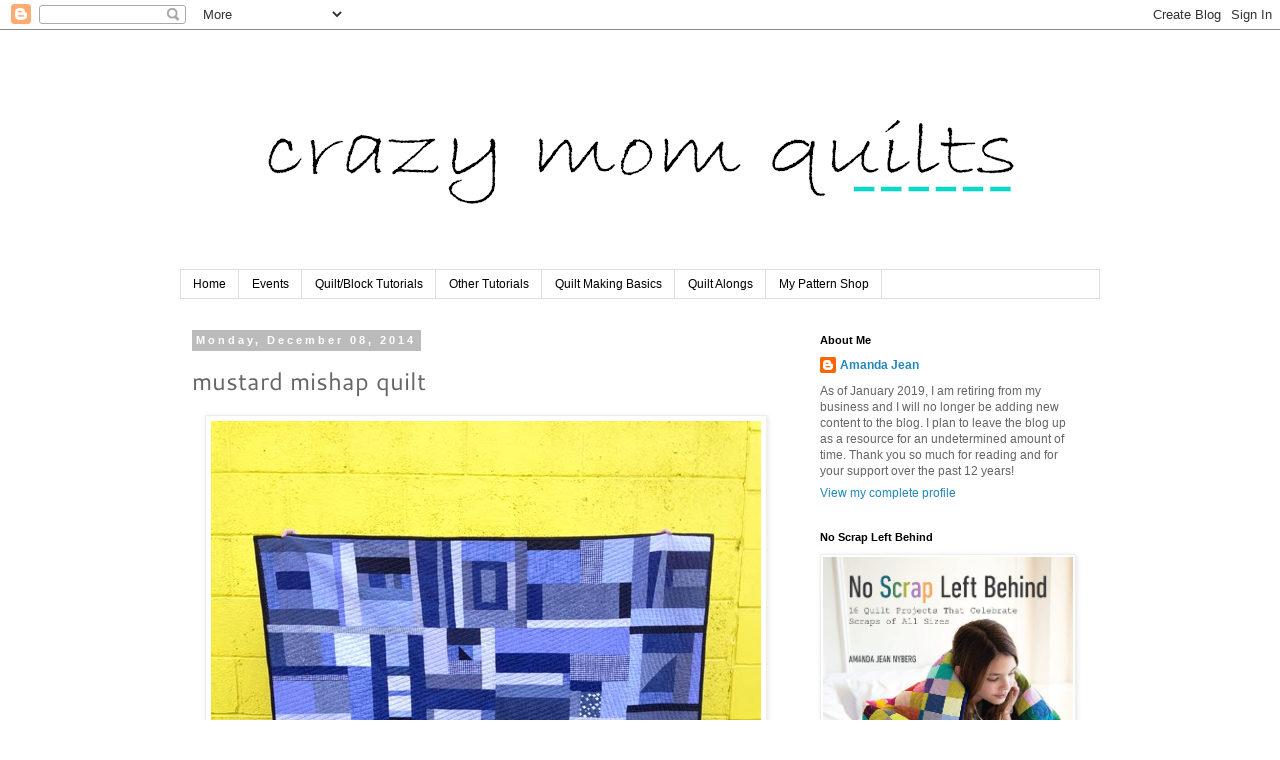

--- FILE ---
content_type: text/html; charset=UTF-8
request_url: http://crazymomquilts.blogspot.com/2014/12/mustard-mishap-quilt.html
body_size: 28767
content:
<!DOCTYPE html>
<html class='v2' dir='ltr' lang='en'>
<head>
<link href='https://www.blogger.com/static/v1/widgets/335934321-css_bundle_v2.css' rel='stylesheet' type='text/css'/>
<meta content='width=1100' name='viewport'/>
<meta content='text/html; charset=UTF-8' http-equiv='Content-Type'/>
<meta content='blogger' name='generator'/>
<link href='http://crazymomquilts.blogspot.com/favicon.ico' rel='icon' type='image/x-icon'/>
<link href='http://crazymomquilts.blogspot.com/2014/12/mustard-mishap-quilt.html' rel='canonical'/>
<link rel="alternate" type="application/atom+xml" title="crazy mom quilts - Atom" href="http://crazymomquilts.blogspot.com/feeds/posts/default" />
<link rel="alternate" type="application/rss+xml" title="crazy mom quilts - RSS" href="http://crazymomquilts.blogspot.com/feeds/posts/default?alt=rss" />
<link rel="service.post" type="application/atom+xml" title="crazy mom quilts - Atom" href="https://www.blogger.com/feeds/37018101/posts/default" />

<link rel="alternate" type="application/atom+xml" title="crazy mom quilts - Atom" href="http://crazymomquilts.blogspot.com/feeds/5813012159091555769/comments/default" />
<!--Can't find substitution for tag [blog.ieCssRetrofitLinks]-->
<link href='https://blogger.googleusercontent.com/img/b/R29vZ2xl/AVvXsEi_sR-B8M8Y1n6qZHlE-zG2ZSprINxYbkauyxJL5qlqfHBJB4R81VRx9PRZ1zyxje2sMOodKFvyJhC1rk9U6inAALTbuJleq5-gvloZg23Nw4bOKbVlvpOTJ35PMNoZvwuZO7AOtg/s1600/mustard+mishap+quilt+complete.jpg' rel='image_src'/>
<meta content='http://crazymomquilts.blogspot.com/2014/12/mustard-mishap-quilt.html' property='og:url'/>
<meta content='mustard mishap quilt ' property='og:title'/>
<meta content='  I finished my mustard mishap quilt last week! I waited to share it because I just HAD to get a photo in front of this fabulous yellow buil...' property='og:description'/>
<meta content='https://blogger.googleusercontent.com/img/b/R29vZ2xl/AVvXsEi_sR-B8M8Y1n6qZHlE-zG2ZSprINxYbkauyxJL5qlqfHBJB4R81VRx9PRZ1zyxje2sMOodKFvyJhC1rk9U6inAALTbuJleq5-gvloZg23Nw4bOKbVlvpOTJ35PMNoZvwuZO7AOtg/w1200-h630-p-k-no-nu/mustard+mishap+quilt+complete.jpg' property='og:image'/>
<title>crazy mom quilts: mustard mishap quilt </title>
<style type='text/css'>@font-face{font-family:'Cantarell';font-style:normal;font-weight:400;font-display:swap;src:url(//fonts.gstatic.com/s/cantarell/v18/B50NF7ZDq37KMUvlO015jKJu.ttf)format('truetype');}</style>
<style id='page-skin-1' type='text/css'><!--
/*
-----------------------------------------------
Blogger Template Style
Name:     Simple
Designer: Blogger
URL:      www.blogger.com
----------------------------------------------- */
/* Content
----------------------------------------------- */
body {
font: normal normal 12px 'Trebuchet MS', Trebuchet, sans-serif;
color: #666666;
background: #ffffff none repeat scroll top left;
padding: 0 0 0 0;
}
html body .region-inner {
min-width: 0;
max-width: 100%;
width: auto;
}
h2 {
font-size: 22px;
}
a:link {
text-decoration:none;
color: #2288bb;
}
a:visited {
text-decoration:none;
color: #888888;
}
a:hover {
text-decoration:underline;
color: #33aaff;
}
.body-fauxcolumn-outer .fauxcolumn-inner {
background: transparent none repeat scroll top left;
_background-image: none;
}
.body-fauxcolumn-outer .cap-top {
position: absolute;
z-index: 1;
height: 400px;
width: 100%;
}
.body-fauxcolumn-outer .cap-top .cap-left {
width: 100%;
background: transparent none repeat-x scroll top left;
_background-image: none;
}
.content-outer {
-moz-box-shadow: 0 0 0 rgba(0, 0, 0, .15);
-webkit-box-shadow: 0 0 0 rgba(0, 0, 0, .15);
-goog-ms-box-shadow: 0 0 0 #333333;
box-shadow: 0 0 0 rgba(0, 0, 0, .15);
margin-bottom: 1px;
}
.content-inner {
padding: 10px 40px;
}
.content-inner {
background-color: #ffffff;
}
/* Header
----------------------------------------------- */
.header-outer {
background: transparent none repeat-x scroll 0 -400px;
_background-image: none;
}
.Header h1 {
font: normal normal 40px 'Times New Roman', Times, FreeSerif, serif;
color: #000000;
text-shadow: 0 0 0 rgba(0, 0, 0, .2);
}
.Header h1 a {
color: #000000;
}
.Header .description {
font-size: 18px;
color: #000000;
}
.header-inner .Header .titlewrapper {
padding: 22px 0;
}
.header-inner .Header .descriptionwrapper {
padding: 0 0;
}
/* Tabs
----------------------------------------------- */
.tabs-inner .section:first-child {
border-top: 0 solid #dddddd;
}
.tabs-inner .section:first-child ul {
margin-top: -1px;
border-top: 1px solid #dddddd;
border-left: 1px solid #dddddd;
border-right: 1px solid #dddddd;
}
.tabs-inner .widget ul {
background: transparent none repeat-x scroll 0 -800px;
_background-image: none;
border-bottom: 1px solid #dddddd;
margin-top: 0;
margin-left: -30px;
margin-right: -30px;
}
.tabs-inner .widget li a {
display: inline-block;
padding: .6em 1em;
font: normal normal 12px Arial, Tahoma, Helvetica, FreeSans, sans-serif;
color: #000000;
border-left: 1px solid #ffffff;
border-right: 1px solid #dddddd;
}
.tabs-inner .widget li:first-child a {
border-left: none;
}
.tabs-inner .widget li.selected a, .tabs-inner .widget li a:hover {
color: #000000;
background-color: #eeeeee;
text-decoration: none;
}
/* Columns
----------------------------------------------- */
.main-outer {
border-top: 0 solid transparent;
}
.fauxcolumn-left-outer .fauxcolumn-inner {
border-right: 1px solid transparent;
}
.fauxcolumn-right-outer .fauxcolumn-inner {
border-left: 1px solid transparent;
}
/* Headings
----------------------------------------------- */
div.widget > h2,
div.widget h2.title {
margin: 0 0 1em 0;
font: normal bold 11px 'Trebuchet MS', Trebuchet, sans-serif;
color: #000000;
}
/* Widgets
----------------------------------------------- */
.widget .zippy {
color: #999999;
text-shadow: 2px 2px 1px rgba(0, 0, 0, .1);
}
.widget .popular-posts ul {
list-style: none;
}
/* Posts
----------------------------------------------- */
h2.date-header {
font: normal bold 11px 'Trebuchet MS', Trebuchet, sans-serif;
}
.date-header span {
background-color: #bbbbbb;
color: #ffffff;
padding: 0.4em;
letter-spacing: 3px;
margin: inherit;
}
.main-inner {
padding-top: 35px;
padding-bottom: 65px;
}
.main-inner .column-center-inner {
padding: 0 0;
}
.main-inner .column-center-inner .section {
margin: 0 1em;
}
.post {
margin: 0 0 45px 0;
}
h3.post-title, .comments h4 {
font: normal normal 24px Cantarell;
margin: .75em 0 0;
}
.post-body {
font-size: 110%;
line-height: 1.4;
position: relative;
}
.post-body img, .post-body .tr-caption-container, .Profile img, .Image img,
.BlogList .item-thumbnail img {
padding: 2px;
background: #ffffff;
border: 1px solid #eeeeee;
-moz-box-shadow: 1px 1px 5px rgba(0, 0, 0, .1);
-webkit-box-shadow: 1px 1px 5px rgba(0, 0, 0, .1);
box-shadow: 1px 1px 5px rgba(0, 0, 0, .1);
}
.post-body img, .post-body .tr-caption-container {
padding: 5px;
}
.post-body .tr-caption-container {
color: #666666;
}
.post-body .tr-caption-container img {
padding: 0;
background: transparent;
border: none;
-moz-box-shadow: 0 0 0 rgba(0, 0, 0, .1);
-webkit-box-shadow: 0 0 0 rgba(0, 0, 0, .1);
box-shadow: 0 0 0 rgba(0, 0, 0, .1);
}
.post-header {
margin: 0 0 1.5em;
line-height: 1.6;
font-size: 90%;
}
.post-footer {
margin: 20px -2px 0;
padding: 5px 10px;
color: #666666;
background-color: #ffffff;
border-bottom: 1px solid #eeeeee;
line-height: 1.6;
font-size: 90%;
}
#comments .comment-author {
padding-top: 1.5em;
border-top: 1px solid transparent;
background-position: 0 1.5em;
}
#comments .comment-author:first-child {
padding-top: 0;
border-top: none;
}
.avatar-image-container {
margin: .2em 0 0;
}
#comments .avatar-image-container img {
border: 1px solid #eeeeee;
}
/* Comments
----------------------------------------------- */
.comments .comments-content .icon.blog-author {
background-repeat: no-repeat;
background-image: url([data-uri]);
}
.comments .comments-content .loadmore a {
border-top: 1px solid #999999;
border-bottom: 1px solid #999999;
}
.comments .comment-thread.inline-thread {
background-color: #ffffff;
}
.comments .continue {
border-top: 2px solid #999999;
}
/* Accents
---------------------------------------------- */
.section-columns td.columns-cell {
border-left: 1px solid transparent;
}
.blog-pager {
background: transparent url(//www.blogblog.com/1kt/simple/paging_dot.png) repeat-x scroll top center;
}
.blog-pager-older-link, .home-link,
.blog-pager-newer-link {
background-color: #ffffff;
padding: 5px;
}
.footer-outer {
border-top: 1px dashed #bbbbbb;
}
/* Mobile
----------------------------------------------- */
body.mobile  {
background-size: auto;
}
.mobile .body-fauxcolumn-outer {
background: transparent none repeat scroll top left;
}
.mobile .body-fauxcolumn-outer .cap-top {
background-size: 100% auto;
}
.mobile .content-outer {
-webkit-box-shadow: 0 0 3px rgba(0, 0, 0, .15);
box-shadow: 0 0 3px rgba(0, 0, 0, .15);
}
.mobile .tabs-inner .widget ul {
margin-left: 0;
margin-right: 0;
}
.mobile .post {
margin: 0;
}
.mobile .main-inner .column-center-inner .section {
margin: 0;
}
.mobile .date-header span {
padding: 0.1em 10px;
margin: 0 -10px;
}
.mobile h3.post-title {
margin: 0;
}
.mobile .blog-pager {
background: transparent none no-repeat scroll top center;
}
.mobile .footer-outer {
border-top: none;
}
.mobile .main-inner, .mobile .footer-inner {
background-color: #ffffff;
}
.mobile-index-contents {
color: #666666;
}
.mobile-link-button {
background-color: #2288bb;
}
.mobile-link-button a:link, .mobile-link-button a:visited {
color: #ffffff;
}
.mobile .tabs-inner .section:first-child {
border-top: none;
}
.mobile .tabs-inner .PageList .widget-content {
background-color: #eeeeee;
color: #000000;
border-top: 1px solid #dddddd;
border-bottom: 1px solid #dddddd;
}
.mobile .tabs-inner .PageList .widget-content .pagelist-arrow {
border-left: 1px solid #dddddd;
}

--></style>
<style id='template-skin-1' type='text/css'><!--
body {
min-width: 1000px;
}
.content-outer, .content-fauxcolumn-outer, .region-inner {
min-width: 1000px;
max-width: 1000px;
_width: 1000px;
}
.main-inner .columns {
padding-left: 0;
padding-right: 310px;
}
.main-inner .fauxcolumn-center-outer {
left: 0;
right: 310px;
/* IE6 does not respect left and right together */
_width: expression(this.parentNode.offsetWidth -
parseInt("0") -
parseInt("310px") + 'px');
}
.main-inner .fauxcolumn-left-outer {
width: 0;
}
.main-inner .fauxcolumn-right-outer {
width: 310px;
}
.main-inner .column-left-outer {
width: 0;
right: 100%;
margin-left: -0;
}
.main-inner .column-right-outer {
width: 310px;
margin-right: -310px;
}
#layout {
min-width: 0;
}
#layout .content-outer {
min-width: 0;
width: 800px;
}
#layout .region-inner {
min-width: 0;
width: auto;
}
body#layout div.add_widget {
padding: 8px;
}
body#layout div.add_widget a {
margin-left: 32px;
}
--></style>
<link href='https://www.blogger.com/dyn-css/authorization.css?targetBlogID=37018101&amp;zx=65c259e0-201f-4250-a23c-2449a5fb375a' media='none' onload='if(media!=&#39;all&#39;)media=&#39;all&#39;' rel='stylesheet'/><noscript><link href='https://www.blogger.com/dyn-css/authorization.css?targetBlogID=37018101&amp;zx=65c259e0-201f-4250-a23c-2449a5fb375a' rel='stylesheet'/></noscript>
<meta name='google-adsense-platform-account' content='ca-host-pub-1556223355139109'/>
<meta name='google-adsense-platform-domain' content='blogspot.com'/>

</head>
<body class='loading variant-simplysimple'>
<div class='navbar section' id='navbar' name='Navbar'><div class='widget Navbar' data-version='1' id='Navbar1'><script type="text/javascript">
    function setAttributeOnload(object, attribute, val) {
      if(window.addEventListener) {
        window.addEventListener('load',
          function(){ object[attribute] = val; }, false);
      } else {
        window.attachEvent('onload', function(){ object[attribute] = val; });
      }
    }
  </script>
<div id="navbar-iframe-container"></div>
<script type="text/javascript" src="https://apis.google.com/js/platform.js"></script>
<script type="text/javascript">
      gapi.load("gapi.iframes:gapi.iframes.style.bubble", function() {
        if (gapi.iframes && gapi.iframes.getContext) {
          gapi.iframes.getContext().openChild({
              url: 'https://www.blogger.com/navbar/37018101?po\x3d5813012159091555769\x26origin\x3dhttp://crazymomquilts.blogspot.com',
              where: document.getElementById("navbar-iframe-container"),
              id: "navbar-iframe"
          });
        }
      });
    </script><script type="text/javascript">
(function() {
var script = document.createElement('script');
script.type = 'text/javascript';
script.src = '//pagead2.googlesyndication.com/pagead/js/google_top_exp.js';
var head = document.getElementsByTagName('head')[0];
if (head) {
head.appendChild(script);
}})();
</script>
</div></div>
<div class='body-fauxcolumns'>
<div class='fauxcolumn-outer body-fauxcolumn-outer'>
<div class='cap-top'>
<div class='cap-left'></div>
<div class='cap-right'></div>
</div>
<div class='fauxborder-left'>
<div class='fauxborder-right'></div>
<div class='fauxcolumn-inner'>
</div>
</div>
<div class='cap-bottom'>
<div class='cap-left'></div>
<div class='cap-right'></div>
</div>
</div>
</div>
<div class='content'>
<div class='content-fauxcolumns'>
<div class='fauxcolumn-outer content-fauxcolumn-outer'>
<div class='cap-top'>
<div class='cap-left'></div>
<div class='cap-right'></div>
</div>
<div class='fauxborder-left'>
<div class='fauxborder-right'></div>
<div class='fauxcolumn-inner'>
</div>
</div>
<div class='cap-bottom'>
<div class='cap-left'></div>
<div class='cap-right'></div>
</div>
</div>
</div>
<div class='content-outer'>
<div class='content-cap-top cap-top'>
<div class='cap-left'></div>
<div class='cap-right'></div>
</div>
<div class='fauxborder-left content-fauxborder-left'>
<div class='fauxborder-right content-fauxborder-right'></div>
<div class='content-inner'>
<header>
<div class='header-outer'>
<div class='header-cap-top cap-top'>
<div class='cap-left'></div>
<div class='cap-right'></div>
</div>
<div class='fauxborder-left header-fauxborder-left'>
<div class='fauxborder-right header-fauxborder-right'></div>
<div class='region-inner header-inner'>
<div class='header section' id='header' name='Header'><div class='widget Header' data-version='1' id='Header1'>
<div id='header-inner'>
<a href='http://crazymomquilts.blogspot.com/' style='display: block'>
<img alt='crazy mom quilts' height='230px; ' id='Header1_headerimg' src='https://blogger.googleusercontent.com/img/b/R29vZ2xl/AVvXsEiTWFn4m24PrIJ3xnUcmjukKzKCc_qE4egjIldD7BTyf8c-VDoNnumyWCC3AW-zJQAnISOKV9mh2YkSAsqXQ7OgF55WugJdq4NHfqPILsaZGReehMOl5248KCDNkoeBHIsT1-6j/s920-r/crazy+mom+quilts+bradley+hand+2.png' style='display: block' width='920px; '/>
</a>
</div>
</div></div>
</div>
</div>
<div class='header-cap-bottom cap-bottom'>
<div class='cap-left'></div>
<div class='cap-right'></div>
</div>
</div>
</header>
<div class='tabs-outer'>
<div class='tabs-cap-top cap-top'>
<div class='cap-left'></div>
<div class='cap-right'></div>
</div>
<div class='fauxborder-left tabs-fauxborder-left'>
<div class='fauxborder-right tabs-fauxborder-right'></div>
<div class='region-inner tabs-inner'>
<div class='tabs section' id='crosscol' name='Cross-Column'><div class='widget PageList' data-version='1' id='PageList1'>
<h2>Pages</h2>
<div class='widget-content'>
<ul>
<li>
<a href='http://crazymomquilts.blogspot.com/'>Home</a>
</li>
<li>
<a href='http://crazymomquilts.blogspot.com/p/upcoming-events.html'>Events</a>
</li>
<li>
<a href='http://crazymomquilts.blogspot.com/p/quiltblock-tutorials.html'>Quilt/Block Tutorials</a>
</li>
<li>
<a href='http://crazymomquilts.blogspot.com/p/other-tutorials.html'>Other Tutorials</a>
</li>
<li>
<a href='http://crazymomquilts.blogspot.com/p/quilt-making-basics.html'>Quilt Making Basics</a>
</li>
<li>
<a href='http://crazymomquilts.blogspot.com/p/quilt-alongs.html'>Quilt Alongs</a>
</li>
<li>
<a href='http://crazymomquilts.bigcartel.com/'>My Pattern Shop</a>
</li>
</ul>
<div class='clear'></div>
</div>
</div></div>
<div class='tabs no-items section' id='crosscol-overflow' name='Cross-Column 2'></div>
</div>
</div>
<div class='tabs-cap-bottom cap-bottom'>
<div class='cap-left'></div>
<div class='cap-right'></div>
</div>
</div>
<div class='main-outer'>
<div class='main-cap-top cap-top'>
<div class='cap-left'></div>
<div class='cap-right'></div>
</div>
<div class='fauxborder-left main-fauxborder-left'>
<div class='fauxborder-right main-fauxborder-right'></div>
<div class='region-inner main-inner'>
<div class='columns fauxcolumns'>
<div class='fauxcolumn-outer fauxcolumn-center-outer'>
<div class='cap-top'>
<div class='cap-left'></div>
<div class='cap-right'></div>
</div>
<div class='fauxborder-left'>
<div class='fauxborder-right'></div>
<div class='fauxcolumn-inner'>
</div>
</div>
<div class='cap-bottom'>
<div class='cap-left'></div>
<div class='cap-right'></div>
</div>
</div>
<div class='fauxcolumn-outer fauxcolumn-left-outer'>
<div class='cap-top'>
<div class='cap-left'></div>
<div class='cap-right'></div>
</div>
<div class='fauxborder-left'>
<div class='fauxborder-right'></div>
<div class='fauxcolumn-inner'>
</div>
</div>
<div class='cap-bottom'>
<div class='cap-left'></div>
<div class='cap-right'></div>
</div>
</div>
<div class='fauxcolumn-outer fauxcolumn-right-outer'>
<div class='cap-top'>
<div class='cap-left'></div>
<div class='cap-right'></div>
</div>
<div class='fauxborder-left'>
<div class='fauxborder-right'></div>
<div class='fauxcolumn-inner'>
</div>
</div>
<div class='cap-bottom'>
<div class='cap-left'></div>
<div class='cap-right'></div>
</div>
</div>
<!-- corrects IE6 width calculation -->
<div class='columns-inner'>
<div class='column-center-outer'>
<div class='column-center-inner'>
<div class='main section' id='main' name='Main'><div class='widget Blog' data-version='1' id='Blog1'>
<div class='blog-posts hfeed'>

          <div class="date-outer">
        
<h2 class='date-header'><span>Monday, December 08, 2014</span></h2>

          <div class="date-posts">
        
<div class='post-outer'>
<div class='post hentry uncustomized-post-template' itemprop='blogPost' itemscope='itemscope' itemtype='http://schema.org/BlogPosting'>
<meta content='https://blogger.googleusercontent.com/img/b/R29vZ2xl/AVvXsEi_sR-B8M8Y1n6qZHlE-zG2ZSprINxYbkauyxJL5qlqfHBJB4R81VRx9PRZ1zyxje2sMOodKFvyJhC1rk9U6inAALTbuJleq5-gvloZg23Nw4bOKbVlvpOTJ35PMNoZvwuZO7AOtg/s1600/mustard+mishap+quilt+complete.jpg' itemprop='image_url'/>
<meta content='37018101' itemprop='blogId'/>
<meta content='5813012159091555769' itemprop='postId'/>
<a name='5813012159091555769'></a>
<h3 class='post-title entry-title' itemprop='name'>
mustard mishap quilt 
</h3>
<div class='post-header'>
<div class='post-header-line-1'></div>
</div>
<div class='post-body entry-content' id='post-body-5813012159091555769' itemprop='description articleBody'>
<div class="separator" style="clear: both; text-align: center;">
<a href="https://blogger.googleusercontent.com/img/b/R29vZ2xl/AVvXsEi_sR-B8M8Y1n6qZHlE-zG2ZSprINxYbkauyxJL5qlqfHBJB4R81VRx9PRZ1zyxje2sMOodKFvyJhC1rk9U6inAALTbuJleq5-gvloZg23Nw4bOKbVlvpOTJ35PMNoZvwuZO7AOtg/s1600/mustard+mishap+quilt+complete.jpg" imageanchor="1" style="margin-left: 1em; margin-right: 1em;"><img border="0" src="https://blogger.googleusercontent.com/img/b/R29vZ2xl/AVvXsEi_sR-B8M8Y1n6qZHlE-zG2ZSprINxYbkauyxJL5qlqfHBJB4R81VRx9PRZ1zyxje2sMOodKFvyJhC1rk9U6inAALTbuJleq5-gvloZg23Nw4bOKbVlvpOTJ35PMNoZvwuZO7AOtg/s1600/mustard+mishap+quilt+complete.jpg" /></a></div>
I finished my mustard mishap quilt last week! I&nbsp;waited to share it because I&nbsp;just HAD to get a photo in front of this fabulous yellow building.&nbsp;Isn't it so perfect with my quilt? I'm thankful to my husband and son for helping me with the photographs.<br />
<div class="separator" style="clear: both; text-align: center;">
<a href="https://blogger.googleusercontent.com/img/b/R29vZ2xl/AVvXsEiWhGOffrOhKdiqazFs0yz2liNRsoohSDB3ZDvURckYewJHV9RqdIr7-9Ns5Pssw4Ey1Y0ycWgWDV5ZjLnJQz9Agrn-s87rNlh_O0n9VrmYboacJ_OKyk-ADIa8cXZoCE6DffFHxw/s1600/mustard+mishap+in+the+tree.jpg" imageanchor="1" style="margin-left: 1em; margin-right: 1em;"><img border="0" src="https://blogger.googleusercontent.com/img/b/R29vZ2xl/AVvXsEiWhGOffrOhKdiqazFs0yz2liNRsoohSDB3ZDvURckYewJHV9RqdIr7-9Ns5Pssw4Ey1Y0ycWgWDV5ZjLnJQz9Agrn-s87rNlh_O0n9VrmYboacJ_OKyk-ADIa8cXZoCE6DffFHxw/s1600/mustard+mishap+in+the+tree.jpg" /></a></div>
It is 100% scraps. Linen, denim, chambray, gingham,&nbsp;woven cotton, double gauze&nbsp;and even a little bit of canvas were used in this quilt. Normally I don't&nbsp;mix that many different materials together, but&nbsp;I think it worked well in this piece. I quilted  it heavily, so if things shrink it shouldn't pucker too badly...the stitching should hold everything into place.<br />
<div class="separator" style="clear: both; text-align: center;">
<a href="https://blogger.googleusercontent.com/img/b/R29vZ2xl/AVvXsEgsOml7mDpN6mgFhxV2bJRq-3K8xG1Zf-yF3LgpnpsToLQmMIzFegxxmGvYWUU0-cQFHhtEN5HOgflgfpoM9B9E0_oJ9_M44hjBJ76N7w7sxztyP_Cn3aqWR0rf6zXqdkSmAgDaIw/s1600/mustard+mishap+quilting+detail.jpg" imageanchor="1" style="margin-left: 1em; margin-right: 1em;"><img border="0" src="https://blogger.googleusercontent.com/img/b/R29vZ2xl/AVvXsEgsOml7mDpN6mgFhxV2bJRq-3K8xG1Zf-yF3LgpnpsToLQmMIzFegxxmGvYWUU0-cQFHhtEN5HOgflgfpoM9B9E0_oJ9_M44hjBJ76N7w7sxztyP_Cn3aqWR0rf6zXqdkSmAgDaIw/s1600/mustard+mishap+quilting+detail.jpg" /></a></div>
For the quilting, I used <a href="http://crazymomquilts.blogspot.com/2013/04/sewing-machine-rundown.html">my Janome</a> and made one big concentric square, but at an angle. I was concerned that having the stitching at an angle would be distracting, but I think it adds a lot of movement and depth. I really like how it turned out!&nbsp;You never know until you try. :)<br />
<div class="separator" style="clear: both; text-align: center;">
<a href="https://blogger.googleusercontent.com/img/b/R29vZ2xl/AVvXsEhO75Qkna4zdEzPQaeCSxlGbYEWhB4_nSLsQ0leSIU8ZSrrIzSpCw2rRSkr3zH2sdhHB4Hs1mQyIlrj91AEQEDMeVXb9L50zDu2aPgD9q3fDZU7cA1PN1jrNUZsbjqmwI0aTr7tEw/s1600/mustard+mishap+detail+1.jpg" imageanchor="1" style="margin-left: 1em; margin-right: 1em;"><img border="0" src="https://blogger.googleusercontent.com/img/b/R29vZ2xl/AVvXsEhO75Qkna4zdEzPQaeCSxlGbYEWhB4_nSLsQ0leSIU8ZSrrIzSpCw2rRSkr3zH2sdhHB4Hs1mQyIlrj91AEQEDMeVXb9L50zDu2aPgD9q3fDZU7cA1PN1jrNUZsbjqmwI0aTr7tEw/s1600/mustard+mishap+detail+1.jpg" /></a></div>
The texture is so, so good. As I worked my way to the outer edges, my quilting lines got a little less straight, but I constantly reminded myself that this is a utilitarian quilt and it's not about perfection. I did my best, though. Sometimes that is a fine line, you know?<br />
<div class="separator" style="clear: both; text-align: center;">
<a href="https://blogger.googleusercontent.com/img/b/R29vZ2xl/AVvXsEioDw-JjtevD-nJdP46e_cUjLT5PcwW8F9jKGWlRez_TC3MnLS14MWlcJW14M7qGl9GO5JlPLkk3-rRSSgyYaMDBZ4FRlgZhKY8jgQZEKbKGav4xv4bc9EzwiiMB5JNgwSBYPsBWg/s1600/mustard+mishap+backing+and+binding.jpg" imageanchor="1" style="margin-left: 1em; margin-right: 1em;"><img border="0" src="https://blogger.googleusercontent.com/img/b/R29vZ2xl/AVvXsEioDw-JjtevD-nJdP46e_cUjLT5PcwW8F9jKGWlRez_TC3MnLS14MWlcJW14M7qGl9GO5JlPLkk3-rRSSgyYaMDBZ4FRlgZhKY8jgQZEKbKGav4xv4bc9EzwiiMB5JNgwSBYPsBWg/s1600/mustard+mishap+backing+and+binding.jpg" /></a></div>
The backing is a sheet from Target that I had on hand. (I used the matching flat sheet to back <a href="http://crazymomquilts.blogspot.com/2014/08/in-memory-of-aunt-janet.html">this quilt</a>.) For the binding I used jelly roll strips. It is so nice and quick!<br />
<div class="separator" style="clear: both; text-align: center;">
<a href="https://blogger.googleusercontent.com/img/b/R29vZ2xl/AVvXsEiBOaHUEBHKcz6ZMorcjk6iz922G8Qc5jdfjkkczNf7mkjwJ41xEczRVoX7DJzfLOeGXrXYyAfoYCzHX5lYmWcryqGSAfajytngqZAKMQ9xEI-3PelvEA9LOi7H8Vf7pBQ2rpfC_A/s1600/mustard+mishap+detail+2.jpg" imageanchor="1" style="margin-left: 1em; margin-right: 1em;"><img border="0" src="https://blogger.googleusercontent.com/img/b/R29vZ2xl/AVvXsEiBOaHUEBHKcz6ZMorcjk6iz922G8Qc5jdfjkkczNf7mkjwJ41xEczRVoX7DJzfLOeGXrXYyAfoYCzHX5lYmWcryqGSAfajytngqZAKMQ9xEI-3PelvEA9LOi7H8Vf7pBQ2rpfC_A/s1600/mustard+mishap+detail+2.jpg" /></a></div>
<div class="separator" style="clear: both; text-align: left;">
It's been used a lot already! I think it's a new family favorite.</div>
<div class="separator" style="clear: both; text-align: center;">
<a href="https://blogger.googleusercontent.com/img/b/R29vZ2xl/AVvXsEgvF3pGKGAl_me-PlhZEfQ4JlXffe7cVJx5kzxv9pCqy4nbsKjeJkHG_MBKAR-11nzfNvduyb_-Dcg1a_4Bhc1tX3hCwZCZ4qBvcmt6-tePl7mYYlv5sB6ri2dLBypr4lQlYgzTwA/s1600/mustard+mishap+quilt+complete+1.jpg" imageanchor="1" style="margin-left: 1em; margin-right: 1em;"><img border="0" src="https://blogger.googleusercontent.com/img/b/R29vZ2xl/AVvXsEgvF3pGKGAl_me-PlhZEfQ4JlXffe7cVJx5kzxv9pCqy4nbsKjeJkHG_MBKAR-11nzfNvduyb_-Dcg1a_4Bhc1tX3hCwZCZ4qBvcmt6-tePl7mYYlv5sB6ri2dLBypr4lQlYgzTwA/s1600/mustard+mishap+quilt+complete+1.jpg" /></a></div>
The quilt measures about 56" x 72". It's scrap project # 95/101. (That's SO exciting!!!)<br />
<br />
Happy Monday to you!
<div style='clear: both;'></div>
</div>
<div class='post-footer'>
<div class='post-footer-line post-footer-line-1'>
<span class='post-author vcard'>
Posted by
<span class='fn' itemprop='author' itemscope='itemscope' itemtype='http://schema.org/Person'>
<meta content='https://www.blogger.com/profile/06311818385469850186' itemprop='url'/>
<a class='g-profile' href='https://www.blogger.com/profile/06311818385469850186' rel='author' title='author profile'>
<span itemprop='name'>Amanda Jean</span>
</a>
</span>
</span>
<span class='post-timestamp'>
at
<meta content='http://crazymomquilts.blogspot.com/2014/12/mustard-mishap-quilt.html' itemprop='url'/>
<a class='timestamp-link' href='http://crazymomquilts.blogspot.com/2014/12/mustard-mishap-quilt.html' rel='bookmark' title='permanent link'><abbr class='published' itemprop='datePublished' title='2014-12-08T15:59:00-06:00'>3:59 PM</abbr></a>
</span>
<span class='post-comment-link'>
</span>
<span class='post-icons'>
<span class='item-action'>
<a href='https://www.blogger.com/email-post/37018101/5813012159091555769' title='Email Post'>
<img alt='' class='icon-action' height='13' src='https://resources.blogblog.com/img/icon18_email.gif' width='18'/>
</a>
</span>
<span class='item-control blog-admin pid-1536842506'>
<a href='https://www.blogger.com/post-edit.g?blogID=37018101&postID=5813012159091555769&from=pencil' title='Edit Post'>
<img alt='' class='icon-action' height='18' src='https://resources.blogblog.com/img/icon18_edit_allbkg.gif' width='18'/>
</a>
</span>
</span>
<div class='post-share-buttons goog-inline-block'>
</div>
</div>
<div class='post-footer-line post-footer-line-2'>
<span class='post-labels'>
Labels:
<a href='http://crazymomquilts.blogspot.com/search/label/101%20scrap%20projects' rel='tag'>101 scrap projects</a>,
<a href='http://crazymomquilts.blogspot.com/search/label/patchwork' rel='tag'>patchwork</a>,
<a href='http://crazymomquilts.blogspot.com/search/label/quilting' rel='tag'>quilting</a>,
<a href='http://crazymomquilts.blogspot.com/search/label/quilts' rel='tag'>quilts</a>,
<a href='http://crazymomquilts.blogspot.com/search/label/scraps' rel='tag'>scraps</a>
</span>
</div>
<div class='post-footer-line post-footer-line-3'>
<span class='post-location'>
</span>
</div>
</div>
</div>
<div class='comments' id='comments'>
<a name='comments'></a>
<h4>60 comments:</h4>
<div id='Blog1_comments-block-wrapper'>
<dl class='avatar-comment-indent' id='comments-block'>
<dt class='comment-author ' id='c7038002870165209246'>
<a name='c7038002870165209246'></a>
<div class="avatar-image-container vcard"><span dir="ltr"><a href="https://www.blogger.com/profile/07293429657903986492" target="" rel="nofollow" onclick="" class="avatar-hovercard" id="av-7038002870165209246-07293429657903986492"><img src="https://resources.blogblog.com/img/blank.gif" width="35" height="35" class="delayLoad" style="display: none;" longdesc="//blogger.googleusercontent.com/img/b/R29vZ2xl/AVvXsEhrl-g7eAKr9_4gunAMAPxrqFl4z2xNXsGnNer2Ty1DFndkprtH1nfEfKXYzcMncEYhu25cKLDn6ccUuWG9U-jXAbJcvXqQqbrbYPAK4tEdU6hQGZzKp_Q0u8ik-zlvEw/s45-c/14432969_10209454329747247_1447410485006627672_n.jpg" alt="" title="Karen  - Quilts...etc.">

<noscript><img src="//blogger.googleusercontent.com/img/b/R29vZ2xl/AVvXsEhrl-g7eAKr9_4gunAMAPxrqFl4z2xNXsGnNer2Ty1DFndkprtH1nfEfKXYzcMncEYhu25cKLDn6ccUuWG9U-jXAbJcvXqQqbrbYPAK4tEdU6hQGZzKp_Q0u8ik-zlvEw/s45-c/14432969_10209454329747247_1447410485006627672_n.jpg" width="35" height="35" class="photo" alt=""></noscript></a></span></div>
<a href='https://www.blogger.com/profile/07293429657903986492' rel='nofollow'>Karen  - Quilts...etc.</a>
said...
</dt>
<dd class='comment-body' id='Blog1_cmt-7038002870165209246'>
<p>
love that bit of yellow!
</p>
</dd>
<dd class='comment-footer'>
<span class='comment-timestamp'>
<a href='http://crazymomquilts.blogspot.com/2014/12/mustard-mishap-quilt.html?showComment=1418076451852#c7038002870165209246' title='comment permalink'>
4:07 PM
</a>
<span class='item-control blog-admin pid-1116740532'>
<a class='comment-delete' href='https://www.blogger.com/comment/delete/37018101/7038002870165209246' title='Delete Comment'>
<img src='https://resources.blogblog.com/img/icon_delete13.gif'/>
</a>
</span>
</span>
</dd>
<dt class='comment-author ' id='c8536175475316622922'>
<a name='c8536175475316622922'></a>
<div class="avatar-image-container vcard"><span dir="ltr"><a href="https://www.blogger.com/profile/16870660916547202929" target="" rel="nofollow" onclick="" class="avatar-hovercard" id="av-8536175475316622922-16870660916547202929"><img src="https://resources.blogblog.com/img/blank.gif" width="35" height="35" class="delayLoad" style="display: none;" longdesc="//4.bp.blogspot.com/-IS26mn-AxN8/ZWF-jwi5lpI/AAAAAAAAvs4/BLq_t-4aCPYrkObhweaQ7Te9FjFE_HuSQCK4BGAYYCw/s35/530039CF-CCD2-44D7-87F5-756BA2F7412D_1_201_a.jpeg" alt="" title="Quilter Kathy">

<noscript><img src="//4.bp.blogspot.com/-IS26mn-AxN8/ZWF-jwi5lpI/AAAAAAAAvs4/BLq_t-4aCPYrkObhweaQ7Te9FjFE_HuSQCK4BGAYYCw/s35/530039CF-CCD2-44D7-87F5-756BA2F7412D_1_201_a.jpeg" width="35" height="35" class="photo" alt=""></noscript></a></span></div>
<a href='https://www.blogger.com/profile/16870660916547202929' rel='nofollow'>Quilter Kathy</a>
said...
</dt>
<dd class='comment-body' id='Blog1_cmt-8536175475316622922'>
<p>
Amazing! Love the quirkyness of it... so fun!
</p>
</dd>
<dd class='comment-footer'>
<span class='comment-timestamp'>
<a href='http://crazymomquilts.blogspot.com/2014/12/mustard-mishap-quilt.html?showComment=1418076835097#c8536175475316622922' title='comment permalink'>
4:13 PM
</a>
<span class='item-control blog-admin pid-1585139395'>
<a class='comment-delete' href='https://www.blogger.com/comment/delete/37018101/8536175475316622922' title='Delete Comment'>
<img src='https://resources.blogblog.com/img/icon_delete13.gif'/>
</a>
</span>
</span>
</dd>
<dt class='comment-author ' id='c2947964734677861282'>
<a name='c2947964734677861282'></a>
<div class="avatar-image-container vcard"><span dir="ltr"><a href="https://www.blogger.com/profile/14361700150707522409" target="" rel="nofollow" onclick="" class="avatar-hovercard" id="av-2947964734677861282-14361700150707522409"><img src="https://resources.blogblog.com/img/blank.gif" width="35" height="35" class="delayLoad" style="display: none;" longdesc="//blogger.googleusercontent.com/img/b/R29vZ2xl/AVvXsEjiiwiK6T2W5bwK7axr-MaJw-iuHgtkliaO20yyaXVzM_zCq4mV2dx4AfzV5conKgFolMHYxIyXe9Fl5Rnjmi_1rDXtGgPwVck5sT0hajDui84CBchAuXTHmiQ2bULOqg/s45-c/*" alt="" title="Di~">

<noscript><img src="//blogger.googleusercontent.com/img/b/R29vZ2xl/AVvXsEjiiwiK6T2W5bwK7axr-MaJw-iuHgtkliaO20yyaXVzM_zCq4mV2dx4AfzV5conKgFolMHYxIyXe9Fl5Rnjmi_1rDXtGgPwVck5sT0hajDui84CBchAuXTHmiQ2bULOqg/s45-c/*" width="35" height="35" class="photo" alt=""></noscript></a></span></div>
<a href='https://www.blogger.com/profile/14361700150707522409' rel='nofollow'>Di~</a>
said...
</dt>
<dd class='comment-body' id='Blog1_cmt-2947964734677861282'>
<p>
Oh MY! great quilt...sheesh how many times around??? that quilting is amazing! how do you think of such things? :)
</p>
</dd>
<dd class='comment-footer'>
<span class='comment-timestamp'>
<a href='http://crazymomquilts.blogspot.com/2014/12/mustard-mishap-quilt.html?showComment=1418078040456#c2947964734677861282' title='comment permalink'>
4:34 PM
</a>
<span class='item-control blog-admin pid-1223813803'>
<a class='comment-delete' href='https://www.blogger.com/comment/delete/37018101/2947964734677861282' title='Delete Comment'>
<img src='https://resources.blogblog.com/img/icon_delete13.gif'/>
</a>
</span>
</span>
</dd>
<dt class='comment-author ' id='c8580898359254272914'>
<a name='c8580898359254272914'></a>
<div class="avatar-image-container avatar-stock"><span dir="ltr"><a href="https://www.blogger.com/profile/06926662103872659006" target="" rel="nofollow" onclick="" class="avatar-hovercard" id="av-8580898359254272914-06926662103872659006"><img src="//www.blogger.com/img/blogger_logo_round_35.png" width="35" height="35" alt="" title="bellalily">

</a></span></div>
<a href='https://www.blogger.com/profile/06926662103872659006' rel='nofollow'>bellalily</a>
said...
</dt>
<dd class='comment-body' id='Blog1_cmt-8580898359254272914'>
<p>
Love the way you have used colour in the quilt and the range of fabrics - it is absolutely gorgeous
</p>
</dd>
<dd class='comment-footer'>
<span class='comment-timestamp'>
<a href='http://crazymomquilts.blogspot.com/2014/12/mustard-mishap-quilt.html?showComment=1418078250697#c8580898359254272914' title='comment permalink'>
4:37 PM
</a>
<span class='item-control blog-admin pid-1052443759'>
<a class='comment-delete' href='https://www.blogger.com/comment/delete/37018101/8580898359254272914' title='Delete Comment'>
<img src='https://resources.blogblog.com/img/icon_delete13.gif'/>
</a>
</span>
</span>
</dd>
<dt class='comment-author ' id='c285281513845871068'>
<a name='c285281513845871068'></a>
<div class="avatar-image-container vcard"><span dir="ltr"><a href="https://www.blogger.com/profile/01141341863434414454" target="" rel="nofollow" onclick="" class="avatar-hovercard" id="av-285281513845871068-01141341863434414454"><img src="https://resources.blogblog.com/img/blank.gif" width="35" height="35" class="delayLoad" style="display: none;" longdesc="//blogger.googleusercontent.com/img/b/R29vZ2xl/AVvXsEhKn8JVg4tQoW4LyKxOti_gUV7_57PPoXJP4rxJwTAn8YpQN8yAXh6GpxuMAQ-pZzq0D7WUTAXDeNFNLQq9UMFahyDB9ppd2yZQ0GLNZhmQcOQWza9usleESrv6P3DCAIA/s45-c/*" alt="" title="TakeMeThereTotes">

<noscript><img src="//blogger.googleusercontent.com/img/b/R29vZ2xl/AVvXsEhKn8JVg4tQoW4LyKxOti_gUV7_57PPoXJP4rxJwTAn8YpQN8yAXh6GpxuMAQ-pZzq0D7WUTAXDeNFNLQq9UMFahyDB9ppd2yZQ0GLNZhmQcOQWza9usleESrv6P3DCAIA/s45-c/*" width="35" height="35" class="photo" alt=""></noscript></a></span></div>
<a href='https://www.blogger.com/profile/01141341863434414454' rel='nofollow'>TakeMeThereTotes</a>
said...
</dt>
<dd class='comment-body' id='Blog1_cmt-285281513845871068'>
<p>
I do like your quilt.  And I love the square quilting.  I found your blog when I was searching the spiral quilting technique.  Now I have to try this square.  Very nice.
</p>
</dd>
<dd class='comment-footer'>
<span class='comment-timestamp'>
<a href='http://crazymomquilts.blogspot.com/2014/12/mustard-mishap-quilt.html?showComment=1418078429042#c285281513845871068' title='comment permalink'>
4:40 PM
</a>
<span class='item-control blog-admin pid-503794117'>
<a class='comment-delete' href='https://www.blogger.com/comment/delete/37018101/285281513845871068' title='Delete Comment'>
<img src='https://resources.blogblog.com/img/icon_delete13.gif'/>
</a>
</span>
</span>
</dd>
<dt class='comment-author ' id='c4553150889686917328'>
<a name='c4553150889686917328'></a>
<div class="avatar-image-container avatar-stock"><span dir="ltr"><a href="https://www.blogger.com/profile/13816011670108286369" target="" rel="nofollow" onclick="" class="avatar-hovercard" id="av-4553150889686917328-13816011670108286369"><img src="//www.blogger.com/img/blogger_logo_round_35.png" width="35" height="35" alt="" title="Unknown">

</a></span></div>
<a href='https://www.blogger.com/profile/13816011670108286369' rel='nofollow'>Unknown</a>
said...
</dt>
<dd class='comment-body' id='Blog1_cmt-4553150889686917328'>
<p>
What?  are there some wavy lines in the quilting too?  The quilting on this is awesome!  like Di said - how do you think of these things!  Love the quilt, amazed by the quilting!   Thank you for sharing it with us!
</p>
</dd>
<dd class='comment-footer'>
<span class='comment-timestamp'>
<a href='http://crazymomquilts.blogspot.com/2014/12/mustard-mishap-quilt.html?showComment=1418079279223#c4553150889686917328' title='comment permalink'>
4:54 PM
</a>
<span class='item-control blog-admin pid-272365652'>
<a class='comment-delete' href='https://www.blogger.com/comment/delete/37018101/4553150889686917328' title='Delete Comment'>
<img src='https://resources.blogblog.com/img/icon_delete13.gif'/>
</a>
</span>
</span>
</dd>
<dt class='comment-author ' id='c8203326018555099707'>
<a name='c8203326018555099707'></a>
<div class="avatar-image-container vcard"><span dir="ltr"><a href="https://www.blogger.com/profile/09559686915232984123" target="" rel="nofollow" onclick="" class="avatar-hovercard" id="av-8203326018555099707-09559686915232984123"><img src="https://resources.blogblog.com/img/blank.gif" width="35" height="35" class="delayLoad" style="display: none;" longdesc="//blogger.googleusercontent.com/img/b/R29vZ2xl/AVvXsEiPyuMRzwwFDR2o9ls7ifINPrvszaM7UHhHSDQtDWhVg-Lq0rfAWkkL_Q4Ya3IDqlJgQW5hhpFKDgfENxo0y2op3qTsZUpxT0Fd8r2rk75vQ4FdsFf-UBJW_ElNK4ByAw/s45-c/headshot.JPG" alt="" title="Hollie @ Just a Mom who Sews">

<noscript><img src="//blogger.googleusercontent.com/img/b/R29vZ2xl/AVvXsEiPyuMRzwwFDR2o9ls7ifINPrvszaM7UHhHSDQtDWhVg-Lq0rfAWkkL_Q4Ya3IDqlJgQW5hhpFKDgfENxo0y2op3qTsZUpxT0Fd8r2rk75vQ4FdsFf-UBJW_ElNK4ByAw/s45-c/headshot.JPG" width="35" height="35" class="photo" alt=""></noscript></a></span></div>
<a href='https://www.blogger.com/profile/09559686915232984123' rel='nofollow'>Hollie @ Just a Mom who Sews</a>
said...
</dt>
<dd class='comment-body' id='Blog1_cmt-8203326018555099707'>
<p>
The yellow wall picture is a great picture of the quilt! Love how you quilted it.
</p>
</dd>
<dd class='comment-footer'>
<span class='comment-timestamp'>
<a href='http://crazymomquilts.blogspot.com/2014/12/mustard-mishap-quilt.html?showComment=1418079363477#c8203326018555099707' title='comment permalink'>
4:56 PM
</a>
<span class='item-control blog-admin pid-947586506'>
<a class='comment-delete' href='https://www.blogger.com/comment/delete/37018101/8203326018555099707' title='Delete Comment'>
<img src='https://resources.blogblog.com/img/icon_delete13.gif'/>
</a>
</span>
</span>
</dd>
<dt class='comment-author ' id='c1443784136488037022'>
<a name='c1443784136488037022'></a>
<div class="avatar-image-container vcard"><span dir="ltr"><a href="https://www.blogger.com/profile/17848104380274247158" target="" rel="nofollow" onclick="" class="avatar-hovercard" id="av-1443784136488037022-17848104380274247158"><img src="https://resources.blogblog.com/img/blank.gif" width="35" height="35" class="delayLoad" style="display: none;" longdesc="//blogger.googleusercontent.com/img/b/R29vZ2xl/AVvXsEiSQ6vdHtUMMNZZ19mbQ4OOW9Fr0V0jdAiATBaZN8r4iIiEPhNhKg_7E3nbwVdQDYaZOC0Wf2MXGIxag18-I7uB_LSpFsEia01p1cRWgqCruOcWN3h4HJwjumvL1fWuvQ/s45-c/*" alt="" title="SarahZ">

<noscript><img src="//blogger.googleusercontent.com/img/b/R29vZ2xl/AVvXsEiSQ6vdHtUMMNZZ19mbQ4OOW9Fr0V0jdAiATBaZN8r4iIiEPhNhKg_7E3nbwVdQDYaZOC0Wf2MXGIxag18-I7uB_LSpFsEia01p1cRWgqCruOcWN3h4HJwjumvL1fWuvQ/s45-c/*" width="35" height="35" class="photo" alt=""></noscript></a></span></div>
<a href='https://www.blogger.com/profile/17848104380274247158' rel='nofollow'>SarahZ</a>
said...
</dt>
<dd class='comment-body' id='Blog1_cmt-1443784136488037022'>
<p>
Your are getting soooo close!! How exciting!! And this is a great quilt, too :) it looks like an automatic favorite!
</p>
</dd>
<dd class='comment-footer'>
<span class='comment-timestamp'>
<a href='http://crazymomquilts.blogspot.com/2014/12/mustard-mishap-quilt.html?showComment=1418080169512#c1443784136488037022' title='comment permalink'>
5:09 PM
</a>
<span class='item-control blog-admin pid-220468338'>
<a class='comment-delete' href='https://www.blogger.com/comment/delete/37018101/1443784136488037022' title='Delete Comment'>
<img src='https://resources.blogblog.com/img/icon_delete13.gif'/>
</a>
</span>
</span>
</dd>
<dt class='comment-author ' id='c5639962336399274456'>
<a name='c5639962336399274456'></a>
<div class="avatar-image-container vcard"><span dir="ltr"><a href="https://www.blogger.com/profile/15752050841463809002" target="" rel="nofollow" onclick="" class="avatar-hovercard" id="av-5639962336399274456-15752050841463809002"><img src="https://resources.blogblog.com/img/blank.gif" width="35" height="35" class="delayLoad" style="display: none;" longdesc="//blogger.googleusercontent.com/img/b/R29vZ2xl/AVvXsEgtUYDqr-8147jM44ozifLgoSnA0b63nuIiS07rekNL45NYhV-QyYQXKXU3gpLCvrjickTju7H2KwtWWL5lrvCYwW75pGHThORcz71A0VlfL2tDhYnJpA4SlEA1NZRGY68/s45-c/image.jpg" alt="" title="Susan Strong (strongstitches.wordpress.com)">

<noscript><img src="//blogger.googleusercontent.com/img/b/R29vZ2xl/AVvXsEgtUYDqr-8147jM44ozifLgoSnA0b63nuIiS07rekNL45NYhV-QyYQXKXU3gpLCvrjickTju7H2KwtWWL5lrvCYwW75pGHThORcz71A0VlfL2tDhYnJpA4SlEA1NZRGY68/s45-c/image.jpg" width="35" height="35" class="photo" alt=""></noscript></a></span></div>
<a href='https://www.blogger.com/profile/15752050841463809002' rel='nofollow'>Susan Strong (strongstitches.wordpress.com)</a>
said...
</dt>
<dd class='comment-body' id='Blog1_cmt-5639962336399274456'>
<p>
I really love how you quilted this. It suits the quilt so well.  I&#39;m going to have to give this a try as I&#39;m always looking for variations on straight line quilting. 
</p>
</dd>
<dd class='comment-footer'>
<span class='comment-timestamp'>
<a href='http://crazymomquilts.blogspot.com/2014/12/mustard-mishap-quilt.html?showComment=1418080179272#c5639962336399274456' title='comment permalink'>
5:09 PM
</a>
<span class='item-control blog-admin pid-22348161'>
<a class='comment-delete' href='https://www.blogger.com/comment/delete/37018101/5639962336399274456' title='Delete Comment'>
<img src='https://resources.blogblog.com/img/icon_delete13.gif'/>
</a>
</span>
</span>
</dd>
<dt class='comment-author ' id='c7975119614089074415'>
<a name='c7975119614089074415'></a>
<div class="avatar-image-container avatar-stock"><span dir="ltr"><a href="https://www.blogger.com/profile/14793256715031908645" target="" rel="nofollow" onclick="" class="avatar-hovercard" id="av-7975119614089074415-14793256715031908645"><img src="//www.blogger.com/img/blogger_logo_round_35.png" width="35" height="35" alt="" title="Nanaofck">

</a></span></div>
<a href='https://www.blogger.com/profile/14793256715031908645' rel='nofollow'>Nanaofck</a>
said...
</dt>
<dd class='comment-body' id='Blog1_cmt-7975119614089074415'>
<p>
Love this quilt Amanda. The quilting is a perfect compliment to the fabric and piecing. Great quilt. 
</p>
</dd>
<dd class='comment-footer'>
<span class='comment-timestamp'>
<a href='http://crazymomquilts.blogspot.com/2014/12/mustard-mishap-quilt.html?showComment=1418081145121#c7975119614089074415' title='comment permalink'>
5:25 PM
</a>
<span class='item-control blog-admin pid-1459115991'>
<a class='comment-delete' href='https://www.blogger.com/comment/delete/37018101/7975119614089074415' title='Delete Comment'>
<img src='https://resources.blogblog.com/img/icon_delete13.gif'/>
</a>
</span>
</span>
</dd>
<dt class='comment-author ' id='c3867206689062218810'>
<a name='c3867206689062218810'></a>
<div class="avatar-image-container vcard"><span dir="ltr"><a href="https://www.blogger.com/profile/00446955920191946432" target="" rel="nofollow" onclick="" class="avatar-hovercard" id="av-3867206689062218810-00446955920191946432"><img src="https://resources.blogblog.com/img/blank.gif" width="35" height="35" class="delayLoad" style="display: none;" longdesc="//blogger.googleusercontent.com/img/b/R29vZ2xl/AVvXsEhQxLNrHAG5YCDmZf-bxFEFJwmsLBSYRkGMrSYvxcVL1v7UQhCUHWUh5UuAvIKMTQAkgk3JXKM36H4FBW6i4lrjmrL1wNhisB2s1W8YplnlV_3uI6eE4L5o08Lhy1tuaFw/s45-c/tink+2010.jpg" alt="" title="tink&amp;#39;s mom">

<noscript><img src="//blogger.googleusercontent.com/img/b/R29vZ2xl/AVvXsEhQxLNrHAG5YCDmZf-bxFEFJwmsLBSYRkGMrSYvxcVL1v7UQhCUHWUh5UuAvIKMTQAkgk3JXKM36H4FBW6i4lrjmrL1wNhisB2s1W8YplnlV_3uI6eE4L5o08Lhy1tuaFw/s45-c/tink+2010.jpg" width="35" height="35" class="photo" alt=""></noscript></a></span></div>
<a href='https://www.blogger.com/profile/00446955920191946432' rel='nofollow'>tink&#39;s mom</a>
said...
</dt>
<dd class='comment-body' id='Blog1_cmt-3867206689062218810'>
<p>
This is absolutely stunning. the quilting works so well.
</p>
</dd>
<dd class='comment-footer'>
<span class='comment-timestamp'>
<a href='http://crazymomquilts.blogspot.com/2014/12/mustard-mishap-quilt.html?showComment=1418081719178#c3867206689062218810' title='comment permalink'>
5:35 PM
</a>
<span class='item-control blog-admin pid-295975788'>
<a class='comment-delete' href='https://www.blogger.com/comment/delete/37018101/3867206689062218810' title='Delete Comment'>
<img src='https://resources.blogblog.com/img/icon_delete13.gif'/>
</a>
</span>
</span>
</dd>
<dt class='comment-author ' id='c3818750641298080600'>
<a name='c3818750641298080600'></a>
<div class="avatar-image-container vcard"><span dir="ltr"><a href="https://www.blogger.com/profile/00973995351685168211" target="" rel="nofollow" onclick="" class="avatar-hovercard" id="av-3818750641298080600-00973995351685168211"><img src="https://resources.blogblog.com/img/blank.gif" width="35" height="35" class="delayLoad" style="display: none;" longdesc="//blogger.googleusercontent.com/img/b/R29vZ2xl/AVvXsEhdE0p7rwDrkCmu4K9EZ0vKJCvQB8fqJhRXulLve7IJqHgr7V2FW0-BAFa2Q6KkJZUY6ZV4ejJg6aRK7P7m1BQVLHdneMQ0dYxR3nfWaQJCh7N_qxtdOLTz_CDVB-z67A/s45-c/img20170605_17472096.jpg" alt="" title="Daytona Damsel">

<noscript><img src="//blogger.googleusercontent.com/img/b/R29vZ2xl/AVvXsEhdE0p7rwDrkCmu4K9EZ0vKJCvQB8fqJhRXulLve7IJqHgr7V2FW0-BAFa2Q6KkJZUY6ZV4ejJg6aRK7P7m1BQVLHdneMQ0dYxR3nfWaQJCh7N_qxtdOLTz_CDVB-z67A/s45-c/img20170605_17472096.jpg" width="35" height="35" class="photo" alt=""></noscript></a></span></div>
<a href='https://www.blogger.com/profile/00973995351685168211' rel='nofollow'>Daytona Damsel</a>
said...
</dt>
<dd class='comment-body' id='Blog1_cmt-3818750641298080600'>
<p>
I like everything about this quilt. Very creative, even the name. And yes, that wall was a perfect backdrop. Kudos, Debbie
</p>
</dd>
<dd class='comment-footer'>
<span class='comment-timestamp'>
<a href='http://crazymomquilts.blogspot.com/2014/12/mustard-mishap-quilt.html?showComment=1418084240414#c3818750641298080600' title='comment permalink'>
6:17 PM
</a>
<span class='item-control blog-admin pid-1055360060'>
<a class='comment-delete' href='https://www.blogger.com/comment/delete/37018101/3818750641298080600' title='Delete Comment'>
<img src='https://resources.blogblog.com/img/icon_delete13.gif'/>
</a>
</span>
</span>
</dd>
<dt class='comment-author ' id='c7826339542199834535'>
<a name='c7826339542199834535'></a>
<div class="avatar-image-container vcard"><span dir="ltr"><a href="https://www.blogger.com/profile/09807384185241255549" target="" rel="nofollow" onclick="" class="avatar-hovercard" id="av-7826339542199834535-09807384185241255549"><img src="https://resources.blogblog.com/img/blank.gif" width="35" height="35" class="delayLoad" style="display: none;" longdesc="//blogger.googleusercontent.com/img/b/R29vZ2xl/AVvXsEjW6GwzWwQRv4yY86d0N7mKeBUMsrtW6IZP7_NmcEHCW7Z6MPXHWmDX70sTcMci9z2T2AGnzc6VU9WT--TtIpbzDq7tdnx86HWCDSnLWi9ZpHDJvMyrM-pxEXzubmngBOY/s45-c/image.jpeg" alt="" title="Michele T">

<noscript><img src="//blogger.googleusercontent.com/img/b/R29vZ2xl/AVvXsEjW6GwzWwQRv4yY86d0N7mKeBUMsrtW6IZP7_NmcEHCW7Z6MPXHWmDX70sTcMci9z2T2AGnzc6VU9WT--TtIpbzDq7tdnx86HWCDSnLWi9ZpHDJvMyrM-pxEXzubmngBOY/s45-c/image.jpeg" width="35" height="35" class="photo" alt=""></noscript></a></span></div>
<a href='https://www.blogger.com/profile/09807384185241255549' rel='nofollow'>Michele T</a>
said...
</dt>
<dd class='comment-body' id='Blog1_cmt-7826339542199834535'>
<p>
Beautiful quilt!!! I love the mix of colours and textures... The stitching is awesome too! 
</p>
</dd>
<dd class='comment-footer'>
<span class='comment-timestamp'>
<a href='http://crazymomquilts.blogspot.com/2014/12/mustard-mishap-quilt.html?showComment=1418084518722#c7826339542199834535' title='comment permalink'>
6:21 PM
</a>
<span class='item-control blog-admin pid-819133429'>
<a class='comment-delete' href='https://www.blogger.com/comment/delete/37018101/7826339542199834535' title='Delete Comment'>
<img src='https://resources.blogblog.com/img/icon_delete13.gif'/>
</a>
</span>
</span>
</dd>
<dt class='comment-author ' id='c8314583981941309057'>
<a name='c8314583981941309057'></a>
<div class="avatar-image-container vcard"><span dir="ltr"><a href="https://www.blogger.com/profile/12046846523909345072" target="" rel="nofollow" onclick="" class="avatar-hovercard" id="av-8314583981941309057-12046846523909345072"><img src="https://resources.blogblog.com/img/blank.gif" width="35" height="35" class="delayLoad" style="display: none;" longdesc="//blogger.googleusercontent.com/img/b/R29vZ2xl/AVvXsEgDS0WixevQKEdVhiPbytNiwZRgGcoQU8dBiNAeGQKqotLOMA4g3uxUgkNsBijQW06m9VCeFXOk7OBuQiyVa-1C5p10c8b2IuRUToIkVn2deXqWhCVdrvqxelDVmZizgw/s45-c/20140405_105303.jpg" alt="" title="Havplenty">

<noscript><img src="//blogger.googleusercontent.com/img/b/R29vZ2xl/AVvXsEgDS0WixevQKEdVhiPbytNiwZRgGcoQU8dBiNAeGQKqotLOMA4g3uxUgkNsBijQW06m9VCeFXOk7OBuQiyVa-1C5p10c8b2IuRUToIkVn2deXqWhCVdrvqxelDVmZizgw/s45-c/20140405_105303.jpg" width="35" height="35" class="photo" alt=""></noscript></a></span></div>
<a href='https://www.blogger.com/profile/12046846523909345072' rel='nofollow'>Havplenty</a>
said...
</dt>
<dd class='comment-body' id='Blog1_cmt-8314583981941309057'>
<p>
Creative and inspirational.  <br /><br />tushay3(at)yahoo(dot)com
</p>
</dd>
<dd class='comment-footer'>
<span class='comment-timestamp'>
<a href='http://crazymomquilts.blogspot.com/2014/12/mustard-mishap-quilt.html?showComment=1418087920434#c8314583981941309057' title='comment permalink'>
7:18 PM
</a>
<span class='item-control blog-admin pid-1075813303'>
<a class='comment-delete' href='https://www.blogger.com/comment/delete/37018101/8314583981941309057' title='Delete Comment'>
<img src='https://resources.blogblog.com/img/icon_delete13.gif'/>
</a>
</span>
</span>
</dd>
<dt class='comment-author ' id='c54987031087901934'>
<a name='c54987031087901934'></a>
<div class="avatar-image-container avatar-stock"><span dir="ltr"><a href="https://www.blogger.com/profile/14710810905602057566" target="" rel="nofollow" onclick="" class="avatar-hovercard" id="av-54987031087901934-14710810905602057566"><img src="//www.blogger.com/img/blogger_logo_round_35.png" width="35" height="35" alt="" title="www.randomthoughtsdoordi.com">

</a></span></div>
<a href='https://www.blogger.com/profile/14710810905602057566' rel='nofollow'>www.randomthoughtsdoordi.com</a>
said...
</dt>
<dd class='comment-body' id='Blog1_cmt-54987031087901934'>
<p>
another stunner, AManda Jean
</p>
</dd>
<dd class='comment-footer'>
<span class='comment-timestamp'>
<a href='http://crazymomquilts.blogspot.com/2014/12/mustard-mishap-quilt.html?showComment=1418091611056#c54987031087901934' title='comment permalink'>
8:20 PM
</a>
<span class='item-control blog-admin pid-223517989'>
<a class='comment-delete' href='https://www.blogger.com/comment/delete/37018101/54987031087901934' title='Delete Comment'>
<img src='https://resources.blogblog.com/img/icon_delete13.gif'/>
</a>
</span>
</span>
</dd>
<dt class='comment-author ' id='c5656950475211289702'>
<a name='c5656950475211289702'></a>
<div class="avatar-image-container vcard"><span dir="ltr"><a href="https://www.blogger.com/profile/09473824862854337828" target="" rel="nofollow" onclick="" class="avatar-hovercard" id="av-5656950475211289702-09473824862854337828"><img src="https://resources.blogblog.com/img/blank.gif" width="35" height="35" class="delayLoad" style="display: none;" longdesc="//blogger.googleusercontent.com/img/b/R29vZ2xl/AVvXsEiJX8rx2YEmoYFazD1j3WAjnYmFKCXkNw2nNGkVXLz1mV-Qy1mh8Zp4z8eE61a7ftxThvjOJhAyU7yvuymLo4PTCoRGYdEslEKSVoqChpxdc3uqdC1Qls8PiibkTVusSw/s45-c/me125.jpg" alt="" title="Laney">

<noscript><img src="//blogger.googleusercontent.com/img/b/R29vZ2xl/AVvXsEiJX8rx2YEmoYFazD1j3WAjnYmFKCXkNw2nNGkVXLz1mV-Qy1mh8Zp4z8eE61a7ftxThvjOJhAyU7yvuymLo4PTCoRGYdEslEKSVoqChpxdc3uqdC1Qls8PiibkTVusSw/s45-c/me125.jpg" width="35" height="35" class="photo" alt=""></noscript></a></span></div>
<a href='https://www.blogger.com/profile/09473824862854337828' rel='nofollow'>Laney</a>
said...
</dt>
<dd class='comment-body' id='Blog1_cmt-5656950475211289702'>
<p>
Love your square quilting. And that yellow wall was the perfect backdrop for your quilt!
</p>
</dd>
<dd class='comment-footer'>
<span class='comment-timestamp'>
<a href='http://crazymomquilts.blogspot.com/2014/12/mustard-mishap-quilt.html?showComment=1418092880190#c5656950475211289702' title='comment permalink'>
8:41 PM
</a>
<span class='item-control blog-admin pid-1531649582'>
<a class='comment-delete' href='https://www.blogger.com/comment/delete/37018101/5656950475211289702' title='Delete Comment'>
<img src='https://resources.blogblog.com/img/icon_delete13.gif'/>
</a>
</span>
</span>
</dd>
<dt class='comment-author ' id='c1694489183378446805'>
<a name='c1694489183378446805'></a>
<div class="avatar-image-container avatar-stock"><span dir="ltr"><a href="https://www.blogger.com/profile/16142439877760652125" target="" rel="nofollow" onclick="" class="avatar-hovercard" id="av-1694489183378446805-16142439877760652125"><img src="//www.blogger.com/img/blogger_logo_round_35.png" width="35" height="35" alt="" title="Unknown">

</a></span></div>
<a href='https://www.blogger.com/profile/16142439877760652125' rel='nofollow'>Unknown</a>
said...
</dt>
<dd class='comment-body' id='Blog1_cmt-1694489183378446805'>
<p>
Love it! Great photos - love the colours and the texture!
</p>
</dd>
<dd class='comment-footer'>
<span class='comment-timestamp'>
<a href='http://crazymomquilts.blogspot.com/2014/12/mustard-mishap-quilt.html?showComment=1418094618856#c1694489183378446805' title='comment permalink'>
9:10 PM
</a>
<span class='item-control blog-admin pid-443488083'>
<a class='comment-delete' href='https://www.blogger.com/comment/delete/37018101/1694489183378446805' title='Delete Comment'>
<img src='https://resources.blogblog.com/img/icon_delete13.gif'/>
</a>
</span>
</span>
</dd>
<dt class='comment-author ' id='c5132932428138021798'>
<a name='c5132932428138021798'></a>
<div class="avatar-image-container avatar-stock"><span dir="ltr"><a href="https://www.blogger.com/profile/16268757552865850557" target="" rel="nofollow" onclick="" class="avatar-hovercard" id="av-5132932428138021798-16268757552865850557"><img src="//www.blogger.com/img/blogger_logo_round_35.png" width="35" height="35" alt="" title="Unknown">

</a></span></div>
<a href='https://www.blogger.com/profile/16268757552865850557' rel='nofollow'>Unknown</a>
said...
</dt>
<dd class='comment-body' id='Blog1_cmt-5132932428138021798'>
<p>
What a stunning quilt! I love the lil strip of yellow!!
</p>
</dd>
<dd class='comment-footer'>
<span class='comment-timestamp'>
<a href='http://crazymomquilts.blogspot.com/2014/12/mustard-mishap-quilt.html?showComment=1418096304848#c5132932428138021798' title='comment permalink'>
9:38 PM
</a>
<span class='item-control blog-admin pid-57107069'>
<a class='comment-delete' href='https://www.blogger.com/comment/delete/37018101/5132932428138021798' title='Delete Comment'>
<img src='https://resources.blogblog.com/img/icon_delete13.gif'/>
</a>
</span>
</span>
</dd>
<dt class='comment-author ' id='c7288147230200998936'>
<a name='c7288147230200998936'></a>
<div class="avatar-image-container vcard"><span dir="ltr"><a href="https://www.blogger.com/profile/14380532857252595734" target="" rel="nofollow" onclick="" class="avatar-hovercard" id="av-7288147230200998936-14380532857252595734"><img src="https://resources.blogblog.com/img/blank.gif" width="35" height="35" class="delayLoad" style="display: none;" longdesc="//blogger.googleusercontent.com/img/b/R29vZ2xl/AVvXsEjN5_LfxTd0FmQQ6YpJCEEb7NXDR2aP089GIXNbTGON9sljZNdZVVkxjyJYG6OkTdqRIrp5gfX64nWscgcDCvON48AiYPJdq09zGPTftXJlazKazCEoqBPuqvum8iGbAtU/s45-c/*" alt="" title="Beth">

<noscript><img src="//blogger.googleusercontent.com/img/b/R29vZ2xl/AVvXsEjN5_LfxTd0FmQQ6YpJCEEb7NXDR2aP089GIXNbTGON9sljZNdZVVkxjyJYG6OkTdqRIrp5gfX64nWscgcDCvON48AiYPJdq09zGPTftXJlazKazCEoqBPuqvum8iGbAtU/s45-c/*" width="35" height="35" class="photo" alt=""></noscript></a></span></div>
<a href='https://www.blogger.com/profile/14380532857252595734' rel='nofollow'>Beth</a>
said...
</dt>
<dd class='comment-body' id='Blog1_cmt-7288147230200998936'>
<p>
On point concentric square quilting! Brilliant, and I want to try it.
</p>
</dd>
<dd class='comment-footer'>
<span class='comment-timestamp'>
<a href='http://crazymomquilts.blogspot.com/2014/12/mustard-mishap-quilt.html?showComment=1418096437059#c7288147230200998936' title='comment permalink'>
9:40 PM
</a>
<span class='item-control blog-admin pid-1546316299'>
<a class='comment-delete' href='https://www.blogger.com/comment/delete/37018101/7288147230200998936' title='Delete Comment'>
<img src='https://resources.blogblog.com/img/icon_delete13.gif'/>
</a>
</span>
</span>
</dd>
<dt class='comment-author ' id='c3109432202246769083'>
<a name='c3109432202246769083'></a>
<div class="avatar-image-container avatar-stock"><span dir="ltr"><a href="https://www.blogger.com/profile/15530010568818566353" target="" rel="nofollow" onclick="" class="avatar-hovercard" id="av-3109432202246769083-15530010568818566353"><img src="//www.blogger.com/img/blogger_logo_round_35.png" width="35" height="35" alt="" title="elizabethdee">

</a></span></div>
<a href='https://www.blogger.com/profile/15530010568818566353' rel='nofollow'>elizabethdee</a>
said...
</dt>
<dd class='comment-body' id='Blog1_cmt-3109432202246769083'>
<p>
What a fabulous, fabulous quilt! I love everything about it. 
</p>
</dd>
<dd class='comment-footer'>
<span class='comment-timestamp'>
<a href='http://crazymomquilts.blogspot.com/2014/12/mustard-mishap-quilt.html?showComment=1418097396862#c3109432202246769083' title='comment permalink'>
9:56 PM
</a>
<span class='item-control blog-admin pid-1647582874'>
<a class='comment-delete' href='https://www.blogger.com/comment/delete/37018101/3109432202246769083' title='Delete Comment'>
<img src='https://resources.blogblog.com/img/icon_delete13.gif'/>
</a>
</span>
</span>
</dd>
<dt class='comment-author ' id='c7882538016047190904'>
<a name='c7882538016047190904'></a>
<div class="avatar-image-container vcard"><span dir="ltr"><a href="https://www.blogger.com/profile/07070748666432459905" target="" rel="nofollow" onclick="" class="avatar-hovercard" id="av-7882538016047190904-07070748666432459905"><img src="https://resources.blogblog.com/img/blank.gif" width="35" height="35" class="delayLoad" style="display: none;" longdesc="//blogger.googleusercontent.com/img/b/R29vZ2xl/AVvXsEgiOcEWAkq_yENuNECsWLuKyDz51Hfkjv_yqVBcIcx6bMO8n8qnE80Oo4JNDgH4jNntKiXoeZb2WffCU7fdMNQmoiztaeuyMVyc0m9oRIW2Y3tjT7ipj8wyAmHeGiXogOU/s45-c/Headshot.jpg" alt="" title="Corrie H. @ Mountain Stitches">

<noscript><img src="//blogger.googleusercontent.com/img/b/R29vZ2xl/AVvXsEgiOcEWAkq_yENuNECsWLuKyDz51Hfkjv_yqVBcIcx6bMO8n8qnE80Oo4JNDgH4jNntKiXoeZb2WffCU7fdMNQmoiztaeuyMVyc0m9oRIW2Y3tjT7ipj8wyAmHeGiXogOU/s45-c/Headshot.jpg" width="35" height="35" class="photo" alt=""></noscript></a></span></div>
<a href='https://www.blogger.com/profile/07070748666432459905' rel='nofollow'>Corrie H. @ Mountain Stitches</a>
said...
</dt>
<dd class='comment-body' id='Blog1_cmt-7882538016047190904'>
<p>
You do great work!  Thanks for sharing all your projects with us!
</p>
</dd>
<dd class='comment-footer'>
<span class='comment-timestamp'>
<a href='http://crazymomquilts.blogspot.com/2014/12/mustard-mishap-quilt.html?showComment=1418098466687#c7882538016047190904' title='comment permalink'>
10:14 PM
</a>
<span class='item-control blog-admin pid-2017761637'>
<a class='comment-delete' href='https://www.blogger.com/comment/delete/37018101/7882538016047190904' title='Delete Comment'>
<img src='https://resources.blogblog.com/img/icon_delete13.gif'/>
</a>
</span>
</span>
</dd>
<dt class='comment-author ' id='c3016386371285375207'>
<a name='c3016386371285375207'></a>
<div class="avatar-image-container vcard"><span dir="ltr"><a href="https://www.blogger.com/profile/13176881247438721622" target="" rel="nofollow" onclick="" class="avatar-hovercard" id="av-3016386371285375207-13176881247438721622"><img src="https://resources.blogblog.com/img/blank.gif" width="35" height="35" class="delayLoad" style="display: none;" longdesc="//blogger.googleusercontent.com/img/b/R29vZ2xl/AVvXsEjrnL2t-_ZAyeoJ7xlF299KJ3gIcbhc65kMN_ts83djx_p0DgidHlXElhHt_Sx2AHpWRQv0GJGBfc0ZMkELOIxRCTFaFU-A8o7yNT5JkDhHb64fcPjwvQ6qeIhmsJ1xVLA/s45-c/*" alt="" title="Debbie">

<noscript><img src="//blogger.googleusercontent.com/img/b/R29vZ2xl/AVvXsEjrnL2t-_ZAyeoJ7xlF299KJ3gIcbhc65kMN_ts83djx_p0DgidHlXElhHt_Sx2AHpWRQv0GJGBfc0ZMkELOIxRCTFaFU-A8o7yNT5JkDhHb64fcPjwvQ6qeIhmsJ1xVLA/s45-c/*" width="35" height="35" class="photo" alt=""></noscript></a></span></div>
<a href='https://www.blogger.com/profile/13176881247438721622' rel='nofollow'>Debbie</a>
said...
</dt>
<dd class='comment-body' id='Blog1_cmt-3016386371285375207'>
<p>
This is really lovely! I like it ALOT! And your yellow bit is so perfect. Glad you got your yellow wall photo. ;-)
</p>
</dd>
<dd class='comment-footer'>
<span class='comment-timestamp'>
<a href='http://crazymomquilts.blogspot.com/2014/12/mustard-mishap-quilt.html?showComment=1418103916361#c3016386371285375207' title='comment permalink'>
11:45 PM
</a>
<span class='item-control blog-admin pid-1478603501'>
<a class='comment-delete' href='https://www.blogger.com/comment/delete/37018101/3016386371285375207' title='Delete Comment'>
<img src='https://resources.blogblog.com/img/icon_delete13.gif'/>
</a>
</span>
</span>
</dd>
<dt class='comment-author ' id='c6424320247611399362'>
<a name='c6424320247611399362'></a>
<div class="avatar-image-container avatar-stock"><span dir="ltr"><a href="https://www.blogger.com/profile/10462310443294166641" target="" rel="nofollow" onclick="" class="avatar-hovercard" id="av-6424320247611399362-10462310443294166641"><img src="//www.blogger.com/img/blogger_logo_round_35.png" width="35" height="35" alt="" title="Unknown">

</a></span></div>
<a href='https://www.blogger.com/profile/10462310443294166641' rel='nofollow'>Unknown</a>
said...
</dt>
<dd class='comment-body' id='Blog1_cmt-6424320247611399362'>
<p>
Beautiful... You said its a utilitarian quilt but is also a nice piece of ART!!!
</p>
</dd>
<dd class='comment-footer'>
<span class='comment-timestamp'>
<a href='http://crazymomquilts.blogspot.com/2014/12/mustard-mishap-quilt.html?showComment=1418104716514#c6424320247611399362' title='comment permalink'>
11:58 PM
</a>
<span class='item-control blog-admin pid-75149118'>
<a class='comment-delete' href='https://www.blogger.com/comment/delete/37018101/6424320247611399362' title='Delete Comment'>
<img src='https://resources.blogblog.com/img/icon_delete13.gif'/>
</a>
</span>
</span>
</dd>
<dt class='comment-author ' id='c243735533509670612'>
<a name='c243735533509670612'></a>
<div class="avatar-image-container vcard"><span dir="ltr"><a href="https://www.blogger.com/profile/07024634370648175612" target="" rel="nofollow" onclick="" class="avatar-hovercard" id="av-243735533509670612-07024634370648175612"><img src="https://resources.blogblog.com/img/blank.gif" width="35" height="35" class="delayLoad" style="display: none;" longdesc="//blogger.googleusercontent.com/img/b/R29vZ2xl/AVvXsEhau9d0Gnh6CPTeNwpj8_19Hck48p8_XnrSCzFwa9UuDmWHD9yoQ31TIs32cIELNQJH1y-q7GDePKmA_Dfs6J6NAyJjVx2C1VLy7GZfNqQHAEJ0ygltRs0JRLshP2Z3NA/s45-c/*" alt="" title="MariQuilts">

<noscript><img src="//blogger.googleusercontent.com/img/b/R29vZ2xl/AVvXsEhau9d0Gnh6CPTeNwpj8_19Hck48p8_XnrSCzFwa9UuDmWHD9yoQ31TIs32cIELNQJH1y-q7GDePKmA_Dfs6J6NAyJjVx2C1VLy7GZfNqQHAEJ0ygltRs0JRLshP2Z3NA/s45-c/*" width="35" height="35" class="photo" alt=""></noscript></a></span></div>
<a href='https://www.blogger.com/profile/07024634370648175612' rel='nofollow'>MariQuilts</a>
said...
</dt>
<dd class='comment-body' id='Blog1_cmt-243735533509670612'>
<p>
I just love how this turned out!!!
</p>
</dd>
<dd class='comment-footer'>
<span class='comment-timestamp'>
<a href='http://crazymomquilts.blogspot.com/2014/12/mustard-mishap-quilt.html?showComment=1418105746210#c243735533509670612' title='comment permalink'>
12:15 AM
</a>
<span class='item-control blog-admin pid-1150236513'>
<a class='comment-delete' href='https://www.blogger.com/comment/delete/37018101/243735533509670612' title='Delete Comment'>
<img src='https://resources.blogblog.com/img/icon_delete13.gif'/>
</a>
</span>
</span>
</dd>
<dt class='comment-author ' id='c8569641914981491021'>
<a name='c8569641914981491021'></a>
<div class="avatar-image-container vcard"><span dir="ltr"><a href="https://www.blogger.com/profile/00256310916540057337" target="" rel="nofollow" onclick="" class="avatar-hovercard" id="av-8569641914981491021-00256310916540057337"><img src="https://resources.blogblog.com/img/blank.gif" width="35" height="35" class="delayLoad" style="display: none;" longdesc="//3.bp.blogspot.com/-PLXVZltUd88/WvMYc0fCYDI/AAAAAAAAFEA/ZV5IyOo5Mlk1gPf2YLiVMWg-65LKGfrSwCK4BGAYYCw/s35/fragments%252B3.jpg" alt="" title="Plum Cox">

<noscript><img src="//3.bp.blogspot.com/-PLXVZltUd88/WvMYc0fCYDI/AAAAAAAAFEA/ZV5IyOo5Mlk1gPf2YLiVMWg-65LKGfrSwCK4BGAYYCw/s35/fragments%252B3.jpg" width="35" height="35" class="photo" alt=""></noscript></a></span></div>
<a href='https://www.blogger.com/profile/00256310916540057337' rel='nofollow'>Plum Cox</a>
said...
</dt>
<dd class='comment-body' id='Blog1_cmt-8569641914981491021'>
<p>
Fabulous quilt, fabulous quilting!  I love that off kilter square - brilliant!
</p>
</dd>
<dd class='comment-footer'>
<span class='comment-timestamp'>
<a href='http://crazymomquilts.blogspot.com/2014/12/mustard-mishap-quilt.html?showComment=1418106993801#c8569641914981491021' title='comment permalink'>
12:36 AM
</a>
<span class='item-control blog-admin pid-1401221845'>
<a class='comment-delete' href='https://www.blogger.com/comment/delete/37018101/8569641914981491021' title='Delete Comment'>
<img src='https://resources.blogblog.com/img/icon_delete13.gif'/>
</a>
</span>
</span>
</dd>
<dt class='comment-author ' id='c4046228623029736682'>
<a name='c4046228623029736682'></a>
<div class="avatar-image-container vcard"><span dir="ltr"><a href="https://www.blogger.com/profile/10781364799805651100" target="" rel="nofollow" onclick="" class="avatar-hovercard" id="av-4046228623029736682-10781364799805651100"><img src="https://resources.blogblog.com/img/blank.gif" width="35" height="35" class="delayLoad" style="display: none;" longdesc="//blogger.googleusercontent.com/img/b/R29vZ2xl/AVvXsEjCHr79nmbvWZVlM22gUhQ7OqIF0x9fPWG991H06cYTBoNS7nq-rQnM1LYCI-8h8LE2BpnDYW63PtmiZnTb_NrS-fz22OU-ky9Wue3XA3pxWlGQzhv0gRLTjOLm8y7dQA/s45-c/*" alt="" title="Kim B.">

<noscript><img src="//blogger.googleusercontent.com/img/b/R29vZ2xl/AVvXsEjCHr79nmbvWZVlM22gUhQ7OqIF0x9fPWG991H06cYTBoNS7nq-rQnM1LYCI-8h8LE2BpnDYW63PtmiZnTb_NrS-fz22OU-ky9Wue3XA3pxWlGQzhv0gRLTjOLm8y7dQA/s45-c/*" width="35" height="35" class="photo" alt=""></noscript></a></span></div>
<a href='https://www.blogger.com/profile/10781364799805651100' rel='nofollow'>Kim B.</a>
said...
</dt>
<dd class='comment-body' id='Blog1_cmt-4046228623029736682'>
<p>
As Michelle Johnson said - it&#39;s a work of art.  Congratulations.
</p>
</dd>
<dd class='comment-footer'>
<span class='comment-timestamp'>
<a href='http://crazymomquilts.blogspot.com/2014/12/mustard-mishap-quilt.html?showComment=1418108068505#c4046228623029736682' title='comment permalink'>
12:54 AM
</a>
<span class='item-control blog-admin pid-1741628878'>
<a class='comment-delete' href='https://www.blogger.com/comment/delete/37018101/4046228623029736682' title='Delete Comment'>
<img src='https://resources.blogblog.com/img/icon_delete13.gif'/>
</a>
</span>
</span>
</dd>
<dt class='comment-author ' id='c544844348496705206'>
<a name='c544844348496705206'></a>
<div class="avatar-image-container vcard"><span dir="ltr"><a href="https://www.blogger.com/profile/14337700187318894451" target="" rel="nofollow" onclick="" class="avatar-hovercard" id="av-544844348496705206-14337700187318894451"><img src="https://resources.blogblog.com/img/blank.gif" width="35" height="35" class="delayLoad" style="display: none;" longdesc="//blogger.googleusercontent.com/img/b/R29vZ2xl/AVvXsEhwY7WZwMn82rGK4MMJfi8B7uoLTbTKt92WoFXhU6iYuxRg90K0MnVOQyYYelwrmS-QpJaH5ox2DKYS6sOUgfTswe8AbnmC5rvEHLkGwRCYAdZzenMz7uQcGm1b6GXgFGs/s45-c/P4080020.JPG" alt="" title="Sara Fiedler">

<noscript><img src="//blogger.googleusercontent.com/img/b/R29vZ2xl/AVvXsEhwY7WZwMn82rGK4MMJfi8B7uoLTbTKt92WoFXhU6iYuxRg90K0MnVOQyYYelwrmS-QpJaH5ox2DKYS6sOUgfTswe8AbnmC5rvEHLkGwRCYAdZzenMz7uQcGm1b6GXgFGs/s45-c/P4080020.JPG" width="35" height="35" class="photo" alt=""></noscript></a></span></div>
<a href='https://www.blogger.com/profile/14337700187318894451' rel='nofollow'>Sara Fiedler</a>
said...
</dt>
<dd class='comment-body' id='Blog1_cmt-544844348496705206'>
<p>
I absolutely LOVE EVERYTHING about this quilt!! Great job.
</p>
</dd>
<dd class='comment-footer'>
<span class='comment-timestamp'>
<a href='http://crazymomquilts.blogspot.com/2014/12/mustard-mishap-quilt.html?showComment=1418110927342#c544844348496705206' title='comment permalink'>
1:42 AM
</a>
<span class='item-control blog-admin pid-402657639'>
<a class='comment-delete' href='https://www.blogger.com/comment/delete/37018101/544844348496705206' title='Delete Comment'>
<img src='https://resources.blogblog.com/img/icon_delete13.gif'/>
</a>
</span>
</span>
</dd>
<dt class='comment-author ' id='c2628543732157229719'>
<a name='c2628543732157229719'></a>
<div class="avatar-image-container vcard"><span dir="ltr"><a href="https://www.blogger.com/profile/09260115286161032053" target="" rel="nofollow" onclick="" class="avatar-hovercard" id="av-2628543732157229719-09260115286161032053"><img src="https://resources.blogblog.com/img/blank.gif" width="35" height="35" class="delayLoad" style="display: none;" longdesc="//blogger.googleusercontent.com/img/b/R29vZ2xl/AVvXsEj-u6nvvTvoXEtj4LJkf7XMagmFj3vwiD0F2p5oRV54yM0dVjm4aO68ThA2J-o_nBY5LoW8tV7HR5zrlt_C6HP8zBPc-VpIltImeDKP5-jc4Lu2Bp8F0log3YWl1ncCbEU/s45-c/notnot.jpg" alt="" title="Anita">

<noscript><img src="//blogger.googleusercontent.com/img/b/R29vZ2xl/AVvXsEj-u6nvvTvoXEtj4LJkf7XMagmFj3vwiD0F2p5oRV54yM0dVjm4aO68ThA2J-o_nBY5LoW8tV7HR5zrlt_C6HP8zBPc-VpIltImeDKP5-jc4Lu2Bp8F0log3YWl1ncCbEU/s45-c/notnot.jpg" width="35" height="35" class="photo" alt=""></noscript></a></span></div>
<a href='https://www.blogger.com/profile/09260115286161032053' rel='nofollow'>Anita</a>
said...
</dt>
<dd class='comment-body' id='Blog1_cmt-2628543732157229719'>
<p>
It turned out lovely; great colors!
</p>
</dd>
<dd class='comment-footer'>
<span class='comment-timestamp'>
<a href='http://crazymomquilts.blogspot.com/2014/12/mustard-mishap-quilt.html?showComment=1418113337837#c2628543732157229719' title='comment permalink'>
2:22 AM
</a>
<span class='item-control blog-admin pid-2111647708'>
<a class='comment-delete' href='https://www.blogger.com/comment/delete/37018101/2628543732157229719' title='Delete Comment'>
<img src='https://resources.blogblog.com/img/icon_delete13.gif'/>
</a>
</span>
</span>
</dd>
<dt class='comment-author ' id='c5945910439440521195'>
<a name='c5945910439440521195'></a>
<div class="avatar-image-container avatar-stock"><span dir="ltr"><a href="https://www.blogger.com/profile/05573570263727828771" target="" rel="nofollow" onclick="" class="avatar-hovercard" id="av-5945910439440521195-05573570263727828771"><img src="//www.blogger.com/img/blogger_logo_round_35.png" width="35" height="35" alt="" title="Unknown">

</a></span></div>
<a href='https://www.blogger.com/profile/05573570263727828771' rel='nofollow'>Unknown</a>
said...
</dt>
<dd class='comment-body' id='Blog1_cmt-5945910439440521195'>
<p>
I love this quilt - the geometric shapes, the shades of blue (love the mustard too), the free motion stitching is my favourite
</p>
</dd>
<dd class='comment-footer'>
<span class='comment-timestamp'>
<a href='http://crazymomquilts.blogspot.com/2014/12/mustard-mishap-quilt.html?showComment=1418122267910#c5945910439440521195' title='comment permalink'>
4:51 AM
</a>
<span class='item-control blog-admin pid-1039285690'>
<a class='comment-delete' href='https://www.blogger.com/comment/delete/37018101/5945910439440521195' title='Delete Comment'>
<img src='https://resources.blogblog.com/img/icon_delete13.gif'/>
</a>
</span>
</span>
</dd>
<dt class='comment-author ' id='c7514461494019379174'>
<a name='c7514461494019379174'></a>
<div class="avatar-image-container avatar-stock"><span dir="ltr"><a href="https://www.blogger.com/profile/02380640418521603550" target="" rel="nofollow" onclick="" class="avatar-hovercard" id="av-7514461494019379174-02380640418521603550"><img src="//www.blogger.com/img/blogger_logo_round_35.png" width="35" height="35" alt="" title="Sofie">

</a></span></div>
<a href='https://www.blogger.com/profile/02380640418521603550' rel='nofollow'>Sofie</a>
said...
</dt>
<dd class='comment-body' id='Blog1_cmt-7514461494019379174'>
<p>
Love your quilt,  and the photos :-) 
</p>
</dd>
<dd class='comment-footer'>
<span class='comment-timestamp'>
<a href='http://crazymomquilts.blogspot.com/2014/12/mustard-mishap-quilt.html?showComment=1418123068353#c7514461494019379174' title='comment permalink'>
5:04 AM
</a>
<span class='item-control blog-admin pid-1292257645'>
<a class='comment-delete' href='https://www.blogger.com/comment/delete/37018101/7514461494019379174' title='Delete Comment'>
<img src='https://resources.blogblog.com/img/icon_delete13.gif'/>
</a>
</span>
</span>
</dd>
<dt class='comment-author ' id='c3092689844515675416'>
<a name='c3092689844515675416'></a>
<div class="avatar-image-container vcard"><span dir="ltr"><a href="https://www.blogger.com/profile/00550898784150290708" target="" rel="nofollow" onclick="" class="avatar-hovercard" id="av-3092689844515675416-00550898784150290708"><img src="https://resources.blogblog.com/img/blank.gif" width="35" height="35" class="delayLoad" style="display: none;" longdesc="//blogger.googleusercontent.com/img/b/R29vZ2xl/AVvXsEjd8IHu8-wGhJj_gKyN0BV2KNlo2OrjHemM3bpwoaRvdiuf8U15an2icbpKtjqskZEHNM_cc3noHC8AqWR1GlvrQR4Q2sRUSVCjN1k8ZItSLMPCMI3I_Wp_lI4Yrtb5ipc/s45-c/newlogotiny82015.png" alt="" title="Linda">

<noscript><img src="//blogger.googleusercontent.com/img/b/R29vZ2xl/AVvXsEjd8IHu8-wGhJj_gKyN0BV2KNlo2OrjHemM3bpwoaRvdiuf8U15an2icbpKtjqskZEHNM_cc3noHC8AqWR1GlvrQR4Q2sRUSVCjN1k8ZItSLMPCMI3I_Wp_lI4Yrtb5ipc/s45-c/newlogotiny82015.png" width="35" height="35" class="photo" alt=""></noscript></a></span></div>
<a href='https://www.blogger.com/profile/00550898784150290708' rel='nofollow'>Linda</a>
said...
</dt>
<dd class='comment-body' id='Blog1_cmt-3092689844515675416'>
<p>
Lovely! I have thought about doing concentric squares on point kind of like that, too. 
</p>
</dd>
<dd class='comment-footer'>
<span class='comment-timestamp'>
<a href='http://crazymomquilts.blogspot.com/2014/12/mustard-mishap-quilt.html?showComment=1418123782366#c3092689844515675416' title='comment permalink'>
5:16 AM
</a>
<span class='item-control blog-admin pid-418218984'>
<a class='comment-delete' href='https://www.blogger.com/comment/delete/37018101/3092689844515675416' title='Delete Comment'>
<img src='https://resources.blogblog.com/img/icon_delete13.gif'/>
</a>
</span>
</span>
</dd>
<dt class='comment-author ' id='c4990793332391033530'>
<a name='c4990793332391033530'></a>
<div class="avatar-image-container avatar-stock"><span dir="ltr"><a href="https://www.blogger.com/profile/00398819769788658007" target="" rel="nofollow" onclick="" class="avatar-hovercard" id="av-4990793332391033530-00398819769788658007"><img src="//www.blogger.com/img/blogger_logo_round_35.png" width="35" height="35" alt="" title="Teresa Palmer">

</a></span></div>
<a href='https://www.blogger.com/profile/00398819769788658007' rel='nofollow'>Teresa Palmer</a>
said...
</dt>
<dd class='comment-body' id='Blog1_cmt-4990793332391033530'>
<p>
It&#39;s just . . . breathtaking!
</p>
</dd>
<dd class='comment-footer'>
<span class='comment-timestamp'>
<a href='http://crazymomquilts.blogspot.com/2014/12/mustard-mishap-quilt.html?showComment=1418124831127#c4990793332391033530' title='comment permalink'>
5:33 AM
</a>
<span class='item-control blog-admin pid-210838182'>
<a class='comment-delete' href='https://www.blogger.com/comment/delete/37018101/4990793332391033530' title='Delete Comment'>
<img src='https://resources.blogblog.com/img/icon_delete13.gif'/>
</a>
</span>
</span>
</dd>
<dt class='comment-author ' id='c1025306342662359849'>
<a name='c1025306342662359849'></a>
<div class="avatar-image-container vcard"><span dir="ltr"><a href="https://www.blogger.com/profile/09636455396303811567" target="" rel="nofollow" onclick="" class="avatar-hovercard" id="av-1025306342662359849-09636455396303811567"><img src="https://resources.blogblog.com/img/blank.gif" width="35" height="35" class="delayLoad" style="display: none;" longdesc="//blogger.googleusercontent.com/img/b/R29vZ2xl/AVvXsEjnGnHgnKFhkrq-E-dgU0IfJPP7S_wXr6JONdPiMX6kOU325Pc9EkFG-gxUT1ut-XlZKPuPvYFtgwLSSQqWeBKrGqPKCKMbbuSBN0NmNgT-gaMkHmlK6j2yV9xwddIQKs0/s45-c/mom2.jpg" alt="" title="JanetD">

<noscript><img src="//blogger.googleusercontent.com/img/b/R29vZ2xl/AVvXsEjnGnHgnKFhkrq-E-dgU0IfJPP7S_wXr6JONdPiMX6kOU325Pc9EkFG-gxUT1ut-XlZKPuPvYFtgwLSSQqWeBKrGqPKCKMbbuSBN0NmNgT-gaMkHmlK6j2yV9xwddIQKs0/s45-c/mom2.jpg" width="35" height="35" class="photo" alt=""></noscript></a></span></div>
<a href='https://www.blogger.com/profile/09636455396303811567' rel='nofollow'>JanetD</a>
said...
</dt>
<dd class='comment-body' id='Blog1_cmt-1025306342662359849'>
<p>
Love it! That strip of yellow just makes it come alive. I hope to do an improv quilt from my scraps. So liberating! Thanks for sharing!
</p>
</dd>
<dd class='comment-footer'>
<span class='comment-timestamp'>
<a href='http://crazymomquilts.blogspot.com/2014/12/mustard-mishap-quilt.html?showComment=1418125534723#c1025306342662359849' title='comment permalink'>
5:45 AM
</a>
<span class='item-control blog-admin pid-930859379'>
<a class='comment-delete' href='https://www.blogger.com/comment/delete/37018101/1025306342662359849' title='Delete Comment'>
<img src='https://resources.blogblog.com/img/icon_delete13.gif'/>
</a>
</span>
</span>
</dd>
<dt class='comment-author ' id='c7521018818113829854'>
<a name='c7521018818113829854'></a>
<div class="avatar-image-container vcard"><span dir="ltr"><a href="https://www.blogger.com/profile/05962677559692141098" target="" rel="nofollow" onclick="" class="avatar-hovercard" id="av-7521018818113829854-05962677559692141098"><img src="https://resources.blogblog.com/img/blank.gif" width="35" height="35" class="delayLoad" style="display: none;" longdesc="//blogger.googleusercontent.com/img/b/R29vZ2xl/AVvXsEgHxeBk3XIS8hQzB7NwBlCBfxNPS3ytMlRYiPV8o-OqkySU-BdbXA8xbre59JNtr14pWF6WovEwlibweqODsWrpXVS_EZAwLuRyeRVfYLFXoXwKrsqAZCO05Cau3S5iWuY/s45-c/CIMG3474.JPG" alt="" title="Annie">

<noscript><img src="//blogger.googleusercontent.com/img/b/R29vZ2xl/AVvXsEgHxeBk3XIS8hQzB7NwBlCBfxNPS3ytMlRYiPV8o-OqkySU-BdbXA8xbre59JNtr14pWF6WovEwlibweqODsWrpXVS_EZAwLuRyeRVfYLFXoXwKrsqAZCO05Cau3S5iWuY/s45-c/CIMG3474.JPG" width="35" height="35" class="photo" alt=""></noscript></a></span></div>
<a href='https://www.blogger.com/profile/05962677559692141098' rel='nofollow'>Annie</a>
said...
</dt>
<dd class='comment-body' id='Blog1_cmt-7521018818113829854'>
<p>
It looks great.  I love the off centre quilting
</p>
</dd>
<dd class='comment-footer'>
<span class='comment-timestamp'>
<a href='http://crazymomquilts.blogspot.com/2014/12/mustard-mishap-quilt.html?showComment=1418126268406#c7521018818113829854' title='comment permalink'>
5:57 AM
</a>
<span class='item-control blog-admin pid-1674608250'>
<a class='comment-delete' href='https://www.blogger.com/comment/delete/37018101/7521018818113829854' title='Delete Comment'>
<img src='https://resources.blogblog.com/img/icon_delete13.gif'/>
</a>
</span>
</span>
</dd>
<dt class='comment-author ' id='c4030187245273492635'>
<a name='c4030187245273492635'></a>
<div class="avatar-image-container vcard"><span dir="ltr"><a href="https://www.blogger.com/profile/16242345925851123562" target="" rel="nofollow" onclick="" class="avatar-hovercard" id="av-4030187245273492635-16242345925851123562"><img src="https://resources.blogblog.com/img/blank.gif" width="35" height="35" class="delayLoad" style="display: none;" longdesc="//blogger.googleusercontent.com/img/b/R29vZ2xl/AVvXsEg69v734uxYFv3Od-j-QLmL-821qu9aHSKoXdDTb13wiPLXzWLuJwLGjXHBtVOkN38SWVXa-eVynicEyLmE8lVdeT9iUHJg_OBHsuRNQceKkizrPet-bjyaq5oTGH8UNA/s45-c/Judi+graduation.JPG" alt="" title="Judi">

<noscript><img src="//blogger.googleusercontent.com/img/b/R29vZ2xl/AVvXsEg69v734uxYFv3Od-j-QLmL-821qu9aHSKoXdDTb13wiPLXzWLuJwLGjXHBtVOkN38SWVXa-eVynicEyLmE8lVdeT9iUHJg_OBHsuRNQceKkizrPet-bjyaq5oTGH8UNA/s45-c/Judi+graduation.JPG" width="35" height="35" class="photo" alt=""></noscript></a></span></div>
<a href='https://www.blogger.com/profile/16242345925851123562' rel='nofollow'>Judi</a>
said...
</dt>
<dd class='comment-body' id='Blog1_cmt-4030187245273492635'>
<p>
It is very pretty; the hint of mustard adds a nice touch! You did it again....perfection!
</p>
</dd>
<dd class='comment-footer'>
<span class='comment-timestamp'>
<a href='http://crazymomquilts.blogspot.com/2014/12/mustard-mishap-quilt.html?showComment=1418127879292#c4030187245273492635' title='comment permalink'>
6:24 AM
</a>
<span class='item-control blog-admin pid-381339062'>
<a class='comment-delete' href='https://www.blogger.com/comment/delete/37018101/4030187245273492635' title='Delete Comment'>
<img src='https://resources.blogblog.com/img/icon_delete13.gif'/>
</a>
</span>
</span>
</dd>
<dt class='comment-author ' id='c1229543883243899684'>
<a name='c1229543883243899684'></a>
<div class="avatar-image-container vcard"><span dir="ltr"><a href="https://www.blogger.com/profile/16754422486681716189" target="" rel="nofollow" onclick="" class="avatar-hovercard" id="av-1229543883243899684-16754422486681716189"><img src="https://resources.blogblog.com/img/blank.gif" width="35" height="35" class="delayLoad" style="display: none;" longdesc="//blogger.googleusercontent.com/img/b/R29vZ2xl/AVvXsEjIGtl2rr7TjSH0QgUozaKyRuv9SAOqecaC2fwWb3J7GPQRGD2AVFI77wd4PJs3p1h7WeHn7msFtStGYoRGWl8ZGyUVcsSBc56k7c98F4n4LeS4d9WNc_6n8a39nojK1Q/s45-c/*" alt="" title="Karen">

<noscript><img src="//blogger.googleusercontent.com/img/b/R29vZ2xl/AVvXsEjIGtl2rr7TjSH0QgUozaKyRuv9SAOqecaC2fwWb3J7GPQRGD2AVFI77wd4PJs3p1h7WeHn7msFtStGYoRGWl8ZGyUVcsSBc56k7c98F4n4LeS4d9WNc_6n8a39nojK1Q/s45-c/*" width="35" height="35" class="photo" alt=""></noscript></a></span></div>
<a href='https://www.blogger.com/profile/16754422486681716189' rel='nofollow'>Karen</a>
said...
</dt>
<dd class='comment-body' id='Blog1_cmt-1229543883243899684'>
<p>
I am amazed that the bag of scraps turned into this beautiful work of art.  You have an eye for improv.
</p>
</dd>
<dd class='comment-footer'>
<span class='comment-timestamp'>
<a href='http://crazymomquilts.blogspot.com/2014/12/mustard-mishap-quilt.html?showComment=1418131686062#c1229543883243899684' title='comment permalink'>
7:28 AM
</a>
<span class='item-control blog-admin pid-811680562'>
<a class='comment-delete' href='https://www.blogger.com/comment/delete/37018101/1229543883243899684' title='Delete Comment'>
<img src='https://resources.blogblog.com/img/icon_delete13.gif'/>
</a>
</span>
</span>
</dd>
<dt class='comment-author ' id='c2428814933887134940'>
<a name='c2428814933887134940'></a>
<div class="avatar-image-container avatar-stock"><span dir="ltr"><a href="https://www.blogger.com/profile/07024886493776612927" target="" rel="nofollow" onclick="" class="avatar-hovercard" id="av-2428814933887134940-07024886493776612927"><img src="//www.blogger.com/img/blogger_logo_round_35.png" width="35" height="35" alt="" title="Unknown">

</a></span></div>
<a href='https://www.blogger.com/profile/07024886493776612927' rel='nofollow'>Unknown</a>
said...
</dt>
<dd class='comment-body' id='Blog1_cmt-2428814933887134940'>
<p>
That is so awesome.  Good job!
</p>
</dd>
<dd class='comment-footer'>
<span class='comment-timestamp'>
<a href='http://crazymomquilts.blogspot.com/2014/12/mustard-mishap-quilt.html?showComment=1418131883783#c2428814933887134940' title='comment permalink'>
7:31 AM
</a>
<span class='item-control blog-admin pid-670843419'>
<a class='comment-delete' href='https://www.blogger.com/comment/delete/37018101/2428814933887134940' title='Delete Comment'>
<img src='https://resources.blogblog.com/img/icon_delete13.gif'/>
</a>
</span>
</span>
</dd>
<dt class='comment-author ' id='c136527861939904970'>
<a name='c136527861939904970'></a>
<div class="avatar-image-container vcard"><span dir="ltr"><a href="https://www.blogger.com/profile/05489488237974557963" target="" rel="nofollow" onclick="" class="avatar-hovercard" id="av-136527861939904970-05489488237974557963"><img src="https://resources.blogblog.com/img/blank.gif" width="35" height="35" class="delayLoad" style="display: none;" longdesc="//blogger.googleusercontent.com/img/b/R29vZ2xl/AVvXsEhvoeQUNhEx3D1pcTfZ6OeTwcsHICyweYRB4hBdBuyD9LZRwx92tSxYj2p-RMdxFnS4J-FLZ1RSYW88Oq5_WNw1IjX5pofo0065hKsUtawjV-nD3M5m-dZOQC3uPPasZQ/s45-c/Barb+Mugshot.jpg" alt="" title="Barb Neiwert">

<noscript><img src="//blogger.googleusercontent.com/img/b/R29vZ2xl/AVvXsEhvoeQUNhEx3D1pcTfZ6OeTwcsHICyweYRB4hBdBuyD9LZRwx92tSxYj2p-RMdxFnS4J-FLZ1RSYW88Oq5_WNw1IjX5pofo0065hKsUtawjV-nD3M5m-dZOQC3uPPasZQ/s45-c/Barb+Mugshot.jpg" width="35" height="35" class="photo" alt=""></noscript></a></span></div>
<a href='https://www.blogger.com/profile/05489488237974557963' rel='nofollow'>Barb Neiwert</a>
said...
</dt>
<dd class='comment-body' id='Blog1_cmt-136527861939904970'>
<p>
I can see why it&#39;s a family favorite - the quilting is perfect for it!
</p>
</dd>
<dd class='comment-footer'>
<span class='comment-timestamp'>
<a href='http://crazymomquilts.blogspot.com/2014/12/mustard-mishap-quilt.html?showComment=1418131914070#c136527861939904970' title='comment permalink'>
7:31 AM
</a>
<span class='item-control blog-admin pid-1981340739'>
<a class='comment-delete' href='https://www.blogger.com/comment/delete/37018101/136527861939904970' title='Delete Comment'>
<img src='https://resources.blogblog.com/img/icon_delete13.gif'/>
</a>
</span>
</span>
</dd>
<dt class='comment-author ' id='c7054732667261130909'>
<a name='c7054732667261130909'></a>
<div class="avatar-image-container vcard"><span dir="ltr"><a href="https://www.blogger.com/profile/12554544123244945135" target="" rel="nofollow" onclick="" class="avatar-hovercard" id="av-7054732667261130909-12554544123244945135"><img src="https://resources.blogblog.com/img/blank.gif" width="35" height="35" class="delayLoad" style="display: none;" longdesc="//blogger.googleusercontent.com/img/b/R29vZ2xl/AVvXsEi_D1T1eIx89vphh8C8kj1GsP3sfTKshfGbHc-tmDzLC_Kh1sh9Efaon__O3IaXL0p0c-pkwpSPSwuItiGOzymUY71-rNF8hPpjphWqBMS2Y903SjXnclGHIpuXVVOggA/s45-c/Sigi%27s+Songs.jpeg" alt="" title="Little Quiltsong">

<noscript><img src="//blogger.googleusercontent.com/img/b/R29vZ2xl/AVvXsEi_D1T1eIx89vphh8C8kj1GsP3sfTKshfGbHc-tmDzLC_Kh1sh9Efaon__O3IaXL0p0c-pkwpSPSwuItiGOzymUY71-rNF8hPpjphWqBMS2Y903SjXnclGHIpuXVVOggA/s45-c/Sigi%27s+Songs.jpeg" width="35" height="35" class="photo" alt=""></noscript></a></span></div>
<a href='https://www.blogger.com/profile/12554544123244945135' rel='nofollow'>Little Quiltsong</a>
said...
</dt>
<dd class='comment-body' id='Blog1_cmt-7054732667261130909'>
<p>
Wow - stunning! The yellow will really make it a conversation piece. Good Job Amanda - I love it!
</p>
</dd>
<dd class='comment-footer'>
<span class='comment-timestamp'>
<a href='http://crazymomquilts.blogspot.com/2014/12/mustard-mishap-quilt.html?showComment=1418132271061#c7054732667261130909' title='comment permalink'>
7:37 AM
</a>
<span class='item-control blog-admin pid-341061612'>
<a class='comment-delete' href='https://www.blogger.com/comment/delete/37018101/7054732667261130909' title='Delete Comment'>
<img src='https://resources.blogblog.com/img/icon_delete13.gif'/>
</a>
</span>
</span>
</dd>
<dt class='comment-author ' id='c1309679851323450372'>
<a name='c1309679851323450372'></a>
<div class="avatar-image-container vcard"><span dir="ltr"><a href="https://www.blogger.com/profile/13060566680311122115" target="" rel="nofollow" onclick="" class="avatar-hovercard" id="av-1309679851323450372-13060566680311122115"><img src="https://resources.blogblog.com/img/blank.gif" width="35" height="35" class="delayLoad" style="display: none;" longdesc="//blogger.googleusercontent.com/img/b/R29vZ2xl/AVvXsEg3XIdJSWauDEs4EqxgiWP0UHCmfOZn4ib4huhZNyroVWL03TL1YiBCYOauOWaB7ev0WyBA-Hhluhhne5fsi0mlAzq2TiUCceIDZU8GMLot9T5jKm4iocXL2NblPn7t-Q/s45-c/image.jpeg" alt="" title="Carie @ Space for the Butterflies">

<noscript><img src="//blogger.googleusercontent.com/img/b/R29vZ2xl/AVvXsEg3XIdJSWauDEs4EqxgiWP0UHCmfOZn4ib4huhZNyroVWL03TL1YiBCYOauOWaB7ev0WyBA-Hhluhhne5fsi0mlAzq2TiUCceIDZU8GMLot9T5jKm4iocXL2NblPn7t-Q/s45-c/image.jpeg" width="35" height="35" class="photo" alt=""></noscript></a></span></div>
<a href='https://www.blogger.com/profile/13060566680311122115' rel='nofollow'>Carie @ Space for the Butterflies</a>
said...
</dt>
<dd class='comment-body' id='Blog1_cmt-1309679851323450372'>
<p>
Oh that wall makes a fabulous backdrop - I love the pop of mustard, it&#39;s so much fun, and the quilting is a great idea - what did you do when you got to the short edges? Just keep echoing up the quilt?
</p>
</dd>
<dd class='comment-footer'>
<span class='comment-timestamp'>
<a href='http://crazymomquilts.blogspot.com/2014/12/mustard-mishap-quilt.html?showComment=1418134385880#c1309679851323450372' title='comment permalink'>
8:13 AM
</a>
<span class='item-control blog-admin pid-1406316400'>
<a class='comment-delete' href='https://www.blogger.com/comment/delete/37018101/1309679851323450372' title='Delete Comment'>
<img src='https://resources.blogblog.com/img/icon_delete13.gif'/>
</a>
</span>
</span>
</dd>
<dt class='comment-author ' id='c3288822937575039729'>
<a name='c3288822937575039729'></a>
<div class="avatar-image-container avatar-stock"><span dir="ltr"><img src="//resources.blogblog.com/img/blank.gif" width="35" height="35" alt="" title="Anonymous">

</span></div>
Anonymous
said...
</dt>
<dd class='comment-body' id='Blog1_cmt-3288822937575039729'>
<p>
The quilt looks just great!  Did you turn it time and time again under the needle of a domestic sewing machine to do the spiral quilt pattern?  It does enhance the quilt as you say.  Very clever and the pictures are great too!<br />Allison  
</p>
</dd>
<dd class='comment-footer'>
<span class='comment-timestamp'>
<a href='http://crazymomquilts.blogspot.com/2014/12/mustard-mishap-quilt.html?showComment=1418134858415#c3288822937575039729' title='comment permalink'>
8:20 AM
</a>
<span class='item-control blog-admin pid-658433774'>
<a class='comment-delete' href='https://www.blogger.com/comment/delete/37018101/3288822937575039729' title='Delete Comment'>
<img src='https://resources.blogblog.com/img/icon_delete13.gif'/>
</a>
</span>
</span>
</dd>
<dt class='comment-author ' id='c5720219129844891161'>
<a name='c5720219129844891161'></a>
<div class="avatar-image-container vcard"><span dir="ltr"><a href="https://www.blogger.com/profile/10953321303757307975" target="" rel="nofollow" onclick="" class="avatar-hovercard" id="av-5720219129844891161-10953321303757307975"><img src="https://resources.blogblog.com/img/blank.gif" width="35" height="35" class="delayLoad" style="display: none;" longdesc="//blogger.googleusercontent.com/img/b/R29vZ2xl/AVvXsEhqkFPcqgk49ABJT-veD8NNclNEkSiGZ-K_ef2mUsfMVSTGu3Luh0lB9macXZPirswzH86zC7n_SnQE2mwquYewywDc_uezGU-PU-XgbYJT0Vb-huU0miBA6CBR9NRaLPk/s45-c/Tigger1.bmp" alt="" title="KathyinMN">

<noscript><img src="//blogger.googleusercontent.com/img/b/R29vZ2xl/AVvXsEhqkFPcqgk49ABJT-veD8NNclNEkSiGZ-K_ef2mUsfMVSTGu3Luh0lB9macXZPirswzH86zC7n_SnQE2mwquYewywDc_uezGU-PU-XgbYJT0Vb-huU0miBA6CBR9NRaLPk/s45-c/Tigger1.bmp" width="35" height="35" class="photo" alt=""></noscript></a></span></div>
<a href='https://www.blogger.com/profile/10953321303757307975' rel='nofollow'>KathyinMN</a>
said...
</dt>
<dd class='comment-body' id='Blog1_cmt-5720219129844891161'>
<p>
In love with the quilting (the color, well its blue, so my love of that goes without saying). The way you started the quilting though-so that you could spiral out - genius. Looks so awesome. Thanks for sharing your work with the rest of us! 
</p>
</dd>
<dd class='comment-footer'>
<span class='comment-timestamp'>
<a href='http://crazymomquilts.blogspot.com/2014/12/mustard-mishap-quilt.html?showComment=1418135772159#c5720219129844891161' title='comment permalink'>
8:36 AM
</a>
<span class='item-control blog-admin pid-1199384338'>
<a class='comment-delete' href='https://www.blogger.com/comment/delete/37018101/5720219129844891161' title='Delete Comment'>
<img src='https://resources.blogblog.com/img/icon_delete13.gif'/>
</a>
</span>
</span>
</dd>
<dt class='comment-author ' id='c3632404436146109859'>
<a name='c3632404436146109859'></a>
<div class="avatar-image-container avatar-stock"><span dir="ltr"><a href="https://www.blogger.com/profile/07393548207801751276" target="" rel="nofollow" onclick="" class="avatar-hovercard" id="av-3632404436146109859-07393548207801751276"><img src="//www.blogger.com/img/blogger_logo_round_35.png" width="35" height="35" alt="" title="Cindy P.">

</a></span></div>
<a href='https://www.blogger.com/profile/07393548207801751276' rel='nofollow'>Cindy P.</a>
said...
</dt>
<dd class='comment-body' id='Blog1_cmt-3632404436146109859'>
<p>
I love the yellow wall picture! It&#39;s just perfect!  The quilting is also just what it needed! Bravo for such a good job...
</p>
</dd>
<dd class='comment-footer'>
<span class='comment-timestamp'>
<a href='http://crazymomquilts.blogspot.com/2014/12/mustard-mishap-quilt.html?showComment=1418137481124#c3632404436146109859' title='comment permalink'>
9:04 AM
</a>
<span class='item-control blog-admin pid-1986966325'>
<a class='comment-delete' href='https://www.blogger.com/comment/delete/37018101/3632404436146109859' title='Delete Comment'>
<img src='https://resources.blogblog.com/img/icon_delete13.gif'/>
</a>
</span>
</span>
</dd>
<dt class='comment-author ' id='c4823141903010667923'>
<a name='c4823141903010667923'></a>
<div class="avatar-image-container avatar-stock"><span dir="ltr"><a href="https://www.blogger.com/profile/02160142197353254412" target="" rel="nofollow" onclick="" class="avatar-hovercard" id="av-4823141903010667923-02160142197353254412"><img src="//www.blogger.com/img/blogger_logo_round_35.png" width="35" height="35" alt="" title="u keep sewing">

</a></span></div>
<a href='https://www.blogger.com/profile/02160142197353254412' rel='nofollow'>u keep sewing</a>
said...
</dt>
<dd class='comment-body' id='Blog1_cmt-4823141903010667923'>
<p>
Nice quilt. Love everything about it. Very thrifty.<br />Thanks for sharing.
</p>
</dd>
<dd class='comment-footer'>
<span class='comment-timestamp'>
<a href='http://crazymomquilts.blogspot.com/2014/12/mustard-mishap-quilt.html?showComment=1418138297771#c4823141903010667923' title='comment permalink'>
9:18 AM
</a>
<span class='item-control blog-admin pid-1088544491'>
<a class='comment-delete' href='https://www.blogger.com/comment/delete/37018101/4823141903010667923' title='Delete Comment'>
<img src='https://resources.blogblog.com/img/icon_delete13.gif'/>
</a>
</span>
</span>
</dd>
<dt class='comment-author ' id='c9125606140120907026'>
<a name='c9125606140120907026'></a>
<div class="avatar-image-container vcard"><span dir="ltr"><a href="https://www.blogger.com/profile/03650582809426872051" target="" rel="nofollow" onclick="" class="avatar-hovercard" id="av-9125606140120907026-03650582809426872051"><img src="https://resources.blogblog.com/img/blank.gif" width="35" height="35" class="delayLoad" style="display: none;" longdesc="//blogger.googleusercontent.com/img/b/R29vZ2xl/AVvXsEjSImV2fH_tV03zJ2XTE759x7T0xgp1XHW18h6PEfw44htkKXyIaTMEFUOZ9xcZlqgM1yuKgJunc_IEn30xOLK96r-ehKjRVKlmLMbMx-3V-CBUrw0y_YddyQ6yjkWt9LY/s45-c/bunnies.jpg" alt="" title="Thimbleanna">

<noscript><img src="//blogger.googleusercontent.com/img/b/R29vZ2xl/AVvXsEjSImV2fH_tV03zJ2XTE759x7T0xgp1XHW18h6PEfw44htkKXyIaTMEFUOZ9xcZlqgM1yuKgJunc_IEn30xOLK96r-ehKjRVKlmLMbMx-3V-CBUrw0y_YddyQ6yjkWt9LY/s45-c/bunnies.jpg" width="35" height="35" class="photo" alt=""></noscript></a></span></div>
<a href='https://www.blogger.com/profile/03650582809426872051' rel='nofollow'>Thimbleanna</a>
said...
</dt>
<dd class='comment-body' id='Blog1_cmt-9125606140120907026'>
<p>
Holy Cow Crazy -- that quilting must have killed your arms!!!  Love the quilt -- the mustard wall was inspired.  Now.  Will there be a ketchup version -- you know for those of us non-mustard-but-die-hard-ketchup-fans???
</p>
</dd>
<dd class='comment-footer'>
<span class='comment-timestamp'>
<a href='http://crazymomquilts.blogspot.com/2014/12/mustard-mishap-quilt.html?showComment=1418139397484#c9125606140120907026' title='comment permalink'>
9:36 AM
</a>
<span class='item-control blog-admin pid-1546605835'>
<a class='comment-delete' href='https://www.blogger.com/comment/delete/37018101/9125606140120907026' title='Delete Comment'>
<img src='https://resources.blogblog.com/img/icon_delete13.gif'/>
</a>
</span>
</span>
</dd>
<dt class='comment-author ' id='c2518942588526477246'>
<a name='c2518942588526477246'></a>
<div class="avatar-image-container vcard"><span dir="ltr"><a href="https://www.blogger.com/profile/06114887911414187175" target="" rel="nofollow" onclick="" class="avatar-hovercard" id="av-2518942588526477246-06114887911414187175"><img src="https://resources.blogblog.com/img/blank.gif" width="35" height="35" class="delayLoad" style="display: none;" longdesc="//blogger.googleusercontent.com/img/b/R29vZ2xl/AVvXsEhA-Ec7Ubz2vikQVKygG7yJSO2U6GyToCW2uFqusFP8rUH4rQfbnDzoLowgoLMIMAv4lXqREocap_vH-0k2E9V0MF7j7YOneZyfoWmzx0INn7SP6Q3gX0l4yhwenwuBpw/s45-c/*" alt="" title="Anne / Springleaf Studios">

<noscript><img src="//blogger.googleusercontent.com/img/b/R29vZ2xl/AVvXsEhA-Ec7Ubz2vikQVKygG7yJSO2U6GyToCW2uFqusFP8rUH4rQfbnDzoLowgoLMIMAv4lXqREocap_vH-0k2E9V0MF7j7YOneZyfoWmzx0INn7SP6Q3gX0l4yhwenwuBpw/s45-c/*" width="35" height="35" class="photo" alt=""></noscript></a></span></div>
<a href='https://www.blogger.com/profile/06114887911414187175' rel='nofollow'>Anne / Springleaf Studios</a>
said...
</dt>
<dd class='comment-body' id='Blog1_cmt-2518942588526477246'>
<p>
I really do like how this quilt turned out. The single splash of color really makes it. Must have been hard to maneuver the quilt through all those turns but the end result on the angle is great.
</p>
</dd>
<dd class='comment-footer'>
<span class='comment-timestamp'>
<a href='http://crazymomquilts.blogspot.com/2014/12/mustard-mishap-quilt.html?showComment=1418142661558#c2518942588526477246' title='comment permalink'>
10:31 AM
</a>
<span class='item-control blog-admin pid-2107576084'>
<a class='comment-delete' href='https://www.blogger.com/comment/delete/37018101/2518942588526477246' title='Delete Comment'>
<img src='https://resources.blogblog.com/img/icon_delete13.gif'/>
</a>
</span>
</span>
</dd>
<dt class='comment-author ' id='c8672783170288462291'>
<a name='c8672783170288462291'></a>
<div class="avatar-image-container vcard"><span dir="ltr"><a href="https://www.blogger.com/profile/09091917715539875575" target="" rel="nofollow" onclick="" class="avatar-hovercard" id="av-8672783170288462291-09091917715539875575"><img src="https://resources.blogblog.com/img/blank.gif" width="35" height="35" class="delayLoad" style="display: none;" longdesc="//3.bp.blogspot.com/-rOjTOVIbpYQ/ZjYnX9hDrII/AAAAAAAAMio/9Z9_S7Z-HhcfYkMiwUiSVwD-8T3CUfqzQCK4BGAYYCw/s35/DSC_0693%252520%25282%2529%252520%252520copy.jpg" alt="" title="Anina">

<noscript><img src="//3.bp.blogspot.com/-rOjTOVIbpYQ/ZjYnX9hDrII/AAAAAAAAMio/9Z9_S7Z-HhcfYkMiwUiSVwD-8T3CUfqzQCK4BGAYYCw/s35/DSC_0693%252520%25282%2529%252520%252520copy.jpg" width="35" height="35" class="photo" alt=""></noscript></a></span></div>
<a href='https://www.blogger.com/profile/09091917715539875575' rel='nofollow'>Anina</a>
said...
</dt>
<dd class='comment-body' id='Blog1_cmt-8672783170288462291'>
<p>
Love it! (And the two little fingers sticking out the top in the first photo.)
</p>
</dd>
<dd class='comment-footer'>
<span class='comment-timestamp'>
<a href='http://crazymomquilts.blogspot.com/2014/12/mustard-mishap-quilt.html?showComment=1418142899450#c8672783170288462291' title='comment permalink'>
10:34 AM
</a>
<span class='item-control blog-admin pid-345647001'>
<a class='comment-delete' href='https://www.blogger.com/comment/delete/37018101/8672783170288462291' title='Delete Comment'>
<img src='https://resources.blogblog.com/img/icon_delete13.gif'/>
</a>
</span>
</span>
</dd>
<dt class='comment-author ' id='c2783950857253826010'>
<a name='c2783950857253826010'></a>
<div class="avatar-image-container vcard"><span dir="ltr"><a href="https://www.blogger.com/profile/01911462547010295684" target="" rel="nofollow" onclick="" class="avatar-hovercard" id="av-2783950857253826010-01911462547010295684"><img src="https://resources.blogblog.com/img/blank.gif" width="35" height="35" class="delayLoad" style="display: none;" longdesc="//blogger.googleusercontent.com/img/b/R29vZ2xl/AVvXsEjzIR4-hahtQ2h6Zur76dDDswzYMiCE_7qTHhL_clDYHK35da-N-WDDsp-Zmx5Qm2ZcH1F-QxAv1NiphycKKUVccyla_WJr6JsUIS5kgCs-TDvCSJN82tTH73saDxy-d4c/s45-c/*" alt="" title="Lorna McMahon">

<noscript><img src="//blogger.googleusercontent.com/img/b/R29vZ2xl/AVvXsEjzIR4-hahtQ2h6Zur76dDDswzYMiCE_7qTHhL_clDYHK35da-N-WDDsp-Zmx5Qm2ZcH1F-QxAv1NiphycKKUVccyla_WJr6JsUIS5kgCs-TDvCSJN82tTH73saDxy-d4c/s45-c/*" width="35" height="35" class="photo" alt=""></noscript></a></span></div>
<a href='https://www.blogger.com/profile/01911462547010295684' rel='nofollow'>Lorna McMahon</a>
said...
</dt>
<dd class='comment-body' id='Blog1_cmt-2783950857253826010'>
<p>
Such a fun quilt!  Looks perfect for going on a picnic. The quilting is beautiful!  And great photos, Amanda Jean!
</p>
</dd>
<dd class='comment-footer'>
<span class='comment-timestamp'>
<a href='http://crazymomquilts.blogspot.com/2014/12/mustard-mishap-quilt.html?showComment=1418144613182#c2783950857253826010' title='comment permalink'>
11:03 AM
</a>
<span class='item-control blog-admin pid-1281899457'>
<a class='comment-delete' href='https://www.blogger.com/comment/delete/37018101/2783950857253826010' title='Delete Comment'>
<img src='https://resources.blogblog.com/img/icon_delete13.gif'/>
</a>
</span>
</span>
</dd>
<dt class='comment-author ' id='c2887370433726769109'>
<a name='c2887370433726769109'></a>
<div class="avatar-image-container avatar-stock"><span dir="ltr"><a href="https://www.blogger.com/profile/10026306612881676022" target="" rel="nofollow" onclick="" class="avatar-hovercard" id="av-2887370433726769109-10026306612881676022"><img src="//www.blogger.com/img/blogger_logo_round_35.png" width="35" height="35" alt="" title="Unknown">

</a></span></div>
<a href='https://www.blogger.com/profile/10026306612881676022' rel='nofollow'>Unknown</a>
said...
</dt>
<dd class='comment-body' id='Blog1_cmt-2887370433726769109'>
<p>
Wow. This is officially one of my favorite quilts ever. Love the pop of yellow, the quilting, the texture... And that yellow wall is perfect!
</p>
</dd>
<dd class='comment-footer'>
<span class='comment-timestamp'>
<a href='http://crazymomquilts.blogspot.com/2014/12/mustard-mishap-quilt.html?showComment=1418147124344#c2887370433726769109' title='comment permalink'>
11:45 AM
</a>
<span class='item-control blog-admin pid-1459180197'>
<a class='comment-delete' href='https://www.blogger.com/comment/delete/37018101/2887370433726769109' title='Delete Comment'>
<img src='https://resources.blogblog.com/img/icon_delete13.gif'/>
</a>
</span>
</span>
</dd>
<dt class='comment-author ' id='c6174356061782724543'>
<a name='c6174356061782724543'></a>
<div class="avatar-image-container vcard"><span dir="ltr"><a href="https://www.blogger.com/profile/07208832897656210176" target="" rel="nofollow" onclick="" class="avatar-hovercard" id="av-6174356061782724543-07208832897656210176"><img src="https://resources.blogblog.com/img/blank.gif" width="35" height="35" class="delayLoad" style="display: none;" longdesc="//blogger.googleusercontent.com/img/b/R29vZ2xl/AVvXsEj42HKaJ1yeiyXgKZdnBdnrTL5dTdtHtDOu2zXMbprBKL4x4qY8QuiLNtppuISbXaE0Fu2JCz_Q3rYdoaM32V3ec7tsJiNdNfCw_8AoFgAO_8fvnmJgla79ESZFOSZeU_0/s45-c/bbqs.jpg" alt="" title="&#10046;Jamie Lee Cooley&#10046;">

<noscript><img src="//blogger.googleusercontent.com/img/b/R29vZ2xl/AVvXsEj42HKaJ1yeiyXgKZdnBdnrTL5dTdtHtDOu2zXMbprBKL4x4qY8QuiLNtppuISbXaE0Fu2JCz_Q3rYdoaM32V3ec7tsJiNdNfCw_8AoFgAO_8fvnmJgla79ESZFOSZeU_0/s45-c/bbqs.jpg" width="35" height="35" class="photo" alt=""></noscript></a></span></div>
<a href='https://www.blogger.com/profile/07208832897656210176' rel='nofollow'>&#10046;Jamie Lee Cooley&#10046;</a>
said...
</dt>
<dd class='comment-body' id='Blog1_cmt-6174356061782724543'>
<p>
What a fun quilt!  It&#39;s definitely one of my favorites you&#39;ve made.
</p>
</dd>
<dd class='comment-footer'>
<span class='comment-timestamp'>
<a href='http://crazymomquilts.blogspot.com/2014/12/mustard-mishap-quilt.html?showComment=1418148701941#c6174356061782724543' title='comment permalink'>
12:11 PM
</a>
<span class='item-control blog-admin pid-690121625'>
<a class='comment-delete' href='https://www.blogger.com/comment/delete/37018101/6174356061782724543' title='Delete Comment'>
<img src='https://resources.blogblog.com/img/icon_delete13.gif'/>
</a>
</span>
</span>
</dd>
<dt class='comment-author ' id='c7100218883185308865'>
<a name='c7100218883185308865'></a>
<div class="avatar-image-container vcard"><span dir="ltr"><a href="https://www.blogger.com/profile/11349672558449319503" target="" rel="nofollow" onclick="" class="avatar-hovercard" id="av-7100218883185308865-11349672558449319503"><img src="https://resources.blogblog.com/img/blank.gif" width="35" height="35" class="delayLoad" style="display: none;" longdesc="//blogger.googleusercontent.com/img/b/R29vZ2xl/AVvXsEjg5aXzOGx7w6hth8LnSTUyfHWOTocDEvKdzo9dw3-b5u8tFUGzRuT7JTdvgvaMDEIBIGCdZFTUvCXBWxpye0LTjKTyYAZFvAr0dSdF0LlB5vf_0a0mdH62i5uwVSkikfk/s45-c/*" alt="" title="magistra">

<noscript><img src="//blogger.googleusercontent.com/img/b/R29vZ2xl/AVvXsEjg5aXzOGx7w6hth8LnSTUyfHWOTocDEvKdzo9dw3-b5u8tFUGzRuT7JTdvgvaMDEIBIGCdZFTUvCXBWxpye0LTjKTyYAZFvAr0dSdF0LlB5vf_0a0mdH62i5uwVSkikfk/s45-c/*" width="35" height="35" class="photo" alt=""></noscript></a></span></div>
<a href='https://www.blogger.com/profile/11349672558449319503' rel='nofollow'>magistra</a>
said...
</dt>
<dd class='comment-body' id='Blog1_cmt-7100218883185308865'>
<p>
That is really a great quilt!! Thank you for sharing it and your tip about using a sheet. That sounds excellent for backing :). Magistra13 at yahoo.com<br />Beth
</p>
</dd>
<dd class='comment-footer'>
<span class='comment-timestamp'>
<a href='http://crazymomquilts.blogspot.com/2014/12/mustard-mishap-quilt.html?showComment=1418158810715#c7100218883185308865' title='comment permalink'>
3:00 PM
</a>
<span class='item-control blog-admin pid-907329835'>
<a class='comment-delete' href='https://www.blogger.com/comment/delete/37018101/7100218883185308865' title='Delete Comment'>
<img src='https://resources.blogblog.com/img/icon_delete13.gif'/>
</a>
</span>
</span>
</dd>
<dt class='comment-author ' id='c6114669620236598299'>
<a name='c6114669620236598299'></a>
<div class="avatar-image-container vcard"><span dir="ltr"><a href="https://www.blogger.com/profile/06815182584068425767" target="" rel="nofollow" onclick="" class="avatar-hovercard" id="av-6114669620236598299-06815182584068425767"><img src="https://resources.blogblog.com/img/blank.gif" width="35" height="35" class="delayLoad" style="display: none;" longdesc="//blogger.googleusercontent.com/img/b/R29vZ2xl/AVvXsEiX9jvnqf-MfoOsWWzrSazfOlkUIOxdbA26s1Mr0OeQWvCEgEZW8_vPxjngCpwJ-jsAiOj3_TAho1RrLTmJdj_-tefqi29XkKdyyshVJ55jpqq0n1p0iXr8150FUgZzcg/s45-c/339527_535168826033_1002465729_o.jpg" alt="" title="Tamie">

<noscript><img src="//blogger.googleusercontent.com/img/b/R29vZ2xl/AVvXsEiX9jvnqf-MfoOsWWzrSazfOlkUIOxdbA26s1Mr0OeQWvCEgEZW8_vPxjngCpwJ-jsAiOj3_TAho1RrLTmJdj_-tefqi29XkKdyyshVJ55jpqq0n1p0iXr8150FUgZzcg/s45-c/339527_535168826033_1002465729_o.jpg" width="35" height="35" class="photo" alt=""></noscript></a></span></div>
<a href='https://www.blogger.com/profile/06815182584068425767' rel='nofollow'>Tamie</a>
said...
</dt>
<dd class='comment-body' id='Blog1_cmt-6114669620236598299'>
<p>
Love, love this quilt- and the name too.
</p>
</dd>
<dd class='comment-footer'>
<span class='comment-timestamp'>
<a href='http://crazymomquilts.blogspot.com/2014/12/mustard-mishap-quilt.html?showComment=1418160532793#c6114669620236598299' title='comment permalink'>
3:28 PM
</a>
<span class='item-control blog-admin pid-1164664022'>
<a class='comment-delete' href='https://www.blogger.com/comment/delete/37018101/6114669620236598299' title='Delete Comment'>
<img src='https://resources.blogblog.com/img/icon_delete13.gif'/>
</a>
</span>
</span>
</dd>
<dt class='comment-author ' id='c8599336953161625918'>
<a name='c8599336953161625918'></a>
<div class="avatar-image-container avatar-stock"><span dir="ltr"><a href="https://www.blogger.com/profile/15927203644345965021" target="" rel="nofollow" onclick="" class="avatar-hovercard" id="av-8599336953161625918-15927203644345965021"><img src="//www.blogger.com/img/blogger_logo_round_35.png" width="35" height="35" alt="" title="Karen">

</a></span></div>
<a href='https://www.blogger.com/profile/15927203644345965021' rel='nofollow'>Karen</a>
said...
</dt>
<dd class='comment-body' id='Blog1_cmt-8599336953161625918'>
<p>
As a beginner just days from quilting my very first piece of work--a holiday table runner for my daughter--thank you so much for pointing out your wonky quilting (although I sure couldn&#39;t see it!). It encourages me to quit procrastinating/cringing and just take the plunge!
</p>
</dd>
<dd class='comment-footer'>
<span class='comment-timestamp'>
<a href='http://crazymomquilts.blogspot.com/2014/12/mustard-mishap-quilt.html?showComment=1418162790729#c8599336953161625918' title='comment permalink'>
4:06 PM
</a>
<span class='item-control blog-admin pid-2017083392'>
<a class='comment-delete' href='https://www.blogger.com/comment/delete/37018101/8599336953161625918' title='Delete Comment'>
<img src='https://resources.blogblog.com/img/icon_delete13.gif'/>
</a>
</span>
</span>
</dd>
<dt class='comment-author ' id='c2804273949825888363'>
<a name='c2804273949825888363'></a>
<div class="avatar-image-container avatar-stock"><span dir="ltr"><a href="https://www.blogger.com/profile/03297221215362250938" target="" rel="nofollow" onclick="" class="avatar-hovercard" id="av-2804273949825888363-03297221215362250938"><img src="//www.blogger.com/img/blogger_logo_round_35.png" width="35" height="35" alt="" title="Cassandra">

</a></span></div>
<a href='https://www.blogger.com/profile/03297221215362250938' rel='nofollow'>Cassandra</a>
said...
</dt>
<dd class='comment-body' id='Blog1_cmt-2804273949825888363'>
<p>
This is a beautiful quilt- I am so impressed by how you managed to get so many different fabric weights to play nicely with one another!
</p>
</dd>
<dd class='comment-footer'>
<span class='comment-timestamp'>
<a href='http://crazymomquilts.blogspot.com/2014/12/mustard-mishap-quilt.html?showComment=1418171094112#c2804273949825888363' title='comment permalink'>
6:24 PM
</a>
<span class='item-control blog-admin pid-722725074'>
<a class='comment-delete' href='https://www.blogger.com/comment/delete/37018101/2804273949825888363' title='Delete Comment'>
<img src='https://resources.blogblog.com/img/icon_delete13.gif'/>
</a>
</span>
</span>
</dd>
<dt class='comment-author ' id='c2378127277155624907'>
<a name='c2378127277155624907'></a>
<div class="avatar-image-container vcard"><span dir="ltr"><a href="https://www.blogger.com/profile/16283575876006453806" target="" rel="nofollow" onclick="" class="avatar-hovercard" id="av-2378127277155624907-16283575876006453806"><img src="https://resources.blogblog.com/img/blank.gif" width="35" height="35" class="delayLoad" style="display: none;" longdesc="//2.bp.blogspot.com/-c7hPyYW2SgI/ZggcTuuFG8I/AAAAAAAAn1Y/PQOIQrEI99IETRbDv791gtJWvXbRhvGyQCK4BGAYYCw/s35/al%252Band%252Bkel.JPG" alt="" title="Alycia~Quiltygirl">

<noscript><img src="//2.bp.blogspot.com/-c7hPyYW2SgI/ZggcTuuFG8I/AAAAAAAAn1Y/PQOIQrEI99IETRbDv791gtJWvXbRhvGyQCK4BGAYYCw/s35/al%252Band%252Bkel.JPG" width="35" height="35" class="photo" alt=""></noscript></a></span></div>
<a href='https://www.blogger.com/profile/16283575876006453806' rel='nofollow'>Alycia~Quiltygirl</a>
said...
</dt>
<dd class='comment-body' id='Blog1_cmt-2378127277155624907'>
<p>
Oh my gosh - I just love it!! The quilting was perfect for it!!
</p>
</dd>
<dd class='comment-footer'>
<span class='comment-timestamp'>
<a href='http://crazymomquilts.blogspot.com/2014/12/mustard-mishap-quilt.html?showComment=1418182589660#c2378127277155624907' title='comment permalink'>
9:36 PM
</a>
<span class='item-control blog-admin pid-2094997187'>
<a class='comment-delete' href='https://www.blogger.com/comment/delete/37018101/2378127277155624907' title='Delete Comment'>
<img src='https://resources.blogblog.com/img/icon_delete13.gif'/>
</a>
</span>
</span>
</dd>
<dt class='comment-author ' id='c5269470746478900017'>
<a name='c5269470746478900017'></a>
<div class="avatar-image-container avatar-stock"><span dir="ltr"><img src="//resources.blogblog.com/img/blank.gif" width="35" height="35" alt="" title="Anonymous">

</span></div>
Anonymous
said...
</dt>
<dd class='comment-body' id='Blog1_cmt-5269470746478900017'>
<p>
I will have to try that square quilting pattern. 
</p>
</dd>
<dd class='comment-footer'>
<span class='comment-timestamp'>
<a href='http://crazymomquilts.blogspot.com/2014/12/mustard-mishap-quilt.html?showComment=1418251997925#c5269470746478900017' title='comment permalink'>
4:53 PM
</a>
<span class='item-control blog-admin pid-658433774'>
<a class='comment-delete' href='https://www.blogger.com/comment/delete/37018101/5269470746478900017' title='Delete Comment'>
<img src='https://resources.blogblog.com/img/icon_delete13.gif'/>
</a>
</span>
</span>
</dd>
<dt class='comment-author ' id='c7897183272902836594'>
<a name='c7897183272902836594'></a>
<div class="avatar-image-container vcard"><span dir="ltr"><a href="https://www.blogger.com/profile/13368655338665362173" target="" rel="nofollow" onclick="" class="avatar-hovercard" id="av-7897183272902836594-13368655338665362173"><img src="https://resources.blogblog.com/img/blank.gif" width="35" height="35" class="delayLoad" style="display: none;" longdesc="//blogger.googleusercontent.com/img/b/R29vZ2xl/AVvXsEjiwSQvsSakbGoJITBdX3IEMNspwOjtCrm_f8Q2LFKO7BaevxcuheqqzPf2gRx5EPspe3REd9u8guMPTRZBPdy3TvGXdwau3xjNpq_VIyxuww_80n30j5NONfkTvAYf8Q/s45-c/IMG_E5640.JPG" alt="" title="Carla">

<noscript><img src="//blogger.googleusercontent.com/img/b/R29vZ2xl/AVvXsEjiwSQvsSakbGoJITBdX3IEMNspwOjtCrm_f8Q2LFKO7BaevxcuheqqzPf2gRx5EPspe3REd9u8guMPTRZBPdy3TvGXdwau3xjNpq_VIyxuww_80n30j5NONfkTvAYf8Q/s45-c/IMG_E5640.JPG" width="35" height="35" class="photo" alt=""></noscript></a></span></div>
<a href='https://www.blogger.com/profile/13368655338665362173' rel='nofollow'>Carla</a>
said...
</dt>
<dd class='comment-body' id='Blog1_cmt-7897183272902836594'>
<p>
I just love the quilt and the quilting! How did you like using the sheet as a backing? Do you recommend it?
</p>
</dd>
<dd class='comment-footer'>
<span class='comment-timestamp'>
<a href='http://crazymomquilts.blogspot.com/2014/12/mustard-mishap-quilt.html?showComment=1418273444503#c7897183272902836594' title='comment permalink'>
10:50 PM
</a>
<span class='item-control blog-admin pid-752318462'>
<a class='comment-delete' href='https://www.blogger.com/comment/delete/37018101/7897183272902836594' title='Delete Comment'>
<img src='https://resources.blogblog.com/img/icon_delete13.gif'/>
</a>
</span>
</span>
</dd>
<dt class='comment-author ' id='c6999728870326975117'>
<a name='c6999728870326975117'></a>
<div class="avatar-image-container vcard"><span dir="ltr"><a href="https://www.blogger.com/profile/09461286927746997845" target="" rel="nofollow" onclick="" class="avatar-hovercard" id="av-6999728870326975117-09461286927746997845"><img src="https://resources.blogblog.com/img/blank.gif" width="35" height="35" class="delayLoad" style="display: none;" longdesc="//blogger.googleusercontent.com/img/b/R29vZ2xl/AVvXsEg-hPIkBkn9C3mJJki0Ze90e9-wdB-rms4xmTg6HB-4Y1Cs9Yh3o-5FQNTXQWP9WIR7sL2XYXgzWwbgAXzvmypkC-kdtH565AB22oDKSPifZuXhHt8JDywb3rTSQwpmkyc/s45-c/300+wide.jpg" alt="" title="Stephie">

<noscript><img src="//blogger.googleusercontent.com/img/b/R29vZ2xl/AVvXsEg-hPIkBkn9C3mJJki0Ze90e9-wdB-rms4xmTg6HB-4Y1Cs9Yh3o-5FQNTXQWP9WIR7sL2XYXgzWwbgAXzvmypkC-kdtH565AB22oDKSPifZuXhHt8JDywb3rTSQwpmkyc/s45-c/300+wide.jpg" width="35" height="35" class="photo" alt=""></noscript></a></span></div>
<a href='https://www.blogger.com/profile/09461286927746997845' rel='nofollow'>Stephie</a>
said...
</dt>
<dd class='comment-body' id='Blog1_cmt-6999728870326975117'>
<p>
My favourite is the photo with the quilt on the tree with the orange leaves behind - it makes the blues sing!  It&#39;s a great quilt, just wish I could feel that texture, yum!
</p>
</dd>
<dd class='comment-footer'>
<span class='comment-timestamp'>
<a href='http://crazymomquilts.blogspot.com/2014/12/mustard-mishap-quilt.html?showComment=1418395867796#c6999728870326975117' title='comment permalink'>
8:51 AM
</a>
<span class='item-control blog-admin pid-715108339'>
<a class='comment-delete' href='https://www.blogger.com/comment/delete/37018101/6999728870326975117' title='Delete Comment'>
<img src='https://resources.blogblog.com/img/icon_delete13.gif'/>
</a>
</span>
</span>
</dd>
<dt class='comment-author ' id='c494497839974617740'>
<a name='c494497839974617740'></a>
<div class="avatar-image-container vcard"><span dir="ltr"><a href="https://www.blogger.com/profile/09461286927746997845" target="" rel="nofollow" onclick="" class="avatar-hovercard" id="av-494497839974617740-09461286927746997845"><img src="https://resources.blogblog.com/img/blank.gif" width="35" height="35" class="delayLoad" style="display: none;" longdesc="//blogger.googleusercontent.com/img/b/R29vZ2xl/AVvXsEg-hPIkBkn9C3mJJki0Ze90e9-wdB-rms4xmTg6HB-4Y1Cs9Yh3o-5FQNTXQWP9WIR7sL2XYXgzWwbgAXzvmypkC-kdtH565AB22oDKSPifZuXhHt8JDywb3rTSQwpmkyc/s45-c/300+wide.jpg" alt="" title="Stephie">

<noscript><img src="//blogger.googleusercontent.com/img/b/R29vZ2xl/AVvXsEg-hPIkBkn9C3mJJki0Ze90e9-wdB-rms4xmTg6HB-4Y1Cs9Yh3o-5FQNTXQWP9WIR7sL2XYXgzWwbgAXzvmypkC-kdtH565AB22oDKSPifZuXhHt8JDywb3rTSQwpmkyc/s45-c/300+wide.jpg" width="35" height="35" class="photo" alt=""></noscript></a></span></div>
<a href='https://www.blogger.com/profile/09461286927746997845' rel='nofollow'>Stephie</a>
said...
</dt>
<dd class='comment-body' id='Blog1_cmt-494497839974617740'>
<p>
My favourite is the photo with the quilt on the tree with the orange leaves behind - it makes the blues sing!  It&#39;s a great quilt, just wish I could feel that texture, yum!
</p>
</dd>
<dd class='comment-footer'>
<span class='comment-timestamp'>
<a href='http://crazymomquilts.blogspot.com/2014/12/mustard-mishap-quilt.html?showComment=1418425431433#c494497839974617740' title='comment permalink'>
5:03 PM
</a>
<span class='item-control blog-admin pid-715108339'>
<a class='comment-delete' href='https://www.blogger.com/comment/delete/37018101/494497839974617740' title='Delete Comment'>
<img src='https://resources.blogblog.com/img/icon_delete13.gif'/>
</a>
</span>
</span>
</dd>
<dt class='comment-author ' id='c475882211819443721'>
<a name='c475882211819443721'></a>
<div class="avatar-image-container avatar-stock"><span dir="ltr"><a href="https://www.blogger.com/profile/14392966168216973677" target="" rel="nofollow" onclick="" class="avatar-hovercard" id="av-475882211819443721-14392966168216973677"><img src="//www.blogger.com/img/blogger_logo_round_35.png" width="35" height="35" alt="" title="Jantine Urban">

</a></span></div>
<a href='https://www.blogger.com/profile/14392966168216973677' rel='nofollow'>Jantine Urban</a>
said...
</dt>
<dd class='comment-body' id='Blog1_cmt-475882211819443721'>
<p>
I follow your blog regurlarly, but somehow I missed this post. I love the mascular look and the square quilting is great, I might copy that!!
</p>
</dd>
<dd class='comment-footer'>
<span class='comment-timestamp'>
<a href='http://crazymomquilts.blogspot.com/2014/12/mustard-mishap-quilt.html?showComment=1423261701871#c475882211819443721' title='comment permalink'>
4:28 PM
</a>
<span class='item-control blog-admin pid-350790641'>
<a class='comment-delete' href='https://www.blogger.com/comment/delete/37018101/475882211819443721' title='Delete Comment'>
<img src='https://resources.blogblog.com/img/icon_delete13.gif'/>
</a>
</span>
</span>
</dd>
</dl>
</div>
<p class='comment-footer'>
<a href='https://www.blogger.com/comment/fullpage/post/37018101/5813012159091555769' onclick='javascript:window.open(this.href, "bloggerPopup", "toolbar=0,location=0,statusbar=1,menubar=0,scrollbars=yes,width=640,height=500"); return false;'>Post a Comment</a>
</p>
</div>
</div>

        </div></div>
      
</div>
<div class='blog-pager' id='blog-pager'>
<span id='blog-pager-newer-link'>
<a class='blog-pager-newer-link' href='http://crazymomquilts.blogspot.com/2014/12/sweater-pillow.html' id='Blog1_blog-pager-newer-link' title='Newer Post'>Newer Post</a>
</span>
<span id='blog-pager-older-link'>
<a class='blog-pager-older-link' href='http://crazymomquilts.blogspot.com/2014/12/scrap-happy-zip-pouch.html' id='Blog1_blog-pager-older-link' title='Older Post'>Older Post</a>
</span>
<a class='home-link' href='http://crazymomquilts.blogspot.com/'>Home</a>
</div>
<div class='clear'></div>
<div class='post-feeds'>
<div class='feed-links'>
Subscribe to:
<a class='feed-link' href='http://crazymomquilts.blogspot.com/feeds/5813012159091555769/comments/default' target='_blank' type='application/atom+xml'>Post Comments (Atom)</a>
</div>
</div>
</div></div>
</div>
</div>
<div class='column-left-outer'>
<div class='column-left-inner'>
<aside>
</aside>
</div>
</div>
<div class='column-right-outer'>
<div class='column-right-inner'>
<aside>
<div class='sidebar section' id='sidebar-right-1'><div class='widget Profile' data-version='1' id='Profile1'>
<h2>About Me</h2>
<div class='widget-content'>
<dl class='profile-datablock'>
<dt class='profile-data'>
<a class='profile-name-link g-profile' href='https://www.blogger.com/profile/06311818385469850186' rel='author' style='background-image: url(//www.blogger.com/img/logo-16.png);'>
Amanda Jean
</a>
</dt>
<dd class='profile-textblock'>As of January 2019, I am retiring from my business and I will no longer be adding new content to the blog. I plan to leave the blog up as a resource for an undetermined amount of time. Thank you so much for reading and for your support over the past 12 years! </dd>
</dl>
<a class='profile-link' href='https://www.blogger.com/profile/06311818385469850186' rel='author'>View my complete profile</a>
<div class='clear'></div>
</div>
</div><div class='widget Image' data-version='1' id='Image4'>
<h2>No Scrap Left Behind</h2>
<div class='widget-content'>
<a href='https://www.amazon.com/No-Scrap-Left-Behind-Celebrate/dp/1617453366/ref=sr_1_1?ie=UTF8&qid=1491417706&sr=8-1&keywords=no+scrap+left+behind+book'>
<img alt='No Scrap Left Behind' height='312' id='Image4_img' src='https://blogger.googleusercontent.com/img/b/R29vZ2xl/AVvXsEhcrhw8REf5AxFvCVVK8rvGRIe8VTarVZ-_vqZ26Vy4vxbCMTteXwGm17bmcfyUFDuD7rWe6NJLY7tc2OytscRGKjqF1ALPa3NxFPXjUFQNXxyhWnkUHBXt_R7z2QrtS5TTj7Hs/s1600/No+Scrap+Left+Behind+cover+for+shop.jpg' width='250'/>
</a>
<br/>
<span class='caption'>my second book</span>
</div>
<div class='clear'></div>
</div><div class='widget Image' data-version='1' id='Image1'>
<h2>Sunday Morning Quilts</h2>
<div class='widget-content'>
<a href='https://www.amazon.com/Sunday-Morning-Quilts-Projects-Treasured/dp/1607054272/ref=asc_df_1607054272/?tag=hyprod-20&linkCode=df0&hvadid=312149991496&hvpos=1o1&hvnetw=g&hvrand=2836479298598835578&hvpone=&hvptwo=&hvqmt=&hvdev=c&hvdvcmdl=&hvlocint=&hvlocphy=9019587&hvtargid=pla-541306645658&psc=1'>
<img alt='Sunday Morning Quilts' height='314' id='Image1_img' src='https://blogger.googleusercontent.com/img/b/R29vZ2xl/AVvXsEigAv3cLOLRa79tsZuRerr8LmIhqXUr8fn8aRkZw-r9_ldkq4vPa1kUBkS3nUE22a4a7Q8k4VTEFLHfedN_NeQ_dWxgH3APW4dOfmaKaEdjusjU216ujLXwR4GfzOG5yjaJTWd6/s1600/Sunday+Morning+Quilts+book+cover.jpg' width='250'/>
</a>
<br/>
<span class='caption'>my first book, written with Cheryl Arkison</span>
</div>
<div class='clear'></div>
</div><div class='widget BlogSearch' data-version='1' id='BlogSearch1'>
<h2 class='title'>Search This Blog</h2>
<div class='widget-content'>
<div id='BlogSearch1_form'>
<form action='http://crazymomquilts.blogspot.com/search' class='gsc-search-box' target='_top'>
<table cellpadding='0' cellspacing='0' class='gsc-search-box'>
<tbody>
<tr>
<td class='gsc-input'>
<input autocomplete='off' class='gsc-input' name='q' size='10' title='search' type='text' value=''/>
</td>
<td class='gsc-search-button'>
<input class='gsc-search-button' title='search' type='submit' value='Search'/>
</td>
</tr>
</tbody>
</table>
</form>
</div>
</div>
<div class='clear'></div>
</div><div class='widget BlogArchive' data-version='1' id='BlogArchive1'>
<h2>Blog Archive</h2>
<div class='widget-content'>
<div id='ArchiveList'>
<div id='BlogArchive1_ArchiveList'>
<ul class='hierarchy'>
<li class='archivedate collapsed'>
<a class='toggle' href='javascript:void(0)'>
<span class='zippy'>

        &#9658;&#160;
      
</span>
</a>
<a class='post-count-link' href='http://crazymomquilts.blogspot.com/2018/'>
2018
</a>
<span class='post-count' dir='ltr'>(75)</span>
<ul class='hierarchy'>
<li class='archivedate collapsed'>
<a class='toggle' href='javascript:void(0)'>
<span class='zippy'>

        &#9658;&#160;
      
</span>
</a>
<a class='post-count-link' href='http://crazymomquilts.blogspot.com/2018/12/'>
December
</a>
<span class='post-count' dir='ltr'>(5)</span>
</li>
</ul>
<ul class='hierarchy'>
<li class='archivedate collapsed'>
<a class='toggle' href='javascript:void(0)'>
<span class='zippy'>

        &#9658;&#160;
      
</span>
</a>
<a class='post-count-link' href='http://crazymomquilts.blogspot.com/2018/11/'>
November
</a>
<span class='post-count' dir='ltr'>(5)</span>
</li>
</ul>
<ul class='hierarchy'>
<li class='archivedate collapsed'>
<a class='toggle' href='javascript:void(0)'>
<span class='zippy'>

        &#9658;&#160;
      
</span>
</a>
<a class='post-count-link' href='http://crazymomquilts.blogspot.com/2018/10/'>
October
</a>
<span class='post-count' dir='ltr'>(7)</span>
</li>
</ul>
<ul class='hierarchy'>
<li class='archivedate collapsed'>
<a class='toggle' href='javascript:void(0)'>
<span class='zippy'>

        &#9658;&#160;
      
</span>
</a>
<a class='post-count-link' href='http://crazymomquilts.blogspot.com/2018/09/'>
September
</a>
<span class='post-count' dir='ltr'>(8)</span>
</li>
</ul>
<ul class='hierarchy'>
<li class='archivedate collapsed'>
<a class='toggle' href='javascript:void(0)'>
<span class='zippy'>

        &#9658;&#160;
      
</span>
</a>
<a class='post-count-link' href='http://crazymomquilts.blogspot.com/2018/08/'>
August
</a>
<span class='post-count' dir='ltr'>(4)</span>
</li>
</ul>
<ul class='hierarchy'>
<li class='archivedate collapsed'>
<a class='toggle' href='javascript:void(0)'>
<span class='zippy'>

        &#9658;&#160;
      
</span>
</a>
<a class='post-count-link' href='http://crazymomquilts.blogspot.com/2018/06/'>
June
</a>
<span class='post-count' dir='ltr'>(2)</span>
</li>
</ul>
<ul class='hierarchy'>
<li class='archivedate collapsed'>
<a class='toggle' href='javascript:void(0)'>
<span class='zippy'>

        &#9658;&#160;
      
</span>
</a>
<a class='post-count-link' href='http://crazymomquilts.blogspot.com/2018/05/'>
May
</a>
<span class='post-count' dir='ltr'>(8)</span>
</li>
</ul>
<ul class='hierarchy'>
<li class='archivedate collapsed'>
<a class='toggle' href='javascript:void(0)'>
<span class='zippy'>

        &#9658;&#160;
      
</span>
</a>
<a class='post-count-link' href='http://crazymomquilts.blogspot.com/2018/04/'>
April
</a>
<span class='post-count' dir='ltr'>(8)</span>
</li>
</ul>
<ul class='hierarchy'>
<li class='archivedate collapsed'>
<a class='toggle' href='javascript:void(0)'>
<span class='zippy'>

        &#9658;&#160;
      
</span>
</a>
<a class='post-count-link' href='http://crazymomquilts.blogspot.com/2018/03/'>
March
</a>
<span class='post-count' dir='ltr'>(10)</span>
</li>
</ul>
<ul class='hierarchy'>
<li class='archivedate collapsed'>
<a class='toggle' href='javascript:void(0)'>
<span class='zippy'>

        &#9658;&#160;
      
</span>
</a>
<a class='post-count-link' href='http://crazymomquilts.blogspot.com/2018/02/'>
February
</a>
<span class='post-count' dir='ltr'>(8)</span>
</li>
</ul>
<ul class='hierarchy'>
<li class='archivedate collapsed'>
<a class='toggle' href='javascript:void(0)'>
<span class='zippy'>

        &#9658;&#160;
      
</span>
</a>
<a class='post-count-link' href='http://crazymomquilts.blogspot.com/2018/01/'>
January
</a>
<span class='post-count' dir='ltr'>(10)</span>
</li>
</ul>
</li>
</ul>
<ul class='hierarchy'>
<li class='archivedate collapsed'>
<a class='toggle' href='javascript:void(0)'>
<span class='zippy'>

        &#9658;&#160;
      
</span>
</a>
<a class='post-count-link' href='http://crazymomquilts.blogspot.com/2017/'>
2017
</a>
<span class='post-count' dir='ltr'>(119)</span>
<ul class='hierarchy'>
<li class='archivedate collapsed'>
<a class='toggle' href='javascript:void(0)'>
<span class='zippy'>

        &#9658;&#160;
      
</span>
</a>
<a class='post-count-link' href='http://crazymomquilts.blogspot.com/2017/12/'>
December
</a>
<span class='post-count' dir='ltr'>(8)</span>
</li>
</ul>
<ul class='hierarchy'>
<li class='archivedate collapsed'>
<a class='toggle' href='javascript:void(0)'>
<span class='zippy'>

        &#9658;&#160;
      
</span>
</a>
<a class='post-count-link' href='http://crazymomquilts.blogspot.com/2017/11/'>
November
</a>
<span class='post-count' dir='ltr'>(9)</span>
</li>
</ul>
<ul class='hierarchy'>
<li class='archivedate collapsed'>
<a class='toggle' href='javascript:void(0)'>
<span class='zippy'>

        &#9658;&#160;
      
</span>
</a>
<a class='post-count-link' href='http://crazymomquilts.blogspot.com/2017/10/'>
October
</a>
<span class='post-count' dir='ltr'>(10)</span>
</li>
</ul>
<ul class='hierarchy'>
<li class='archivedate collapsed'>
<a class='toggle' href='javascript:void(0)'>
<span class='zippy'>

        &#9658;&#160;
      
</span>
</a>
<a class='post-count-link' href='http://crazymomquilts.blogspot.com/2017/09/'>
September
</a>
<span class='post-count' dir='ltr'>(11)</span>
</li>
</ul>
<ul class='hierarchy'>
<li class='archivedate collapsed'>
<a class='toggle' href='javascript:void(0)'>
<span class='zippy'>

        &#9658;&#160;
      
</span>
</a>
<a class='post-count-link' href='http://crazymomquilts.blogspot.com/2017/07/'>
July
</a>
<span class='post-count' dir='ltr'>(7)</span>
</li>
</ul>
<ul class='hierarchy'>
<li class='archivedate collapsed'>
<a class='toggle' href='javascript:void(0)'>
<span class='zippy'>

        &#9658;&#160;
      
</span>
</a>
<a class='post-count-link' href='http://crazymomquilts.blogspot.com/2017/06/'>
June
</a>
<span class='post-count' dir='ltr'>(10)</span>
</li>
</ul>
<ul class='hierarchy'>
<li class='archivedate collapsed'>
<a class='toggle' href='javascript:void(0)'>
<span class='zippy'>

        &#9658;&#160;
      
</span>
</a>
<a class='post-count-link' href='http://crazymomquilts.blogspot.com/2017/05/'>
May
</a>
<span class='post-count' dir='ltr'>(16)</span>
</li>
</ul>
<ul class='hierarchy'>
<li class='archivedate collapsed'>
<a class='toggle' href='javascript:void(0)'>
<span class='zippy'>

        &#9658;&#160;
      
</span>
</a>
<a class='post-count-link' href='http://crazymomquilts.blogspot.com/2017/04/'>
April
</a>
<span class='post-count' dir='ltr'>(13)</span>
</li>
</ul>
<ul class='hierarchy'>
<li class='archivedate collapsed'>
<a class='toggle' href='javascript:void(0)'>
<span class='zippy'>

        &#9658;&#160;
      
</span>
</a>
<a class='post-count-link' href='http://crazymomquilts.blogspot.com/2017/03/'>
March
</a>
<span class='post-count' dir='ltr'>(10)</span>
</li>
</ul>
<ul class='hierarchy'>
<li class='archivedate collapsed'>
<a class='toggle' href='javascript:void(0)'>
<span class='zippy'>

        &#9658;&#160;
      
</span>
</a>
<a class='post-count-link' href='http://crazymomquilts.blogspot.com/2017/02/'>
February
</a>
<span class='post-count' dir='ltr'>(11)</span>
</li>
</ul>
<ul class='hierarchy'>
<li class='archivedate collapsed'>
<a class='toggle' href='javascript:void(0)'>
<span class='zippy'>

        &#9658;&#160;
      
</span>
</a>
<a class='post-count-link' href='http://crazymomquilts.blogspot.com/2017/01/'>
January
</a>
<span class='post-count' dir='ltr'>(14)</span>
</li>
</ul>
</li>
</ul>
<ul class='hierarchy'>
<li class='archivedate collapsed'>
<a class='toggle' href='javascript:void(0)'>
<span class='zippy'>

        &#9658;&#160;
      
</span>
</a>
<a class='post-count-link' href='http://crazymomquilts.blogspot.com/2016/'>
2016
</a>
<span class='post-count' dir='ltr'>(112)</span>
<ul class='hierarchy'>
<li class='archivedate collapsed'>
<a class='toggle' href='javascript:void(0)'>
<span class='zippy'>

        &#9658;&#160;
      
</span>
</a>
<a class='post-count-link' href='http://crazymomquilts.blogspot.com/2016/12/'>
December
</a>
<span class='post-count' dir='ltr'>(13)</span>
</li>
</ul>
<ul class='hierarchy'>
<li class='archivedate collapsed'>
<a class='toggle' href='javascript:void(0)'>
<span class='zippy'>

        &#9658;&#160;
      
</span>
</a>
<a class='post-count-link' href='http://crazymomquilts.blogspot.com/2016/11/'>
November
</a>
<span class='post-count' dir='ltr'>(10)</span>
</li>
</ul>
<ul class='hierarchy'>
<li class='archivedate collapsed'>
<a class='toggle' href='javascript:void(0)'>
<span class='zippy'>

        &#9658;&#160;
      
</span>
</a>
<a class='post-count-link' href='http://crazymomquilts.blogspot.com/2016/10/'>
October
</a>
<span class='post-count' dir='ltr'>(11)</span>
</li>
</ul>
<ul class='hierarchy'>
<li class='archivedate collapsed'>
<a class='toggle' href='javascript:void(0)'>
<span class='zippy'>

        &#9658;&#160;
      
</span>
</a>
<a class='post-count-link' href='http://crazymomquilts.blogspot.com/2016/09/'>
September
</a>
<span class='post-count' dir='ltr'>(13)</span>
</li>
</ul>
<ul class='hierarchy'>
<li class='archivedate collapsed'>
<a class='toggle' href='javascript:void(0)'>
<span class='zippy'>

        &#9658;&#160;
      
</span>
</a>
<a class='post-count-link' href='http://crazymomquilts.blogspot.com/2016/08/'>
August
</a>
<span class='post-count' dir='ltr'>(2)</span>
</li>
</ul>
<ul class='hierarchy'>
<li class='archivedate collapsed'>
<a class='toggle' href='javascript:void(0)'>
<span class='zippy'>

        &#9658;&#160;
      
</span>
</a>
<a class='post-count-link' href='http://crazymomquilts.blogspot.com/2016/07/'>
July
</a>
<span class='post-count' dir='ltr'>(10)</span>
</li>
</ul>
<ul class='hierarchy'>
<li class='archivedate collapsed'>
<a class='toggle' href='javascript:void(0)'>
<span class='zippy'>

        &#9658;&#160;
      
</span>
</a>
<a class='post-count-link' href='http://crazymomquilts.blogspot.com/2016/06/'>
June
</a>
<span class='post-count' dir='ltr'>(9)</span>
</li>
</ul>
<ul class='hierarchy'>
<li class='archivedate collapsed'>
<a class='toggle' href='javascript:void(0)'>
<span class='zippy'>

        &#9658;&#160;
      
</span>
</a>
<a class='post-count-link' href='http://crazymomquilts.blogspot.com/2016/05/'>
May
</a>
<span class='post-count' dir='ltr'>(11)</span>
</li>
</ul>
<ul class='hierarchy'>
<li class='archivedate collapsed'>
<a class='toggle' href='javascript:void(0)'>
<span class='zippy'>

        &#9658;&#160;
      
</span>
</a>
<a class='post-count-link' href='http://crazymomquilts.blogspot.com/2016/04/'>
April
</a>
<span class='post-count' dir='ltr'>(9)</span>
</li>
</ul>
<ul class='hierarchy'>
<li class='archivedate collapsed'>
<a class='toggle' href='javascript:void(0)'>
<span class='zippy'>

        &#9658;&#160;
      
</span>
</a>
<a class='post-count-link' href='http://crazymomquilts.blogspot.com/2016/03/'>
March
</a>
<span class='post-count' dir='ltr'>(10)</span>
</li>
</ul>
<ul class='hierarchy'>
<li class='archivedate collapsed'>
<a class='toggle' href='javascript:void(0)'>
<span class='zippy'>

        &#9658;&#160;
      
</span>
</a>
<a class='post-count-link' href='http://crazymomquilts.blogspot.com/2016/02/'>
February
</a>
<span class='post-count' dir='ltr'>(8)</span>
</li>
</ul>
<ul class='hierarchy'>
<li class='archivedate collapsed'>
<a class='toggle' href='javascript:void(0)'>
<span class='zippy'>

        &#9658;&#160;
      
</span>
</a>
<a class='post-count-link' href='http://crazymomquilts.blogspot.com/2016/01/'>
January
</a>
<span class='post-count' dir='ltr'>(6)</span>
</li>
</ul>
</li>
</ul>
<ul class='hierarchy'>
<li class='archivedate collapsed'>
<a class='toggle' href='javascript:void(0)'>
<span class='zippy'>

        &#9658;&#160;
      
</span>
</a>
<a class='post-count-link' href='http://crazymomquilts.blogspot.com/2015/'>
2015
</a>
<span class='post-count' dir='ltr'>(126)</span>
<ul class='hierarchy'>
<li class='archivedate collapsed'>
<a class='toggle' href='javascript:void(0)'>
<span class='zippy'>

        &#9658;&#160;
      
</span>
</a>
<a class='post-count-link' href='http://crazymomquilts.blogspot.com/2015/12/'>
December
</a>
<span class='post-count' dir='ltr'>(9)</span>
</li>
</ul>
<ul class='hierarchy'>
<li class='archivedate collapsed'>
<a class='toggle' href='javascript:void(0)'>
<span class='zippy'>

        &#9658;&#160;
      
</span>
</a>
<a class='post-count-link' href='http://crazymomquilts.blogspot.com/2015/11/'>
November
</a>
<span class='post-count' dir='ltr'>(10)</span>
</li>
</ul>
<ul class='hierarchy'>
<li class='archivedate collapsed'>
<a class='toggle' href='javascript:void(0)'>
<span class='zippy'>

        &#9658;&#160;
      
</span>
</a>
<a class='post-count-link' href='http://crazymomquilts.blogspot.com/2015/10/'>
October
</a>
<span class='post-count' dir='ltr'>(11)</span>
</li>
</ul>
<ul class='hierarchy'>
<li class='archivedate collapsed'>
<a class='toggle' href='javascript:void(0)'>
<span class='zippy'>

        &#9658;&#160;
      
</span>
</a>
<a class='post-count-link' href='http://crazymomquilts.blogspot.com/2015/09/'>
September
</a>
<span class='post-count' dir='ltr'>(14)</span>
</li>
</ul>
<ul class='hierarchy'>
<li class='archivedate collapsed'>
<a class='toggle' href='javascript:void(0)'>
<span class='zippy'>

        &#9658;&#160;
      
</span>
</a>
<a class='post-count-link' href='http://crazymomquilts.blogspot.com/2015/08/'>
August
</a>
<span class='post-count' dir='ltr'>(9)</span>
</li>
</ul>
<ul class='hierarchy'>
<li class='archivedate collapsed'>
<a class='toggle' href='javascript:void(0)'>
<span class='zippy'>

        &#9658;&#160;
      
</span>
</a>
<a class='post-count-link' href='http://crazymomquilts.blogspot.com/2015/07/'>
July
</a>
<span class='post-count' dir='ltr'>(13)</span>
</li>
</ul>
<ul class='hierarchy'>
<li class='archivedate collapsed'>
<a class='toggle' href='javascript:void(0)'>
<span class='zippy'>

        &#9658;&#160;
      
</span>
</a>
<a class='post-count-link' href='http://crazymomquilts.blogspot.com/2015/06/'>
June
</a>
<span class='post-count' dir='ltr'>(14)</span>
</li>
</ul>
<ul class='hierarchy'>
<li class='archivedate collapsed'>
<a class='toggle' href='javascript:void(0)'>
<span class='zippy'>

        &#9658;&#160;
      
</span>
</a>
<a class='post-count-link' href='http://crazymomquilts.blogspot.com/2015/05/'>
May
</a>
<span class='post-count' dir='ltr'>(14)</span>
</li>
</ul>
<ul class='hierarchy'>
<li class='archivedate collapsed'>
<a class='toggle' href='javascript:void(0)'>
<span class='zippy'>

        &#9658;&#160;
      
</span>
</a>
<a class='post-count-link' href='http://crazymomquilts.blogspot.com/2015/04/'>
April
</a>
<span class='post-count' dir='ltr'>(11)</span>
</li>
</ul>
<ul class='hierarchy'>
<li class='archivedate collapsed'>
<a class='toggle' href='javascript:void(0)'>
<span class='zippy'>

        &#9658;&#160;
      
</span>
</a>
<a class='post-count-link' href='http://crazymomquilts.blogspot.com/2015/02/'>
February
</a>
<span class='post-count' dir='ltr'>(10)</span>
</li>
</ul>
<ul class='hierarchy'>
<li class='archivedate collapsed'>
<a class='toggle' href='javascript:void(0)'>
<span class='zippy'>

        &#9658;&#160;
      
</span>
</a>
<a class='post-count-link' href='http://crazymomquilts.blogspot.com/2015/01/'>
January
</a>
<span class='post-count' dir='ltr'>(11)</span>
</li>
</ul>
</li>
</ul>
<ul class='hierarchy'>
<li class='archivedate expanded'>
<a class='toggle' href='javascript:void(0)'>
<span class='zippy toggle-open'>

        &#9660;&#160;
      
</span>
</a>
<a class='post-count-link' href='http://crazymomquilts.blogspot.com/2014/'>
2014
</a>
<span class='post-count' dir='ltr'>(152)</span>
<ul class='hierarchy'>
<li class='archivedate expanded'>
<a class='toggle' href='javascript:void(0)'>
<span class='zippy toggle-open'>

        &#9660;&#160;
      
</span>
</a>
<a class='post-count-link' href='http://crazymomquilts.blogspot.com/2014/12/'>
December
</a>
<span class='post-count' dir='ltr'>(16)</span>
<ul class='posts'>
<li><a href='http://crazymomquilts.blogspot.com/2014/12/plenty-of-pineapples-quilt.html'>plenty of pineapples quilt</a></li>
<li><a href='http://crazymomquilts.blogspot.com/2014/12/ticker-tape-doll-quilt-and-some-socks.html'>ticker tape doll quilt and some socks</a></li>
<li><a href='http://crazymomquilts.blogspot.com/2014/12/scrap-happy-apron.html'>scrap happy apron</a></li>
<li><a href='http://crazymomquilts.blogspot.com/2014/12/quiet-christmas-quilt-top.html'>quiet Christmas quilt top</a></li>
<li><a href='http://crazymomquilts.blogspot.com/2014/12/merry-christmas-eve.html'>Merry Christmas Eve!</a></li>
<li><a href='http://crazymomquilts.blogspot.com/2014/12/a-trio-of-zip-pouches.html'>a trio of zip pouches</a></li>
<li><a href='http://crazymomquilts.blogspot.com/2014/12/not-finish-in-sight.html'>not a finish in sight</a></li>
<li><a href='http://crazymomquilts.blogspot.com/2014/12/quilting-quilting-and-more-quilting.html'>quilting, quilting and more quilting</a></li>
<li><a href='http://crazymomquilts.blogspot.com/2014/12/making-things-cozy.html'>making things cozy</a></li>
<li><a href='http://crazymomquilts.blogspot.com/2014/12/plenty-of-pineapples-quilt-top.html'>plenty of pineapples quilt top</a></li>
<li><a href='http://crazymomquilts.blogspot.com/2014/12/a-question-for-discussion.html'>a question for discussion</a></li>
<li><a href='http://crazymomquilts.blogspot.com/2014/12/sweater-pillow.html'>sweater pillow</a></li>
<li><a href='http://crazymomquilts.blogspot.com/2014/12/mustard-mishap-quilt.html'>mustard mishap quilt</a></li>
<li><a href='http://crazymomquilts.blogspot.com/2014/12/scrap-happy-zip-pouch.html'>scrap happy zip pouch</a></li>
<li><a href='http://crazymomquilts.blogspot.com/2014/12/how-to-bind-tiny-things.html'>how to bind tiny things</a></li>
<li><a href='http://crazymomquilts.blogspot.com/2014/12/mini-trees-quilt.html'>mini trees! quilt</a></li>
</ul>
</li>
</ul>
<ul class='hierarchy'>
<li class='archivedate collapsed'>
<a class='toggle' href='javascript:void(0)'>
<span class='zippy'>

        &#9658;&#160;
      
</span>
</a>
<a class='post-count-link' href='http://crazymomquilts.blogspot.com/2014/11/'>
November
</a>
<span class='post-count' dir='ltr'>(13)</span>
</li>
</ul>
<ul class='hierarchy'>
<li class='archivedate collapsed'>
<a class='toggle' href='javascript:void(0)'>
<span class='zippy'>

        &#9658;&#160;
      
</span>
</a>
<a class='post-count-link' href='http://crazymomquilts.blogspot.com/2014/10/'>
October
</a>
<span class='post-count' dir='ltr'>(12)</span>
</li>
</ul>
<ul class='hierarchy'>
<li class='archivedate collapsed'>
<a class='toggle' href='javascript:void(0)'>
<span class='zippy'>

        &#9658;&#160;
      
</span>
</a>
<a class='post-count-link' href='http://crazymomquilts.blogspot.com/2014/09/'>
September
</a>
<span class='post-count' dir='ltr'>(13)</span>
</li>
</ul>
<ul class='hierarchy'>
<li class='archivedate collapsed'>
<a class='toggle' href='javascript:void(0)'>
<span class='zippy'>

        &#9658;&#160;
      
</span>
</a>
<a class='post-count-link' href='http://crazymomquilts.blogspot.com/2014/08/'>
August
</a>
<span class='post-count' dir='ltr'>(10)</span>
</li>
</ul>
<ul class='hierarchy'>
<li class='archivedate collapsed'>
<a class='toggle' href='javascript:void(0)'>
<span class='zippy'>

        &#9658;&#160;
      
</span>
</a>
<a class='post-count-link' href='http://crazymomquilts.blogspot.com/2014/07/'>
July
</a>
<span class='post-count' dir='ltr'>(13)</span>
</li>
</ul>
<ul class='hierarchy'>
<li class='archivedate collapsed'>
<a class='toggle' href='javascript:void(0)'>
<span class='zippy'>

        &#9658;&#160;
      
</span>
</a>
<a class='post-count-link' href='http://crazymomquilts.blogspot.com/2014/06/'>
June
</a>
<span class='post-count' dir='ltr'>(13)</span>
</li>
</ul>
<ul class='hierarchy'>
<li class='archivedate collapsed'>
<a class='toggle' href='javascript:void(0)'>
<span class='zippy'>

        &#9658;&#160;
      
</span>
</a>
<a class='post-count-link' href='http://crazymomquilts.blogspot.com/2014/05/'>
May
</a>
<span class='post-count' dir='ltr'>(14)</span>
</li>
</ul>
<ul class='hierarchy'>
<li class='archivedate collapsed'>
<a class='toggle' href='javascript:void(0)'>
<span class='zippy'>

        &#9658;&#160;
      
</span>
</a>
<a class='post-count-link' href='http://crazymomquilts.blogspot.com/2014/04/'>
April
</a>
<span class='post-count' dir='ltr'>(16)</span>
</li>
</ul>
<ul class='hierarchy'>
<li class='archivedate collapsed'>
<a class='toggle' href='javascript:void(0)'>
<span class='zippy'>

        &#9658;&#160;
      
</span>
</a>
<a class='post-count-link' href='http://crazymomquilts.blogspot.com/2014/03/'>
March
</a>
<span class='post-count' dir='ltr'>(1)</span>
</li>
</ul>
<ul class='hierarchy'>
<li class='archivedate collapsed'>
<a class='toggle' href='javascript:void(0)'>
<span class='zippy'>

        &#9658;&#160;
      
</span>
</a>
<a class='post-count-link' href='http://crazymomquilts.blogspot.com/2014/02/'>
February
</a>
<span class='post-count' dir='ltr'>(16)</span>
</li>
</ul>
<ul class='hierarchy'>
<li class='archivedate collapsed'>
<a class='toggle' href='javascript:void(0)'>
<span class='zippy'>

        &#9658;&#160;
      
</span>
</a>
<a class='post-count-link' href='http://crazymomquilts.blogspot.com/2014/01/'>
January
</a>
<span class='post-count' dir='ltr'>(15)</span>
</li>
</ul>
</li>
</ul>
<ul class='hierarchy'>
<li class='archivedate collapsed'>
<a class='toggle' href='javascript:void(0)'>
<span class='zippy'>

        &#9658;&#160;
      
</span>
</a>
<a class='post-count-link' href='http://crazymomquilts.blogspot.com/2013/'>
2013
</a>
<span class='post-count' dir='ltr'>(150)</span>
<ul class='hierarchy'>
<li class='archivedate collapsed'>
<a class='toggle' href='javascript:void(0)'>
<span class='zippy'>

        &#9658;&#160;
      
</span>
</a>
<a class='post-count-link' href='http://crazymomquilts.blogspot.com/2013/12/'>
December
</a>
<span class='post-count' dir='ltr'>(11)</span>
</li>
</ul>
<ul class='hierarchy'>
<li class='archivedate collapsed'>
<a class='toggle' href='javascript:void(0)'>
<span class='zippy'>

        &#9658;&#160;
      
</span>
</a>
<a class='post-count-link' href='http://crazymomquilts.blogspot.com/2013/11/'>
November
</a>
<span class='post-count' dir='ltr'>(12)</span>
</li>
</ul>
<ul class='hierarchy'>
<li class='archivedate collapsed'>
<a class='toggle' href='javascript:void(0)'>
<span class='zippy'>

        &#9658;&#160;
      
</span>
</a>
<a class='post-count-link' href='http://crazymomquilts.blogspot.com/2013/10/'>
October
</a>
<span class='post-count' dir='ltr'>(13)</span>
</li>
</ul>
<ul class='hierarchy'>
<li class='archivedate collapsed'>
<a class='toggle' href='javascript:void(0)'>
<span class='zippy'>

        &#9658;&#160;
      
</span>
</a>
<a class='post-count-link' href='http://crazymomquilts.blogspot.com/2013/09/'>
September
</a>
<span class='post-count' dir='ltr'>(15)</span>
</li>
</ul>
<ul class='hierarchy'>
<li class='archivedate collapsed'>
<a class='toggle' href='javascript:void(0)'>
<span class='zippy'>

        &#9658;&#160;
      
</span>
</a>
<a class='post-count-link' href='http://crazymomquilts.blogspot.com/2013/08/'>
August
</a>
<span class='post-count' dir='ltr'>(12)</span>
</li>
</ul>
<ul class='hierarchy'>
<li class='archivedate collapsed'>
<a class='toggle' href='javascript:void(0)'>
<span class='zippy'>

        &#9658;&#160;
      
</span>
</a>
<a class='post-count-link' href='http://crazymomquilts.blogspot.com/2013/07/'>
July
</a>
<span class='post-count' dir='ltr'>(14)</span>
</li>
</ul>
<ul class='hierarchy'>
<li class='archivedate collapsed'>
<a class='toggle' href='javascript:void(0)'>
<span class='zippy'>

        &#9658;&#160;
      
</span>
</a>
<a class='post-count-link' href='http://crazymomquilts.blogspot.com/2013/06/'>
June
</a>
<span class='post-count' dir='ltr'>(11)</span>
</li>
</ul>
<ul class='hierarchy'>
<li class='archivedate collapsed'>
<a class='toggle' href='javascript:void(0)'>
<span class='zippy'>

        &#9658;&#160;
      
</span>
</a>
<a class='post-count-link' href='http://crazymomquilts.blogspot.com/2013/05/'>
May
</a>
<span class='post-count' dir='ltr'>(9)</span>
</li>
</ul>
<ul class='hierarchy'>
<li class='archivedate collapsed'>
<a class='toggle' href='javascript:void(0)'>
<span class='zippy'>

        &#9658;&#160;
      
</span>
</a>
<a class='post-count-link' href='http://crazymomquilts.blogspot.com/2013/04/'>
April
</a>
<span class='post-count' dir='ltr'>(13)</span>
</li>
</ul>
<ul class='hierarchy'>
<li class='archivedate collapsed'>
<a class='toggle' href='javascript:void(0)'>
<span class='zippy'>

        &#9658;&#160;
      
</span>
</a>
<a class='post-count-link' href='http://crazymomquilts.blogspot.com/2013/03/'>
March
</a>
<span class='post-count' dir='ltr'>(14)</span>
</li>
</ul>
<ul class='hierarchy'>
<li class='archivedate collapsed'>
<a class='toggle' href='javascript:void(0)'>
<span class='zippy'>

        &#9658;&#160;
      
</span>
</a>
<a class='post-count-link' href='http://crazymomquilts.blogspot.com/2013/02/'>
February
</a>
<span class='post-count' dir='ltr'>(12)</span>
</li>
</ul>
<ul class='hierarchy'>
<li class='archivedate collapsed'>
<a class='toggle' href='javascript:void(0)'>
<span class='zippy'>

        &#9658;&#160;
      
</span>
</a>
<a class='post-count-link' href='http://crazymomquilts.blogspot.com/2013/01/'>
January
</a>
<span class='post-count' dir='ltr'>(14)</span>
</li>
</ul>
</li>
</ul>
<ul class='hierarchy'>
<li class='archivedate collapsed'>
<a class='toggle' href='javascript:void(0)'>
<span class='zippy'>

        &#9658;&#160;
      
</span>
</a>
<a class='post-count-link' href='http://crazymomquilts.blogspot.com/2012/'>
2012
</a>
<span class='post-count' dir='ltr'>(153)</span>
<ul class='hierarchy'>
<li class='archivedate collapsed'>
<a class='toggle' href='javascript:void(0)'>
<span class='zippy'>

        &#9658;&#160;
      
</span>
</a>
<a class='post-count-link' href='http://crazymomquilts.blogspot.com/2012/12/'>
December
</a>
<span class='post-count' dir='ltr'>(14)</span>
</li>
</ul>
<ul class='hierarchy'>
<li class='archivedate collapsed'>
<a class='toggle' href='javascript:void(0)'>
<span class='zippy'>

        &#9658;&#160;
      
</span>
</a>
<a class='post-count-link' href='http://crazymomquilts.blogspot.com/2012/11/'>
November
</a>
<span class='post-count' dir='ltr'>(12)</span>
</li>
</ul>
<ul class='hierarchy'>
<li class='archivedate collapsed'>
<a class='toggle' href='javascript:void(0)'>
<span class='zippy'>

        &#9658;&#160;
      
</span>
</a>
<a class='post-count-link' href='http://crazymomquilts.blogspot.com/2012/10/'>
October
</a>
<span class='post-count' dir='ltr'>(10)</span>
</li>
</ul>
<ul class='hierarchy'>
<li class='archivedate collapsed'>
<a class='toggle' href='javascript:void(0)'>
<span class='zippy'>

        &#9658;&#160;
      
</span>
</a>
<a class='post-count-link' href='http://crazymomquilts.blogspot.com/2012/09/'>
September
</a>
<span class='post-count' dir='ltr'>(12)</span>
</li>
</ul>
<ul class='hierarchy'>
<li class='archivedate collapsed'>
<a class='toggle' href='javascript:void(0)'>
<span class='zippy'>

        &#9658;&#160;
      
</span>
</a>
<a class='post-count-link' href='http://crazymomquilts.blogspot.com/2012/08/'>
August
</a>
<span class='post-count' dir='ltr'>(11)</span>
</li>
</ul>
<ul class='hierarchy'>
<li class='archivedate collapsed'>
<a class='toggle' href='javascript:void(0)'>
<span class='zippy'>

        &#9658;&#160;
      
</span>
</a>
<a class='post-count-link' href='http://crazymomquilts.blogspot.com/2012/07/'>
July
</a>
<span class='post-count' dir='ltr'>(11)</span>
</li>
</ul>
<ul class='hierarchy'>
<li class='archivedate collapsed'>
<a class='toggle' href='javascript:void(0)'>
<span class='zippy'>

        &#9658;&#160;
      
</span>
</a>
<a class='post-count-link' href='http://crazymomquilts.blogspot.com/2012/06/'>
June
</a>
<span class='post-count' dir='ltr'>(16)</span>
</li>
</ul>
<ul class='hierarchy'>
<li class='archivedate collapsed'>
<a class='toggle' href='javascript:void(0)'>
<span class='zippy'>

        &#9658;&#160;
      
</span>
</a>
<a class='post-count-link' href='http://crazymomquilts.blogspot.com/2012/05/'>
May
</a>
<span class='post-count' dir='ltr'>(13)</span>
</li>
</ul>
<ul class='hierarchy'>
<li class='archivedate collapsed'>
<a class='toggle' href='javascript:void(0)'>
<span class='zippy'>

        &#9658;&#160;
      
</span>
</a>
<a class='post-count-link' href='http://crazymomquilts.blogspot.com/2012/04/'>
April
</a>
<span class='post-count' dir='ltr'>(11)</span>
</li>
</ul>
<ul class='hierarchy'>
<li class='archivedate collapsed'>
<a class='toggle' href='javascript:void(0)'>
<span class='zippy'>

        &#9658;&#160;
      
</span>
</a>
<a class='post-count-link' href='http://crazymomquilts.blogspot.com/2012/03/'>
March
</a>
<span class='post-count' dir='ltr'>(15)</span>
</li>
</ul>
<ul class='hierarchy'>
<li class='archivedate collapsed'>
<a class='toggle' href='javascript:void(0)'>
<span class='zippy'>

        &#9658;&#160;
      
</span>
</a>
<a class='post-count-link' href='http://crazymomquilts.blogspot.com/2012/02/'>
February
</a>
<span class='post-count' dir='ltr'>(13)</span>
</li>
</ul>
<ul class='hierarchy'>
<li class='archivedate collapsed'>
<a class='toggle' href='javascript:void(0)'>
<span class='zippy'>

        &#9658;&#160;
      
</span>
</a>
<a class='post-count-link' href='http://crazymomquilts.blogspot.com/2012/01/'>
January
</a>
<span class='post-count' dir='ltr'>(15)</span>
</li>
</ul>
</li>
</ul>
<ul class='hierarchy'>
<li class='archivedate collapsed'>
<a class='toggle' href='javascript:void(0)'>
<span class='zippy'>

        &#9658;&#160;
      
</span>
</a>
<a class='post-count-link' href='http://crazymomquilts.blogspot.com/2011/'>
2011
</a>
<span class='post-count' dir='ltr'>(141)</span>
<ul class='hierarchy'>
<li class='archivedate collapsed'>
<a class='toggle' href='javascript:void(0)'>
<span class='zippy'>

        &#9658;&#160;
      
</span>
</a>
<a class='post-count-link' href='http://crazymomquilts.blogspot.com/2011/12/'>
December
</a>
<span class='post-count' dir='ltr'>(12)</span>
</li>
</ul>
<ul class='hierarchy'>
<li class='archivedate collapsed'>
<a class='toggle' href='javascript:void(0)'>
<span class='zippy'>

        &#9658;&#160;
      
</span>
</a>
<a class='post-count-link' href='http://crazymomquilts.blogspot.com/2011/11/'>
November
</a>
<span class='post-count' dir='ltr'>(8)</span>
</li>
</ul>
<ul class='hierarchy'>
<li class='archivedate collapsed'>
<a class='toggle' href='javascript:void(0)'>
<span class='zippy'>

        &#9658;&#160;
      
</span>
</a>
<a class='post-count-link' href='http://crazymomquilts.blogspot.com/2011/10/'>
October
</a>
<span class='post-count' dir='ltr'>(12)</span>
</li>
</ul>
<ul class='hierarchy'>
<li class='archivedate collapsed'>
<a class='toggle' href='javascript:void(0)'>
<span class='zippy'>

        &#9658;&#160;
      
</span>
</a>
<a class='post-count-link' href='http://crazymomquilts.blogspot.com/2011/09/'>
September
</a>
<span class='post-count' dir='ltr'>(14)</span>
</li>
</ul>
<ul class='hierarchy'>
<li class='archivedate collapsed'>
<a class='toggle' href='javascript:void(0)'>
<span class='zippy'>

        &#9658;&#160;
      
</span>
</a>
<a class='post-count-link' href='http://crazymomquilts.blogspot.com/2011/08/'>
August
</a>
<span class='post-count' dir='ltr'>(10)</span>
</li>
</ul>
<ul class='hierarchy'>
<li class='archivedate collapsed'>
<a class='toggle' href='javascript:void(0)'>
<span class='zippy'>

        &#9658;&#160;
      
</span>
</a>
<a class='post-count-link' href='http://crazymomquilts.blogspot.com/2011/07/'>
July
</a>
<span class='post-count' dir='ltr'>(12)</span>
</li>
</ul>
<ul class='hierarchy'>
<li class='archivedate collapsed'>
<a class='toggle' href='javascript:void(0)'>
<span class='zippy'>

        &#9658;&#160;
      
</span>
</a>
<a class='post-count-link' href='http://crazymomquilts.blogspot.com/2011/06/'>
June
</a>
<span class='post-count' dir='ltr'>(13)</span>
</li>
</ul>
<ul class='hierarchy'>
<li class='archivedate collapsed'>
<a class='toggle' href='javascript:void(0)'>
<span class='zippy'>

        &#9658;&#160;
      
</span>
</a>
<a class='post-count-link' href='http://crazymomquilts.blogspot.com/2011/05/'>
May
</a>
<span class='post-count' dir='ltr'>(14)</span>
</li>
</ul>
<ul class='hierarchy'>
<li class='archivedate collapsed'>
<a class='toggle' href='javascript:void(0)'>
<span class='zippy'>

        &#9658;&#160;
      
</span>
</a>
<a class='post-count-link' href='http://crazymomquilts.blogspot.com/2011/04/'>
April
</a>
<span class='post-count' dir='ltr'>(10)</span>
</li>
</ul>
<ul class='hierarchy'>
<li class='archivedate collapsed'>
<a class='toggle' href='javascript:void(0)'>
<span class='zippy'>

        &#9658;&#160;
      
</span>
</a>
<a class='post-count-link' href='http://crazymomquilts.blogspot.com/2011/03/'>
March
</a>
<span class='post-count' dir='ltr'>(15)</span>
</li>
</ul>
<ul class='hierarchy'>
<li class='archivedate collapsed'>
<a class='toggle' href='javascript:void(0)'>
<span class='zippy'>

        &#9658;&#160;
      
</span>
</a>
<a class='post-count-link' href='http://crazymomquilts.blogspot.com/2011/02/'>
February
</a>
<span class='post-count' dir='ltr'>(9)</span>
</li>
</ul>
<ul class='hierarchy'>
<li class='archivedate collapsed'>
<a class='toggle' href='javascript:void(0)'>
<span class='zippy'>

        &#9658;&#160;
      
</span>
</a>
<a class='post-count-link' href='http://crazymomquilts.blogspot.com/2011/01/'>
January
</a>
<span class='post-count' dir='ltr'>(12)</span>
</li>
</ul>
</li>
</ul>
<ul class='hierarchy'>
<li class='archivedate collapsed'>
<a class='toggle' href='javascript:void(0)'>
<span class='zippy'>

        &#9658;&#160;
      
</span>
</a>
<a class='post-count-link' href='http://crazymomquilts.blogspot.com/2010/'>
2010
</a>
<span class='post-count' dir='ltr'>(93)</span>
<ul class='hierarchy'>
<li class='archivedate collapsed'>
<a class='toggle' href='javascript:void(0)'>
<span class='zippy'>

        &#9658;&#160;
      
</span>
</a>
<a class='post-count-link' href='http://crazymomquilts.blogspot.com/2010/12/'>
December
</a>
<span class='post-count' dir='ltr'>(10)</span>
</li>
</ul>
<ul class='hierarchy'>
<li class='archivedate collapsed'>
<a class='toggle' href='javascript:void(0)'>
<span class='zippy'>

        &#9658;&#160;
      
</span>
</a>
<a class='post-count-link' href='http://crazymomquilts.blogspot.com/2010/11/'>
November
</a>
<span class='post-count' dir='ltr'>(12)</span>
</li>
</ul>
<ul class='hierarchy'>
<li class='archivedate collapsed'>
<a class='toggle' href='javascript:void(0)'>
<span class='zippy'>

        &#9658;&#160;
      
</span>
</a>
<a class='post-count-link' href='http://crazymomquilts.blogspot.com/2010/10/'>
October
</a>
<span class='post-count' dir='ltr'>(11)</span>
</li>
</ul>
<ul class='hierarchy'>
<li class='archivedate collapsed'>
<a class='toggle' href='javascript:void(0)'>
<span class='zippy'>

        &#9658;&#160;
      
</span>
</a>
<a class='post-count-link' href='http://crazymomquilts.blogspot.com/2010/09/'>
September
</a>
<span class='post-count' dir='ltr'>(13)</span>
</li>
</ul>
<ul class='hierarchy'>
<li class='archivedate collapsed'>
<a class='toggle' href='javascript:void(0)'>
<span class='zippy'>

        &#9658;&#160;
      
</span>
</a>
<a class='post-count-link' href='http://crazymomquilts.blogspot.com/2010/08/'>
August
</a>
<span class='post-count' dir='ltr'>(14)</span>
</li>
</ul>
<ul class='hierarchy'>
<li class='archivedate collapsed'>
<a class='toggle' href='javascript:void(0)'>
<span class='zippy'>

        &#9658;&#160;
      
</span>
</a>
<a class='post-count-link' href='http://crazymomquilts.blogspot.com/2010/07/'>
July
</a>
<span class='post-count' dir='ltr'>(10)</span>
</li>
</ul>
<ul class='hierarchy'>
<li class='archivedate collapsed'>
<a class='toggle' href='javascript:void(0)'>
<span class='zippy'>

        &#9658;&#160;
      
</span>
</a>
<a class='post-count-link' href='http://crazymomquilts.blogspot.com/2010/06/'>
June
</a>
<span class='post-count' dir='ltr'>(13)</span>
</li>
</ul>
<ul class='hierarchy'>
<li class='archivedate collapsed'>
<a class='toggle' href='javascript:void(0)'>
<span class='zippy'>

        &#9658;&#160;
      
</span>
</a>
<a class='post-count-link' href='http://crazymomquilts.blogspot.com/2010/05/'>
May
</a>
<span class='post-count' dir='ltr'>(6)</span>
</li>
</ul>
<ul class='hierarchy'>
<li class='archivedate collapsed'>
<a class='toggle' href='javascript:void(0)'>
<span class='zippy'>

        &#9658;&#160;
      
</span>
</a>
<a class='post-count-link' href='http://crazymomquilts.blogspot.com/2010/04/'>
April
</a>
<span class='post-count' dir='ltr'>(3)</span>
</li>
</ul>
<ul class='hierarchy'>
<li class='archivedate collapsed'>
<a class='toggle' href='javascript:void(0)'>
<span class='zippy'>

        &#9658;&#160;
      
</span>
</a>
<a class='post-count-link' href='http://crazymomquilts.blogspot.com/2010/01/'>
January
</a>
<span class='post-count' dir='ltr'>(1)</span>
</li>
</ul>
</li>
</ul>
<ul class='hierarchy'>
<li class='archivedate collapsed'>
<a class='toggle' href='javascript:void(0)'>
<span class='zippy'>

        &#9658;&#160;
      
</span>
</a>
<a class='post-count-link' href='http://crazymomquilts.blogspot.com/2009/'>
2009
</a>
<span class='post-count' dir='ltr'>(173)</span>
<ul class='hierarchy'>
<li class='archivedate collapsed'>
<a class='toggle' href='javascript:void(0)'>
<span class='zippy'>

        &#9658;&#160;
      
</span>
</a>
<a class='post-count-link' href='http://crazymomquilts.blogspot.com/2009/12/'>
December
</a>
<span class='post-count' dir='ltr'>(15)</span>
</li>
</ul>
<ul class='hierarchy'>
<li class='archivedate collapsed'>
<a class='toggle' href='javascript:void(0)'>
<span class='zippy'>

        &#9658;&#160;
      
</span>
</a>
<a class='post-count-link' href='http://crazymomquilts.blogspot.com/2009/11/'>
November
</a>
<span class='post-count' dir='ltr'>(12)</span>
</li>
</ul>
<ul class='hierarchy'>
<li class='archivedate collapsed'>
<a class='toggle' href='javascript:void(0)'>
<span class='zippy'>

        &#9658;&#160;
      
</span>
</a>
<a class='post-count-link' href='http://crazymomquilts.blogspot.com/2009/10/'>
October
</a>
<span class='post-count' dir='ltr'>(16)</span>
</li>
</ul>
<ul class='hierarchy'>
<li class='archivedate collapsed'>
<a class='toggle' href='javascript:void(0)'>
<span class='zippy'>

        &#9658;&#160;
      
</span>
</a>
<a class='post-count-link' href='http://crazymomquilts.blogspot.com/2009/09/'>
September
</a>
<span class='post-count' dir='ltr'>(17)</span>
</li>
</ul>
<ul class='hierarchy'>
<li class='archivedate collapsed'>
<a class='toggle' href='javascript:void(0)'>
<span class='zippy'>

        &#9658;&#160;
      
</span>
</a>
<a class='post-count-link' href='http://crazymomquilts.blogspot.com/2009/08/'>
August
</a>
<span class='post-count' dir='ltr'>(8)</span>
</li>
</ul>
<ul class='hierarchy'>
<li class='archivedate collapsed'>
<a class='toggle' href='javascript:void(0)'>
<span class='zippy'>

        &#9658;&#160;
      
</span>
</a>
<a class='post-count-link' href='http://crazymomquilts.blogspot.com/2009/07/'>
July
</a>
<span class='post-count' dir='ltr'>(16)</span>
</li>
</ul>
<ul class='hierarchy'>
<li class='archivedate collapsed'>
<a class='toggle' href='javascript:void(0)'>
<span class='zippy'>

        &#9658;&#160;
      
</span>
</a>
<a class='post-count-link' href='http://crazymomquilts.blogspot.com/2009/06/'>
June
</a>
<span class='post-count' dir='ltr'>(14)</span>
</li>
</ul>
<ul class='hierarchy'>
<li class='archivedate collapsed'>
<a class='toggle' href='javascript:void(0)'>
<span class='zippy'>

        &#9658;&#160;
      
</span>
</a>
<a class='post-count-link' href='http://crazymomquilts.blogspot.com/2009/05/'>
May
</a>
<span class='post-count' dir='ltr'>(13)</span>
</li>
</ul>
<ul class='hierarchy'>
<li class='archivedate collapsed'>
<a class='toggle' href='javascript:void(0)'>
<span class='zippy'>

        &#9658;&#160;
      
</span>
</a>
<a class='post-count-link' href='http://crazymomquilts.blogspot.com/2009/04/'>
April
</a>
<span class='post-count' dir='ltr'>(16)</span>
</li>
</ul>
<ul class='hierarchy'>
<li class='archivedate collapsed'>
<a class='toggle' href='javascript:void(0)'>
<span class='zippy'>

        &#9658;&#160;
      
</span>
</a>
<a class='post-count-link' href='http://crazymomquilts.blogspot.com/2009/03/'>
March
</a>
<span class='post-count' dir='ltr'>(13)</span>
</li>
</ul>
<ul class='hierarchy'>
<li class='archivedate collapsed'>
<a class='toggle' href='javascript:void(0)'>
<span class='zippy'>

        &#9658;&#160;
      
</span>
</a>
<a class='post-count-link' href='http://crazymomquilts.blogspot.com/2009/02/'>
February
</a>
<span class='post-count' dir='ltr'>(15)</span>
</li>
</ul>
<ul class='hierarchy'>
<li class='archivedate collapsed'>
<a class='toggle' href='javascript:void(0)'>
<span class='zippy'>

        &#9658;&#160;
      
</span>
</a>
<a class='post-count-link' href='http://crazymomquilts.blogspot.com/2009/01/'>
January
</a>
<span class='post-count' dir='ltr'>(18)</span>
</li>
</ul>
</li>
</ul>
<ul class='hierarchy'>
<li class='archivedate collapsed'>
<a class='toggle' href='javascript:void(0)'>
<span class='zippy'>

        &#9658;&#160;
      
</span>
</a>
<a class='post-count-link' href='http://crazymomquilts.blogspot.com/2008/'>
2008
</a>
<span class='post-count' dir='ltr'>(188)</span>
<ul class='hierarchy'>
<li class='archivedate collapsed'>
<a class='toggle' href='javascript:void(0)'>
<span class='zippy'>

        &#9658;&#160;
      
</span>
</a>
<a class='post-count-link' href='http://crazymomquilts.blogspot.com/2008/12/'>
December
</a>
<span class='post-count' dir='ltr'>(15)</span>
</li>
</ul>
<ul class='hierarchy'>
<li class='archivedate collapsed'>
<a class='toggle' href='javascript:void(0)'>
<span class='zippy'>

        &#9658;&#160;
      
</span>
</a>
<a class='post-count-link' href='http://crazymomquilts.blogspot.com/2008/11/'>
November
</a>
<span class='post-count' dir='ltr'>(14)</span>
</li>
</ul>
<ul class='hierarchy'>
<li class='archivedate collapsed'>
<a class='toggle' href='javascript:void(0)'>
<span class='zippy'>

        &#9658;&#160;
      
</span>
</a>
<a class='post-count-link' href='http://crazymomquilts.blogspot.com/2008/10/'>
October
</a>
<span class='post-count' dir='ltr'>(18)</span>
</li>
</ul>
<ul class='hierarchy'>
<li class='archivedate collapsed'>
<a class='toggle' href='javascript:void(0)'>
<span class='zippy'>

        &#9658;&#160;
      
</span>
</a>
<a class='post-count-link' href='http://crazymomquilts.blogspot.com/2008/09/'>
September
</a>
<span class='post-count' dir='ltr'>(15)</span>
</li>
</ul>
<ul class='hierarchy'>
<li class='archivedate collapsed'>
<a class='toggle' href='javascript:void(0)'>
<span class='zippy'>

        &#9658;&#160;
      
</span>
</a>
<a class='post-count-link' href='http://crazymomquilts.blogspot.com/2008/08/'>
August
</a>
<span class='post-count' dir='ltr'>(12)</span>
</li>
</ul>
<ul class='hierarchy'>
<li class='archivedate collapsed'>
<a class='toggle' href='javascript:void(0)'>
<span class='zippy'>

        &#9658;&#160;
      
</span>
</a>
<a class='post-count-link' href='http://crazymomquilts.blogspot.com/2008/07/'>
July
</a>
<span class='post-count' dir='ltr'>(15)</span>
</li>
</ul>
<ul class='hierarchy'>
<li class='archivedate collapsed'>
<a class='toggle' href='javascript:void(0)'>
<span class='zippy'>

        &#9658;&#160;
      
</span>
</a>
<a class='post-count-link' href='http://crazymomquilts.blogspot.com/2008/06/'>
June
</a>
<span class='post-count' dir='ltr'>(15)</span>
</li>
</ul>
<ul class='hierarchy'>
<li class='archivedate collapsed'>
<a class='toggle' href='javascript:void(0)'>
<span class='zippy'>

        &#9658;&#160;
      
</span>
</a>
<a class='post-count-link' href='http://crazymomquilts.blogspot.com/2008/05/'>
May
</a>
<span class='post-count' dir='ltr'>(17)</span>
</li>
</ul>
<ul class='hierarchy'>
<li class='archivedate collapsed'>
<a class='toggle' href='javascript:void(0)'>
<span class='zippy'>

        &#9658;&#160;
      
</span>
</a>
<a class='post-count-link' href='http://crazymomquilts.blogspot.com/2008/04/'>
April
</a>
<span class='post-count' dir='ltr'>(17)</span>
</li>
</ul>
<ul class='hierarchy'>
<li class='archivedate collapsed'>
<a class='toggle' href='javascript:void(0)'>
<span class='zippy'>

        &#9658;&#160;
      
</span>
</a>
<a class='post-count-link' href='http://crazymomquilts.blogspot.com/2008/03/'>
March
</a>
<span class='post-count' dir='ltr'>(14)</span>
</li>
</ul>
<ul class='hierarchy'>
<li class='archivedate collapsed'>
<a class='toggle' href='javascript:void(0)'>
<span class='zippy'>

        &#9658;&#160;
      
</span>
</a>
<a class='post-count-link' href='http://crazymomquilts.blogspot.com/2008/02/'>
February
</a>
<span class='post-count' dir='ltr'>(17)</span>
</li>
</ul>
<ul class='hierarchy'>
<li class='archivedate collapsed'>
<a class='toggle' href='javascript:void(0)'>
<span class='zippy'>

        &#9658;&#160;
      
</span>
</a>
<a class='post-count-link' href='http://crazymomquilts.blogspot.com/2008/01/'>
January
</a>
<span class='post-count' dir='ltr'>(19)</span>
</li>
</ul>
</li>
</ul>
<ul class='hierarchy'>
<li class='archivedate collapsed'>
<a class='toggle' href='javascript:void(0)'>
<span class='zippy'>

        &#9658;&#160;
      
</span>
</a>
<a class='post-count-link' href='http://crazymomquilts.blogspot.com/2007/'>
2007
</a>
<span class='post-count' dir='ltr'>(221)</span>
<ul class='hierarchy'>
<li class='archivedate collapsed'>
<a class='toggle' href='javascript:void(0)'>
<span class='zippy'>

        &#9658;&#160;
      
</span>
</a>
<a class='post-count-link' href='http://crazymomquilts.blogspot.com/2007/12/'>
December
</a>
<span class='post-count' dir='ltr'>(18)</span>
</li>
</ul>
<ul class='hierarchy'>
<li class='archivedate collapsed'>
<a class='toggle' href='javascript:void(0)'>
<span class='zippy'>

        &#9658;&#160;
      
</span>
</a>
<a class='post-count-link' href='http://crazymomquilts.blogspot.com/2007/11/'>
November
</a>
<span class='post-count' dir='ltr'>(26)</span>
</li>
</ul>
<ul class='hierarchy'>
<li class='archivedate collapsed'>
<a class='toggle' href='javascript:void(0)'>
<span class='zippy'>

        &#9658;&#160;
      
</span>
</a>
<a class='post-count-link' href='http://crazymomquilts.blogspot.com/2007/10/'>
October
</a>
<span class='post-count' dir='ltr'>(20)</span>
</li>
</ul>
<ul class='hierarchy'>
<li class='archivedate collapsed'>
<a class='toggle' href='javascript:void(0)'>
<span class='zippy'>

        &#9658;&#160;
      
</span>
</a>
<a class='post-count-link' href='http://crazymomquilts.blogspot.com/2007/09/'>
September
</a>
<span class='post-count' dir='ltr'>(17)</span>
</li>
</ul>
<ul class='hierarchy'>
<li class='archivedate collapsed'>
<a class='toggle' href='javascript:void(0)'>
<span class='zippy'>

        &#9658;&#160;
      
</span>
</a>
<a class='post-count-link' href='http://crazymomquilts.blogspot.com/2007/08/'>
August
</a>
<span class='post-count' dir='ltr'>(15)</span>
</li>
</ul>
<ul class='hierarchy'>
<li class='archivedate collapsed'>
<a class='toggle' href='javascript:void(0)'>
<span class='zippy'>

        &#9658;&#160;
      
</span>
</a>
<a class='post-count-link' href='http://crazymomquilts.blogspot.com/2007/07/'>
July
</a>
<span class='post-count' dir='ltr'>(15)</span>
</li>
</ul>
<ul class='hierarchy'>
<li class='archivedate collapsed'>
<a class='toggle' href='javascript:void(0)'>
<span class='zippy'>

        &#9658;&#160;
      
</span>
</a>
<a class='post-count-link' href='http://crazymomquilts.blogspot.com/2007/06/'>
June
</a>
<span class='post-count' dir='ltr'>(17)</span>
</li>
</ul>
<ul class='hierarchy'>
<li class='archivedate collapsed'>
<a class='toggle' href='javascript:void(0)'>
<span class='zippy'>

        &#9658;&#160;
      
</span>
</a>
<a class='post-count-link' href='http://crazymomquilts.blogspot.com/2007/05/'>
May
</a>
<span class='post-count' dir='ltr'>(19)</span>
</li>
</ul>
<ul class='hierarchy'>
<li class='archivedate collapsed'>
<a class='toggle' href='javascript:void(0)'>
<span class='zippy'>

        &#9658;&#160;
      
</span>
</a>
<a class='post-count-link' href='http://crazymomquilts.blogspot.com/2007/04/'>
April
</a>
<span class='post-count' dir='ltr'>(20)</span>
</li>
</ul>
<ul class='hierarchy'>
<li class='archivedate collapsed'>
<a class='toggle' href='javascript:void(0)'>
<span class='zippy'>

        &#9658;&#160;
      
</span>
</a>
<a class='post-count-link' href='http://crazymomquilts.blogspot.com/2007/03/'>
March
</a>
<span class='post-count' dir='ltr'>(17)</span>
</li>
</ul>
<ul class='hierarchy'>
<li class='archivedate collapsed'>
<a class='toggle' href='javascript:void(0)'>
<span class='zippy'>

        &#9658;&#160;
      
</span>
</a>
<a class='post-count-link' href='http://crazymomquilts.blogspot.com/2007/02/'>
February
</a>
<span class='post-count' dir='ltr'>(20)</span>
</li>
</ul>
<ul class='hierarchy'>
<li class='archivedate collapsed'>
<a class='toggle' href='javascript:void(0)'>
<span class='zippy'>

        &#9658;&#160;
      
</span>
</a>
<a class='post-count-link' href='http://crazymomquilts.blogspot.com/2007/01/'>
January
</a>
<span class='post-count' dir='ltr'>(17)</span>
</li>
</ul>
</li>
</ul>
<ul class='hierarchy'>
<li class='archivedate collapsed'>
<a class='toggle' href='javascript:void(0)'>
<span class='zippy'>

        &#9658;&#160;
      
</span>
</a>
<a class='post-count-link' href='http://crazymomquilts.blogspot.com/2006/'>
2006
</a>
<span class='post-count' dir='ltr'>(34)</span>
<ul class='hierarchy'>
<li class='archivedate collapsed'>
<a class='toggle' href='javascript:void(0)'>
<span class='zippy'>

        &#9658;&#160;
      
</span>
</a>
<a class='post-count-link' href='http://crazymomquilts.blogspot.com/2006/12/'>
December
</a>
<span class='post-count' dir='ltr'>(20)</span>
</li>
</ul>
<ul class='hierarchy'>
<li class='archivedate collapsed'>
<a class='toggle' href='javascript:void(0)'>
<span class='zippy'>

        &#9658;&#160;
      
</span>
</a>
<a class='post-count-link' href='http://crazymomquilts.blogspot.com/2006/11/'>
November
</a>
<span class='post-count' dir='ltr'>(14)</span>
</li>
</ul>
</li>
</ul>
</div>
</div>
<div class='clear'></div>
</div>
</div></div>
<table border='0' cellpadding='0' cellspacing='0' class='section-columns columns-2'>
<tbody>
<tr>
<td class='first columns-cell'>
<div class='sidebar no-items section' id='sidebar-right-2-1'></div>
</td>
<td class='columns-cell'>
<div class='sidebar no-items section' id='sidebar-right-2-2'></div>
</td>
</tr>
</tbody>
</table>
<div class='sidebar no-items section' id='sidebar-right-3'></div>
</aside>
</div>
</div>
</div>
<div style='clear: both'></div>
<!-- columns -->
</div>
<!-- main -->
</div>
</div>
<div class='main-cap-bottom cap-bottom'>
<div class='cap-left'></div>
<div class='cap-right'></div>
</div>
</div>
<footer>
<div class='footer-outer'>
<div class='footer-cap-top cap-top'>
<div class='cap-left'></div>
<div class='cap-right'></div>
</div>
<div class='fauxborder-left footer-fauxborder-left'>
<div class='fauxborder-right footer-fauxborder-right'></div>
<div class='region-inner footer-inner'>
<div class='foot no-items section' id='footer-1'></div>
<table border='0' cellpadding='0' cellspacing='0' class='section-columns columns-2'>
<tbody>
<tr>
<td class='first columns-cell'>
<div class='foot no-items section' id='footer-2-1'></div>
</td>
<td class='columns-cell'>
<div class='foot no-items section' id='footer-2-2'></div>
</td>
</tr>
</tbody>
</table>
<!-- outside of the include in order to lock Attribution widget -->
<div class='foot section' id='footer-3' name='Footer'><div class='widget Attribution' data-version='1' id='Attribution1'>
<div class='widget-content' style='text-align: center;'>
Simple theme. Powered by <a href='https://www.blogger.com' target='_blank'>Blogger</a>.
</div>
<div class='clear'></div>
</div><div class='widget HTML' data-version='1' id='HTML1'>
<div class='widget-content'>
<!-- Site Meter -->
<script src="http://sm9.sitemeter.com/js/counter.js?site=sm9abinator" type="text/javascript">
</script>
<noscript>
<a href="http://sm9.sitemeter.com/stats.asp?site=sm9abinator" target="_top">
<img border="0" alt="Site Meter" src="http://sm9.sitemeter.com/meter.asp?site=sm9abinator"/></a>
</noscript>
<!-- Copyright (c)2006 Site Meter -->
</div>
<div class='clear'></div>
</div></div>
</div>
</div>
<div class='footer-cap-bottom cap-bottom'>
<div class='cap-left'></div>
<div class='cap-right'></div>
</div>
</div>
</footer>
<!-- content -->
</div>
</div>
<div class='content-cap-bottom cap-bottom'>
<div class='cap-left'></div>
<div class='cap-right'></div>
</div>
</div>
</div>
<script type='text/javascript'>
    window.setTimeout(function() {
        document.body.className = document.body.className.replace('loading', '');
      }, 10);
  </script>

<script type="text/javascript" src="https://www.blogger.com/static/v1/widgets/3845888474-widgets.js"></script>
<script type='text/javascript'>
window['__wavt'] = 'AOuZoY7ZiPTp11dfMF6vL9tIzp_EIS1aRg:1768670705901';_WidgetManager._Init('//www.blogger.com/rearrange?blogID\x3d37018101','//crazymomquilts.blogspot.com/2014/12/mustard-mishap-quilt.html','37018101');
_WidgetManager._SetDataContext([{'name': 'blog', 'data': {'blogId': '37018101', 'title': 'crazy mom quilts', 'url': 'http://crazymomquilts.blogspot.com/2014/12/mustard-mishap-quilt.html', 'canonicalUrl': 'http://crazymomquilts.blogspot.com/2014/12/mustard-mishap-quilt.html', 'homepageUrl': 'http://crazymomquilts.blogspot.com/', 'searchUrl': 'http://crazymomquilts.blogspot.com/search', 'canonicalHomepageUrl': 'http://crazymomquilts.blogspot.com/', 'blogspotFaviconUrl': 'http://crazymomquilts.blogspot.com/favicon.ico', 'bloggerUrl': 'https://www.blogger.com', 'hasCustomDomain': false, 'httpsEnabled': true, 'enabledCommentProfileImages': true, 'gPlusViewType': 'FILTERED_POSTMOD', 'adultContent': false, 'analyticsAccountNumber': '', 'encoding': 'UTF-8', 'locale': 'en', 'localeUnderscoreDelimited': 'en', 'languageDirection': 'ltr', 'isPrivate': false, 'isMobile': false, 'isMobileRequest': false, 'mobileClass': '', 'isPrivateBlog': false, 'isDynamicViewsAvailable': true, 'feedLinks': '\x3clink rel\x3d\x22alternate\x22 type\x3d\x22application/atom+xml\x22 title\x3d\x22crazy mom quilts - Atom\x22 href\x3d\x22http://crazymomquilts.blogspot.com/feeds/posts/default\x22 /\x3e\n\x3clink rel\x3d\x22alternate\x22 type\x3d\x22application/rss+xml\x22 title\x3d\x22crazy mom quilts - RSS\x22 href\x3d\x22http://crazymomquilts.blogspot.com/feeds/posts/default?alt\x3drss\x22 /\x3e\n\x3clink rel\x3d\x22service.post\x22 type\x3d\x22application/atom+xml\x22 title\x3d\x22crazy mom quilts - Atom\x22 href\x3d\x22https://www.blogger.com/feeds/37018101/posts/default\x22 /\x3e\n\n\x3clink rel\x3d\x22alternate\x22 type\x3d\x22application/atom+xml\x22 title\x3d\x22crazy mom quilts - Atom\x22 href\x3d\x22http://crazymomquilts.blogspot.com/feeds/5813012159091555769/comments/default\x22 /\x3e\n', 'meTag': '', 'adsenseHostId': 'ca-host-pub-1556223355139109', 'adsenseHasAds': false, 'adsenseAutoAds': false, 'boqCommentIframeForm': true, 'loginRedirectParam': '', 'view': '', 'dynamicViewsCommentsSrc': '//www.blogblog.com/dynamicviews/4224c15c4e7c9321/js/comments.js', 'dynamicViewsScriptSrc': '//www.blogblog.com/dynamicviews/2dfa401275732ff9', 'plusOneApiSrc': 'https://apis.google.com/js/platform.js', 'disableGComments': true, 'interstitialAccepted': false, 'sharing': {'platforms': [{'name': 'Get link', 'key': 'link', 'shareMessage': 'Get link', 'target': ''}, {'name': 'Facebook', 'key': 'facebook', 'shareMessage': 'Share to Facebook', 'target': 'facebook'}, {'name': 'BlogThis!', 'key': 'blogThis', 'shareMessage': 'BlogThis!', 'target': 'blog'}, {'name': 'X', 'key': 'twitter', 'shareMessage': 'Share to X', 'target': 'twitter'}, {'name': 'Pinterest', 'key': 'pinterest', 'shareMessage': 'Share to Pinterest', 'target': 'pinterest'}, {'name': 'Email', 'key': 'email', 'shareMessage': 'Email', 'target': 'email'}], 'disableGooglePlus': true, 'googlePlusShareButtonWidth': 0, 'googlePlusBootstrap': '\x3cscript type\x3d\x22text/javascript\x22\x3ewindow.___gcfg \x3d {\x27lang\x27: \x27en\x27};\x3c/script\x3e'}, 'hasCustomJumpLinkMessage': false, 'jumpLinkMessage': 'Read more', 'pageType': 'item', 'postId': '5813012159091555769', 'postImageThumbnailUrl': 'https://blogger.googleusercontent.com/img/b/R29vZ2xl/AVvXsEi_sR-B8M8Y1n6qZHlE-zG2ZSprINxYbkauyxJL5qlqfHBJB4R81VRx9PRZ1zyxje2sMOodKFvyJhC1rk9U6inAALTbuJleq5-gvloZg23Nw4bOKbVlvpOTJ35PMNoZvwuZO7AOtg/s72-c/mustard+mishap+quilt+complete.jpg', 'postImageUrl': 'https://blogger.googleusercontent.com/img/b/R29vZ2xl/AVvXsEi_sR-B8M8Y1n6qZHlE-zG2ZSprINxYbkauyxJL5qlqfHBJB4R81VRx9PRZ1zyxje2sMOodKFvyJhC1rk9U6inAALTbuJleq5-gvloZg23Nw4bOKbVlvpOTJ35PMNoZvwuZO7AOtg/s1600/mustard+mishap+quilt+complete.jpg', 'pageName': 'mustard mishap quilt ', 'pageTitle': 'crazy mom quilts: mustard mishap quilt '}}, {'name': 'features', 'data': {}}, {'name': 'messages', 'data': {'edit': 'Edit', 'linkCopiedToClipboard': 'Link copied to clipboard!', 'ok': 'Ok', 'postLink': 'Post Link'}}, {'name': 'template', 'data': {'name': 'Simple', 'localizedName': 'Simple', 'isResponsive': false, 'isAlternateRendering': false, 'isCustom': false, 'variant': 'simplysimple', 'variantId': 'simplysimple'}}, {'name': 'view', 'data': {'classic': {'name': 'classic', 'url': '?view\x3dclassic'}, 'flipcard': {'name': 'flipcard', 'url': '?view\x3dflipcard'}, 'magazine': {'name': 'magazine', 'url': '?view\x3dmagazine'}, 'mosaic': {'name': 'mosaic', 'url': '?view\x3dmosaic'}, 'sidebar': {'name': 'sidebar', 'url': '?view\x3dsidebar'}, 'snapshot': {'name': 'snapshot', 'url': '?view\x3dsnapshot'}, 'timeslide': {'name': 'timeslide', 'url': '?view\x3dtimeslide'}, 'isMobile': false, 'title': 'mustard mishap quilt ', 'description': '  I finished my mustard mishap quilt last week! I\xa0waited to share it because I\xa0just HAD to get a photo in front of this fabulous yellow buil...', 'featuredImage': 'https://blogger.googleusercontent.com/img/b/R29vZ2xl/AVvXsEi_sR-B8M8Y1n6qZHlE-zG2ZSprINxYbkauyxJL5qlqfHBJB4R81VRx9PRZ1zyxje2sMOodKFvyJhC1rk9U6inAALTbuJleq5-gvloZg23Nw4bOKbVlvpOTJ35PMNoZvwuZO7AOtg/s1600/mustard+mishap+quilt+complete.jpg', 'url': 'http://crazymomquilts.blogspot.com/2014/12/mustard-mishap-quilt.html', 'type': 'item', 'isSingleItem': true, 'isMultipleItems': false, 'isError': false, 'isPage': false, 'isPost': true, 'isHomepage': false, 'isArchive': false, 'isLabelSearch': false, 'postId': 5813012159091555769}}]);
_WidgetManager._RegisterWidget('_NavbarView', new _WidgetInfo('Navbar1', 'navbar', document.getElementById('Navbar1'), {}, 'displayModeFull'));
_WidgetManager._RegisterWidget('_HeaderView', new _WidgetInfo('Header1', 'header', document.getElementById('Header1'), {}, 'displayModeFull'));
_WidgetManager._RegisterWidget('_PageListView', new _WidgetInfo('PageList1', 'crosscol', document.getElementById('PageList1'), {'title': 'Pages', 'links': [{'isCurrentPage': false, 'href': 'http://crazymomquilts.blogspot.com/', 'title': 'Home'}, {'isCurrentPage': false, 'href': 'http://crazymomquilts.blogspot.com/p/upcoming-events.html', 'id': '266169672007982556', 'title': 'Events'}, {'isCurrentPage': false, 'href': 'http://crazymomquilts.blogspot.com/p/quiltblock-tutorials.html', 'id': '7464788008784840715', 'title': 'Quilt/Block Tutorials'}, {'isCurrentPage': false, 'href': 'http://crazymomquilts.blogspot.com/p/other-tutorials.html', 'id': '8548644018071626679', 'title': 'Other Tutorials'}, {'isCurrentPage': false, 'href': 'http://crazymomquilts.blogspot.com/p/quilt-making-basics.html', 'id': '8457768651823117362', 'title': 'Quilt Making Basics'}, {'isCurrentPage': false, 'href': 'http://crazymomquilts.blogspot.com/p/quilt-alongs.html', 'id': '7156868770277030592', 'title': 'Quilt Alongs'}, {'isCurrentPage': false, 'href': 'http://crazymomquilts.bigcartel.com/', 'title': 'My Pattern Shop'}], 'mobile': false, 'showPlaceholder': true, 'hasCurrentPage': false}, 'displayModeFull'));
_WidgetManager._RegisterWidget('_BlogView', new _WidgetInfo('Blog1', 'main', document.getElementById('Blog1'), {'cmtInteractionsEnabled': false, 'lightboxEnabled': true, 'lightboxModuleUrl': 'https://www.blogger.com/static/v1/jsbin/4049919853-lbx.js', 'lightboxCssUrl': 'https://www.blogger.com/static/v1/v-css/828616780-lightbox_bundle.css'}, 'displayModeFull'));
_WidgetManager._RegisterWidget('_ProfileView', new _WidgetInfo('Profile1', 'sidebar-right-1', document.getElementById('Profile1'), {}, 'displayModeFull'));
_WidgetManager._RegisterWidget('_ImageView', new _WidgetInfo('Image4', 'sidebar-right-1', document.getElementById('Image4'), {'resize': true}, 'displayModeFull'));
_WidgetManager._RegisterWidget('_ImageView', new _WidgetInfo('Image1', 'sidebar-right-1', document.getElementById('Image1'), {'resize': true}, 'displayModeFull'));
_WidgetManager._RegisterWidget('_BlogSearchView', new _WidgetInfo('BlogSearch1', 'sidebar-right-1', document.getElementById('BlogSearch1'), {}, 'displayModeFull'));
_WidgetManager._RegisterWidget('_BlogArchiveView', new _WidgetInfo('BlogArchive1', 'sidebar-right-1', document.getElementById('BlogArchive1'), {'languageDirection': 'ltr', 'loadingMessage': 'Loading\x26hellip;'}, 'displayModeFull'));
_WidgetManager._RegisterWidget('_AttributionView', new _WidgetInfo('Attribution1', 'footer-3', document.getElementById('Attribution1'), {}, 'displayModeFull'));
_WidgetManager._RegisterWidget('_HTMLView', new _WidgetInfo('HTML1', 'footer-3', document.getElementById('HTML1'), {}, 'displayModeFull'));
</script>
</body>
</html>